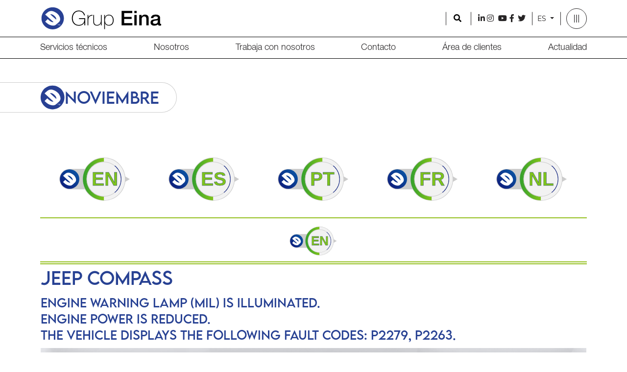

--- FILE ---
content_type: text/html; charset=UTF-8
request_url: https://grupeina.com/noviembre/
body_size: 17711
content:
<!doctype html>
<html lang="es-ES">

    <head>
        <meta charset="UTF-8">
        <meta name="viewport" content="width=device-width, initial-scale=1">
        <link rel="profile" href="https://gmpg.org/xfn/11">
        <!-- Favicons -->
        <link rel="apple-touch-icon" sizes="512x512" href="https://grupeina.com/wp-content/themes/eina-main/img/favicon/favicon.png">
        <link rel="icon" type="image/png" sizes="512x512" href="https://grupeina.com/wp-content/themes/eina-main/img/favicon/favicon.png">
        <link rel="manifest" href="https://grupeina.com/wp-content/themes/eina-main/img/favicon/site.webmanifest">
        <link rel="mask-icon" href="https://grupeina.com/wp-content/themes/eina-main/img/favicon/safari-pinned-tab.svg" color="#0d6efd">
        <meta name="msapplication-TileColor" content="#ffffff">
        <meta name="theme-color" content="#ffffff">
        <link href="https://unpkg.com/aos@2.3.1/dist/aos.css" rel="stylesheet">
        <meta name='robots' content='index, follow, max-image-preview:large, max-snippet:-1, max-video-preview:-1' />
	<style>img:is([sizes="auto" i], [sizes^="auto," i]) { contain-intrinsic-size: 3000px 1500px }</style>
	<script id="cookieyes" type="text/javascript" src="https://cdn-cookieyes.com/client_data/6f70f2fd58f192253b7e93c4a05af35e/script.js"></script><link rel="alternate" href="https://grupeina.com/noviembre/" hreflang="es" />
<link rel="alternate" href="https://grupeina.com/en/november/" hreflang="en" />
<link rel="alternate" href="https://grupeina.com/fr/novembre/" hreflang="fr" />
<link rel="alternate" href="https://grupeina.com/pt/novembro/" hreflang="pt" />

	<!-- This site is optimized with the Yoast SEO plugin v25.8 - https://yoast.com/wordpress/plugins/seo/ -->
	<title>noviembre - Eina</title>
	<meta name="description" content="MERCEDES-BENZ CLASE A (W169) con códigos de avería 463C, 46A8, 4636, 4736 473C 47A8 6319" />
	<link rel="canonical" href="https://grupeina.com/noviembre/" />
	<meta property="og:locale" content="es_ES" />
	<meta property="og:locale:alternate" content="en_US" />
	<meta property="og:locale:alternate" content="fr_FR" />
	<meta property="og:locale:alternate" content="pt_PT" />
	<meta property="og:type" content="article" />
	<meta property="og:title" content="noviembre - Eina" />
	<meta property="og:description" content="MERCEDES-BENZ CLASE A (W169) con códigos de avería 463C, 46A8, 4636, 4736 473C 47A8 6319" />
	<meta property="og:url" content="https://grupeina.com/noviembre/" />
	<meta property="og:site_name" content="Eina" />
	<meta property="article:publisher" content="https://www.facebook.com/GrupEina" />
	<meta property="article:modified_time" content="2025-11-03T10:50:46+00:00" />
	<meta property="og:image" content="https://grupeina.com/wp-content/uploads/2022/09/EN.svg" />
	<meta name="twitter:card" content="summary_large_image" />
	<meta name="twitter:site" content="@grupeinadigital" />
	<meta name="twitter:label1" content="Tiempo de lectura" />
	<meta name="twitter:data1" content="18 minutos" />
	<script type="application/ld+json" class="yoast-schema-graph">{"@context":"https://schema.org","@graph":[{"@type":"WebPage","@id":"https://grupeina.com/noviembre/","url":"https://grupeina.com/noviembre/","name":"noviembre - Eina","isPartOf":{"@id":"https://grupeina.com/#website"},"primaryImageOfPage":{"@id":"https://grupeina.com/noviembre/#primaryimage"},"image":{"@id":"https://grupeina.com/noviembre/#primaryimage"},"thumbnailUrl":"https://grupeina.com/wp-content/uploads/2022/09/EN.svg","datePublished":"2022-09-12T15:09:26+00:00","dateModified":"2025-11-03T10:50:46+00:00","description":"MERCEDES-BENZ CLASE A (W169) con códigos de avería 463C, 46A8, 4636, 4736 473C 47A8 6319","breadcrumb":{"@id":"https://grupeina.com/noviembre/#breadcrumb"},"inLanguage":"es","potentialAction":[{"@type":"ReadAction","target":["https://grupeina.com/noviembre/"]}]},{"@type":"ImageObject","inLanguage":"es","@id":"https://grupeina.com/noviembre/#primaryimage","url":"https://grupeina.com/wp-content/uploads/2022/09/EN.svg","contentUrl":"https://grupeina.com/wp-content/uploads/2022/09/EN.svg"},{"@type":"BreadcrumbList","@id":"https://grupeina.com/noviembre/#breadcrumb","itemListElement":[{"@type":"ListItem","position":1,"name":"Portada","item":"https://grupeina.com/"},{"@type":"ListItem","position":2,"name":"noviembre"}]},{"@type":"WebSite","@id":"https://grupeina.com/#website","url":"https://grupeina.com/","name":"Grup Eina","description":"Soluciones y servicios técnicos que hacen más fácil el día a día del profesional del taller","publisher":{"@id":"https://grupeina.com/#organization"},"potentialAction":[{"@type":"SearchAction","target":{"@type":"EntryPoint","urlTemplate":"https://grupeina.com/?s={search_term_string}"},"query-input":{"@type":"PropertyValueSpecification","valueRequired":true,"valueName":"search_term_string"}}],"inLanguage":"es"},{"@type":"Organization","@id":"https://grupeina.com/#organization","name":"Grup Eina","url":"https://grupeina.com/","logo":{"@type":"ImageObject","inLanguage":"es","@id":"https://grupeina.com/#/schema/logo/image/","url":"https://grupeina.com/wp-content/uploads/2022/12/isotip_tallat.png","contentUrl":"https://grupeina.com/wp-content/uploads/2022/12/isotip_tallat.png","width":473,"height":473,"caption":"Grup Eina"},"image":{"@id":"https://grupeina.com/#/schema/logo/image/"},"sameAs":["https://www.facebook.com/GrupEina","https://x.com/grupeinadigital","https://www.instagram.com/grup_eina/","https://twitter.com/grupeinadigital","https://www.linkedin.com/company/grup-eina","https://www.youtube.com/grupeinadigital"]}]}</script>
	<!-- / Yoast SEO plugin. -->


<link rel='dns-prefetch' href='//www.googletagmanager.com' />
<link rel="alternate" type="application/rss+xml" title="Eina &raquo; Feed" href="https://grupeina.com/feed/" />
<link rel="alternate" type="application/rss+xml" title="Eina &raquo; Feed de los comentarios" href="https://grupeina.com/comments/feed/" />
<script type="text/javascript">
/* <![CDATA[ */
window._wpemojiSettings = {"baseUrl":"https:\/\/s.w.org\/images\/core\/emoji\/16.0.1\/72x72\/","ext":".png","svgUrl":"https:\/\/s.w.org\/images\/core\/emoji\/16.0.1\/svg\/","svgExt":".svg","source":{"concatemoji":"https:\/\/grupeina.com\/wp-includes\/js\/wp-emoji-release.min.js?ver=6.8.2"}};
/*! This file is auto-generated */
!function(s,n){var o,i,e;function c(e){try{var t={supportTests:e,timestamp:(new Date).valueOf()};sessionStorage.setItem(o,JSON.stringify(t))}catch(e){}}function p(e,t,n){e.clearRect(0,0,e.canvas.width,e.canvas.height),e.fillText(t,0,0);var t=new Uint32Array(e.getImageData(0,0,e.canvas.width,e.canvas.height).data),a=(e.clearRect(0,0,e.canvas.width,e.canvas.height),e.fillText(n,0,0),new Uint32Array(e.getImageData(0,0,e.canvas.width,e.canvas.height).data));return t.every(function(e,t){return e===a[t]})}function u(e,t){e.clearRect(0,0,e.canvas.width,e.canvas.height),e.fillText(t,0,0);for(var n=e.getImageData(16,16,1,1),a=0;a<n.data.length;a++)if(0!==n.data[a])return!1;return!0}function f(e,t,n,a){switch(t){case"flag":return n(e,"\ud83c\udff3\ufe0f\u200d\u26a7\ufe0f","\ud83c\udff3\ufe0f\u200b\u26a7\ufe0f")?!1:!n(e,"\ud83c\udde8\ud83c\uddf6","\ud83c\udde8\u200b\ud83c\uddf6")&&!n(e,"\ud83c\udff4\udb40\udc67\udb40\udc62\udb40\udc65\udb40\udc6e\udb40\udc67\udb40\udc7f","\ud83c\udff4\u200b\udb40\udc67\u200b\udb40\udc62\u200b\udb40\udc65\u200b\udb40\udc6e\u200b\udb40\udc67\u200b\udb40\udc7f");case"emoji":return!a(e,"\ud83e\udedf")}return!1}function g(e,t,n,a){var r="undefined"!=typeof WorkerGlobalScope&&self instanceof WorkerGlobalScope?new OffscreenCanvas(300,150):s.createElement("canvas"),o=r.getContext("2d",{willReadFrequently:!0}),i=(o.textBaseline="top",o.font="600 32px Arial",{});return e.forEach(function(e){i[e]=t(o,e,n,a)}),i}function t(e){var t=s.createElement("script");t.src=e,t.defer=!0,s.head.appendChild(t)}"undefined"!=typeof Promise&&(o="wpEmojiSettingsSupports",i=["flag","emoji"],n.supports={everything:!0,everythingExceptFlag:!0},e=new Promise(function(e){s.addEventListener("DOMContentLoaded",e,{once:!0})}),new Promise(function(t){var n=function(){try{var e=JSON.parse(sessionStorage.getItem(o));if("object"==typeof e&&"number"==typeof e.timestamp&&(new Date).valueOf()<e.timestamp+604800&&"object"==typeof e.supportTests)return e.supportTests}catch(e){}return null}();if(!n){if("undefined"!=typeof Worker&&"undefined"!=typeof OffscreenCanvas&&"undefined"!=typeof URL&&URL.createObjectURL&&"undefined"!=typeof Blob)try{var e="postMessage("+g.toString()+"("+[JSON.stringify(i),f.toString(),p.toString(),u.toString()].join(",")+"));",a=new Blob([e],{type:"text/javascript"}),r=new Worker(URL.createObjectURL(a),{name:"wpTestEmojiSupports"});return void(r.onmessage=function(e){c(n=e.data),r.terminate(),t(n)})}catch(e){}c(n=g(i,f,p,u))}t(n)}).then(function(e){for(var t in e)n.supports[t]=e[t],n.supports.everything=n.supports.everything&&n.supports[t],"flag"!==t&&(n.supports.everythingExceptFlag=n.supports.everythingExceptFlag&&n.supports[t]);n.supports.everythingExceptFlag=n.supports.everythingExceptFlag&&!n.supports.flag,n.DOMReady=!1,n.readyCallback=function(){n.DOMReady=!0}}).then(function(){return e}).then(function(){var e;n.supports.everything||(n.readyCallback(),(e=n.source||{}).concatemoji?t(e.concatemoji):e.wpemoji&&e.twemoji&&(t(e.twemoji),t(e.wpemoji)))}))}((window,document),window._wpemojiSettings);
/* ]]> */
</script>
<style id='wp-emoji-styles-inline-css' type='text/css'>

	img.wp-smiley, img.emoji {
		display: inline !important;
		border: none !important;
		box-shadow: none !important;
		height: 1em !important;
		width: 1em !important;
		margin: 0 0.07em !important;
		vertical-align: -0.1em !important;
		background: none !important;
		padding: 0 !important;
	}
</style>
<link rel='stylesheet' id='wp-block-library-css' href='https://grupeina.com/wp-includes/css/dist/block-library/style.min.css?ver=6.8.2' type='text/css' media='all' />
<style id='classic-theme-styles-inline-css' type='text/css'>
/*! This file is auto-generated */
.wp-block-button__link{color:#fff;background-color:#32373c;border-radius:9999px;box-shadow:none;text-decoration:none;padding:calc(.667em + 2px) calc(1.333em + 2px);font-size:1.125em}.wp-block-file__button{background:#32373c;color:#fff;text-decoration:none}
</style>
<style id='global-styles-inline-css' type='text/css'>
:root{--wp--preset--aspect-ratio--square: 1;--wp--preset--aspect-ratio--4-3: 4/3;--wp--preset--aspect-ratio--3-4: 3/4;--wp--preset--aspect-ratio--3-2: 3/2;--wp--preset--aspect-ratio--2-3: 2/3;--wp--preset--aspect-ratio--16-9: 16/9;--wp--preset--aspect-ratio--9-16: 9/16;--wp--preset--color--black: #000000;--wp--preset--color--cyan-bluish-gray: #abb8c3;--wp--preset--color--white: #ffffff;--wp--preset--color--pale-pink: #f78da7;--wp--preset--color--vivid-red: #cf2e2e;--wp--preset--color--luminous-vivid-orange: #ff6900;--wp--preset--color--luminous-vivid-amber: #fcb900;--wp--preset--color--light-green-cyan: #7bdcb5;--wp--preset--color--vivid-green-cyan: #00d084;--wp--preset--color--pale-cyan-blue: #8ed1fc;--wp--preset--color--vivid-cyan-blue: #0693e3;--wp--preset--color--vivid-purple: #9b51e0;--wp--preset--gradient--vivid-cyan-blue-to-vivid-purple: linear-gradient(135deg,rgba(6,147,227,1) 0%,rgb(155,81,224) 100%);--wp--preset--gradient--light-green-cyan-to-vivid-green-cyan: linear-gradient(135deg,rgb(122,220,180) 0%,rgb(0,208,130) 100%);--wp--preset--gradient--luminous-vivid-amber-to-luminous-vivid-orange: linear-gradient(135deg,rgba(252,185,0,1) 0%,rgba(255,105,0,1) 100%);--wp--preset--gradient--luminous-vivid-orange-to-vivid-red: linear-gradient(135deg,rgba(255,105,0,1) 0%,rgb(207,46,46) 100%);--wp--preset--gradient--very-light-gray-to-cyan-bluish-gray: linear-gradient(135deg,rgb(238,238,238) 0%,rgb(169,184,195) 100%);--wp--preset--gradient--cool-to-warm-spectrum: linear-gradient(135deg,rgb(74,234,220) 0%,rgb(151,120,209) 20%,rgb(207,42,186) 40%,rgb(238,44,130) 60%,rgb(251,105,98) 80%,rgb(254,248,76) 100%);--wp--preset--gradient--blush-light-purple: linear-gradient(135deg,rgb(255,206,236) 0%,rgb(152,150,240) 100%);--wp--preset--gradient--blush-bordeaux: linear-gradient(135deg,rgb(254,205,165) 0%,rgb(254,45,45) 50%,rgb(107,0,62) 100%);--wp--preset--gradient--luminous-dusk: linear-gradient(135deg,rgb(255,203,112) 0%,rgb(199,81,192) 50%,rgb(65,88,208) 100%);--wp--preset--gradient--pale-ocean: linear-gradient(135deg,rgb(255,245,203) 0%,rgb(182,227,212) 50%,rgb(51,167,181) 100%);--wp--preset--gradient--electric-grass: linear-gradient(135deg,rgb(202,248,128) 0%,rgb(113,206,126) 100%);--wp--preset--gradient--midnight: linear-gradient(135deg,rgb(2,3,129) 0%,rgb(40,116,252) 100%);--wp--preset--font-size--small: 13px;--wp--preset--font-size--medium: 20px;--wp--preset--font-size--large: 36px;--wp--preset--font-size--x-large: 42px;--wp--preset--spacing--20: 0.44rem;--wp--preset--spacing--30: 0.67rem;--wp--preset--spacing--40: 1rem;--wp--preset--spacing--50: 1.5rem;--wp--preset--spacing--60: 2.25rem;--wp--preset--spacing--70: 3.38rem;--wp--preset--spacing--80: 5.06rem;--wp--preset--shadow--natural: 6px 6px 9px rgba(0, 0, 0, 0.2);--wp--preset--shadow--deep: 12px 12px 50px rgba(0, 0, 0, 0.4);--wp--preset--shadow--sharp: 6px 6px 0px rgba(0, 0, 0, 0.2);--wp--preset--shadow--outlined: 6px 6px 0px -3px rgba(255, 255, 255, 1), 6px 6px rgba(0, 0, 0, 1);--wp--preset--shadow--crisp: 6px 6px 0px rgba(0, 0, 0, 1);}:where(.is-layout-flex){gap: 0.5em;}:where(.is-layout-grid){gap: 0.5em;}body .is-layout-flex{display: flex;}.is-layout-flex{flex-wrap: wrap;align-items: center;}.is-layout-flex > :is(*, div){margin: 0;}body .is-layout-grid{display: grid;}.is-layout-grid > :is(*, div){margin: 0;}:where(.wp-block-columns.is-layout-flex){gap: 2em;}:where(.wp-block-columns.is-layout-grid){gap: 2em;}:where(.wp-block-post-template.is-layout-flex){gap: 1.25em;}:where(.wp-block-post-template.is-layout-grid){gap: 1.25em;}.has-black-color{color: var(--wp--preset--color--black) !important;}.has-cyan-bluish-gray-color{color: var(--wp--preset--color--cyan-bluish-gray) !important;}.has-white-color{color: var(--wp--preset--color--white) !important;}.has-pale-pink-color{color: var(--wp--preset--color--pale-pink) !important;}.has-vivid-red-color{color: var(--wp--preset--color--vivid-red) !important;}.has-luminous-vivid-orange-color{color: var(--wp--preset--color--luminous-vivid-orange) !important;}.has-luminous-vivid-amber-color{color: var(--wp--preset--color--luminous-vivid-amber) !important;}.has-light-green-cyan-color{color: var(--wp--preset--color--light-green-cyan) !important;}.has-vivid-green-cyan-color{color: var(--wp--preset--color--vivid-green-cyan) !important;}.has-pale-cyan-blue-color{color: var(--wp--preset--color--pale-cyan-blue) !important;}.has-vivid-cyan-blue-color{color: var(--wp--preset--color--vivid-cyan-blue) !important;}.has-vivid-purple-color{color: var(--wp--preset--color--vivid-purple) !important;}.has-black-background-color{background-color: var(--wp--preset--color--black) !important;}.has-cyan-bluish-gray-background-color{background-color: var(--wp--preset--color--cyan-bluish-gray) !important;}.has-white-background-color{background-color: var(--wp--preset--color--white) !important;}.has-pale-pink-background-color{background-color: var(--wp--preset--color--pale-pink) !important;}.has-vivid-red-background-color{background-color: var(--wp--preset--color--vivid-red) !important;}.has-luminous-vivid-orange-background-color{background-color: var(--wp--preset--color--luminous-vivid-orange) !important;}.has-luminous-vivid-amber-background-color{background-color: var(--wp--preset--color--luminous-vivid-amber) !important;}.has-light-green-cyan-background-color{background-color: var(--wp--preset--color--light-green-cyan) !important;}.has-vivid-green-cyan-background-color{background-color: var(--wp--preset--color--vivid-green-cyan) !important;}.has-pale-cyan-blue-background-color{background-color: var(--wp--preset--color--pale-cyan-blue) !important;}.has-vivid-cyan-blue-background-color{background-color: var(--wp--preset--color--vivid-cyan-blue) !important;}.has-vivid-purple-background-color{background-color: var(--wp--preset--color--vivid-purple) !important;}.has-black-border-color{border-color: var(--wp--preset--color--black) !important;}.has-cyan-bluish-gray-border-color{border-color: var(--wp--preset--color--cyan-bluish-gray) !important;}.has-white-border-color{border-color: var(--wp--preset--color--white) !important;}.has-pale-pink-border-color{border-color: var(--wp--preset--color--pale-pink) !important;}.has-vivid-red-border-color{border-color: var(--wp--preset--color--vivid-red) !important;}.has-luminous-vivid-orange-border-color{border-color: var(--wp--preset--color--luminous-vivid-orange) !important;}.has-luminous-vivid-amber-border-color{border-color: var(--wp--preset--color--luminous-vivid-amber) !important;}.has-light-green-cyan-border-color{border-color: var(--wp--preset--color--light-green-cyan) !important;}.has-vivid-green-cyan-border-color{border-color: var(--wp--preset--color--vivid-green-cyan) !important;}.has-pale-cyan-blue-border-color{border-color: var(--wp--preset--color--pale-cyan-blue) !important;}.has-vivid-cyan-blue-border-color{border-color: var(--wp--preset--color--vivid-cyan-blue) !important;}.has-vivid-purple-border-color{border-color: var(--wp--preset--color--vivid-purple) !important;}.has-vivid-cyan-blue-to-vivid-purple-gradient-background{background: var(--wp--preset--gradient--vivid-cyan-blue-to-vivid-purple) !important;}.has-light-green-cyan-to-vivid-green-cyan-gradient-background{background: var(--wp--preset--gradient--light-green-cyan-to-vivid-green-cyan) !important;}.has-luminous-vivid-amber-to-luminous-vivid-orange-gradient-background{background: var(--wp--preset--gradient--luminous-vivid-amber-to-luminous-vivid-orange) !important;}.has-luminous-vivid-orange-to-vivid-red-gradient-background{background: var(--wp--preset--gradient--luminous-vivid-orange-to-vivid-red) !important;}.has-very-light-gray-to-cyan-bluish-gray-gradient-background{background: var(--wp--preset--gradient--very-light-gray-to-cyan-bluish-gray) !important;}.has-cool-to-warm-spectrum-gradient-background{background: var(--wp--preset--gradient--cool-to-warm-spectrum) !important;}.has-blush-light-purple-gradient-background{background: var(--wp--preset--gradient--blush-light-purple) !important;}.has-blush-bordeaux-gradient-background{background: var(--wp--preset--gradient--blush-bordeaux) !important;}.has-luminous-dusk-gradient-background{background: var(--wp--preset--gradient--luminous-dusk) !important;}.has-pale-ocean-gradient-background{background: var(--wp--preset--gradient--pale-ocean) !important;}.has-electric-grass-gradient-background{background: var(--wp--preset--gradient--electric-grass) !important;}.has-midnight-gradient-background{background: var(--wp--preset--gradient--midnight) !important;}.has-small-font-size{font-size: var(--wp--preset--font-size--small) !important;}.has-medium-font-size{font-size: var(--wp--preset--font-size--medium) !important;}.has-large-font-size{font-size: var(--wp--preset--font-size--large) !important;}.has-x-large-font-size{font-size: var(--wp--preset--font-size--x-large) !important;}
:where(.wp-block-post-template.is-layout-flex){gap: 1.25em;}:where(.wp-block-post-template.is-layout-grid){gap: 1.25em;}
:where(.wp-block-columns.is-layout-flex){gap: 2em;}:where(.wp-block-columns.is-layout-grid){gap: 2em;}
:root :where(.wp-block-pullquote){font-size: 1.5em;line-height: 1.6;}
</style>
<link rel='stylesheet' id='contact-form-7-css' href='https://grupeina.com/wp-content/plugins/contact-form-7/includes/css/styles.css?ver=6.1.1' type='text/css' media='all' />
<link rel='stylesheet' id='bootstrap-css' href='https://grupeina.com/wp-content/themes/eina-main/css/lib/bootstrap.min.css?ver=202208090855' type='text/css' media='all' />
<link rel='stylesheet' id='fontawesome-css' href='https://grupeina.com/wp-content/themes/eina-main/css/lib/fontawesome.min.css?ver=202208090855' type='text/css' media='all' />
<link rel='stylesheet' id='owl-css' href='https://grupeina.com/wp-content/themes/eina-main/css/lib/owl.carousel.min.css?ver=202208090855' type='text/css' media='all' />
<link rel='stylesheet' id='bootscore-style-css' href='https://grupeina.com/wp-content/themes/eina-main/style.css?ver=202212071435' type='text/css' media='all' />
<script type="text/javascript" src="https://grupeina.com/wp-includes/js/jquery/jquery.min.js?ver=3.7.1" id="jquery-core-js"></script>
<script type="text/javascript" src="https://grupeina.com/wp-includes/js/jquery/jquery-migrate.min.js?ver=3.4.1" id="jquery-migrate-js"></script>

<!-- Fragmento de código de la etiqueta de Google (gtag.js) añadida por Site Kit -->
<!-- Fragmento de código de Google Analytics añadido por Site Kit -->
<script type="text/javascript" src="https://www.googletagmanager.com/gtag/js?id=G-VZBSCKLC6N" id="google_gtagjs-js" async></script>
<script type="text/javascript" id="google_gtagjs-js-after">
/* <![CDATA[ */
window.dataLayer = window.dataLayer || [];function gtag(){dataLayer.push(arguments);}
gtag("set","linker",{"domains":["grupeina.com"]});
gtag("js", new Date());
gtag("set", "developer_id.dZTNiMT", true);
gtag("config", "G-VZBSCKLC6N");
/* ]]> */
</script>
<link rel="https://api.w.org/" href="https://grupeina.com/wp-json/" /><link rel="alternate" title="JSON" type="application/json" href="https://grupeina.com/wp-json/wp/v2/pages/1715" /><link rel="EditURI" type="application/rsd+xml" title="RSD" href="https://grupeina.com/xmlrpc.php?rsd" />
<meta name="generator" content="WordPress 6.8.2" />
<link rel='shortlink' href='https://grupeina.com/?p=1715' />
<link rel="alternate" title="oEmbed (JSON)" type="application/json+oembed" href="https://grupeina.com/wp-json/oembed/1.0/embed?url=https%3A%2F%2Fgrupeina.com%2Fnoviembre%2F" />
<link rel="alternate" title="oEmbed (XML)" type="text/xml+oembed" href="https://grupeina.com/wp-json/oembed/1.0/embed?url=https%3A%2F%2Fgrupeina.com%2Fnoviembre%2F&#038;format=xml" />
<meta name="generator" content="Site Kit by Google 1.165.0" /><!-- Start cookieyes banner -->
<script id="cookieyes" type="text/javascript" src="https://cdn-cookieyes.com/client_data/6f70f2fd58f192253b7e93c4a05af35e/script.js"></script>
<!-- End cookieyes banner -->
<link rel="icon" href="https://grupeina.com/wp-content/uploads/2022/05/cropped-LOGO-GRUP-EINA-01web-32x32.png" sizes="32x32" />
<link rel="icon" href="https://grupeina.com/wp-content/uploads/2022/05/cropped-LOGO-GRUP-EINA-01web-192x192.png" sizes="192x192" />
<link rel="apple-touch-icon" href="https://grupeina.com/wp-content/uploads/2022/05/cropped-LOGO-GRUP-EINA-01web-180x180.png" />
<meta name="msapplication-TileImage" content="https://grupeina.com/wp-content/uploads/2022/05/cropped-LOGO-GRUP-EINA-01web-270x270.png" />
		<style type="text/css" id="wp-custom-css">
			.video-image iframe {
	height: auto;
}

.entry-content a {
	color: var(--azul)!important;
}
/* Centrar las pestañas */
.su-tabs-nav {
  display: flex;
  justify-content: center;
  text-align: center;
  flex-wrap: wrap;
  gap: 5px;
}

/* Estilo general de todas las pestañas */
.su-tabs-nav span {
  background-color: #ffffff;  /* Fondo azul por defecto */
  color: #000000;             /* Texto blanco por defecto */
  padding: 10px 20px;
  border-radius: 6px 6px 0 0;
  display: block;
  text-align: center;
  font-weight: normal;        /* Sin negrita */
  cursor: pointer;
  transition: all 0.3s ease;
  border: 1px solid #274193;
}

/* Estilo para la pestaña activa */
.su-tabs-nav span.su-tabs-current {
  background-color: #ffffff;   /* Fondo blanco */
  color: #274193;              /* Texto azul */
  border: 1px solid #274193;
  border-bottom: none;
  z-index: 2;
}
/* Quitar la negrita de los campos de entrada, select y textarea en WPForms */
.wpforms-form input[type="text"],
.wpforms-form input[type="email"],
.wpforms-form input[type="url"],
.wpforms-form input[type="tel"],
.wpforms-form input[type="number"],
.wpforms-form select,
.wpforms-form textarea {
    font-weight: normal !important;
}

/* Quitar la negrita de las etiquetas de los campos */
.wpforms-form label {
    font-weight: normal !important;
}

.wpforms-required-label::after{content:" obligatorio"!important; font-size:9px!important;}

.wpforms-page-indicator-steps{width:12%!important;}

/* Estilo general para los labels con clase .mandatory */
label.mandatory::after,
.wpforms-field-sublabel.after.mandatory::after {
  content: " * obligatorio";
  color: #cf2e2e !important;
  margin-left: 5px;
  font-size: 0.6em;
  font-weight: normal;
}


/* Nombre empresa recambios AD */
#wpforms-11145-field_1-container > label::after {
  content: " * obligatorio";
  color: #cf2e2e !important;
  margin-left: 5px;
  font-size: 0.6em;
  font-weight: normal;
}

/* Teléfono de la tienda */
#wpforms-11145-field_115-container > label::after {
  content: " * obligatorio";
  color: #cf2e2e !important;
  margin-left: 5px;
  font-size: 0.6em;
  font-weight: normal;
}


label.wpforms-field-sublabel.after[for="wpforms-11145-field_31-city"]::after {
  content: " * obligatorio";
  color: #cf2e2e !important;
  margin-left: 5px;
  font-size: 0.6em;
  font-weight: normal;
}
		</style>
		    </head>

    <body class="wp-singular page-template-default page page-id-1715 wp-theme-eina-main">

        
        <div id="to-top"></div>

        <div id="page" class="site">

            <header id="masthead" class="site-header">

                <div class="fixed-top bg-white">

                    <nav id="nav-main" class="navbar navbar-expand-lg navbar-light">

                        <div class="container py-2">

                            <!-- Navbar Brand -->

                            <a class="navbar-brand md" href="https://grupeina.com">
                                <img src="https://grupeina.com/wp-content/themes/eina-main/img/logo/logo.svg" alt="logo" class="logo md">
                            </a>

                            <!-- Offcanvas Navbar -->
                            <div class="offcanvas offcanvas-end" tabindex="-1" id="offcanvas-navbar">
                                <div class="offcanvas-header bg-light">
                                    <span class="h5 mb-0">Menu</span>
                                    <button type="button" class="btn-close text-reset" data-bs-dismiss="offcanvas" aria-label="Close"></button>
                                </div>
                                <div class="offcanvas-body">


                                    <!-- Top Nav Widget -->
                                    <div class="top-nav-widget desktop">
                                                                                    <div class="main-menu row">
                                                <div class="item-menu">			<div class="textwidget"><p><button class="top-nav-search-md" type="button" data-bs-toggle="collapse" data-bs-target="#collapse-search" aria-expanded="false" aria-controls="collapse-search"><i class="fas fa-search"></i><span class="visually-hidden-focusable">Search</span><br />
</button></p>
</div>
		</div><div class="item-menu">			<div class="textwidget"><ul class="social">
<li><a href="https://www.linkedin.com/company/grup-eina/" target="_blank" rel="noopener">l<i class="fab fa-linkedin-in"></i></a></li>
<li><a href="https://www.instagram.com/grup_eina/" target="_blank" rel="noopener">i<i class="fab fa-instagram"></i><br />
</a></li>
<li><a href="https://www.youtube.com/c/GrupEinaDigital" target="_blank" rel="noopener">y<i class="fab fa-youtube"></i><br />
</a></li>
<li><a href="https://www.facebook.com/GrupEina" target="_blank" rel="noopener">f<i class="fab fa-facebook-f"></i><br />
</a></li>
<li><a href="https://twitter.com/GrupEinaDigital" target="_blank" rel="noopener">t<i class="fab fa-twitter"></i><br />
</a></li>
</ul>
</div>
		</div><div class="item-menu"><div class="dropdown">
  <a class="dropdown-toggle" href="#" role="button" id="dropdownMenuLink" data-bs-toggle="dropdown" aria-expanded="false">
    ES
  </a>
  <ul class="dropdown-menu" aria-labelledby="dropdownMenuLink"><li><a class="dropdown-item" href="https://grupeina.com/noviembre/"><img style="display:none" src="https://grupeina.com/wp-content/plugins/polylang/flags/es.png" alt=""> ES</a></li><li><a class="dropdown-item" href="https://grupeina.com/en/november/"><img style="display:none" src="https://grupeina.com/wp-content/plugins/polylang/flags/us.png" alt=""> EN</a></li><li><a class="dropdown-item" href="https://grupeina.com/fr/novembre/"><img style="display:none" src="https://grupeina.com/wp-content/plugins/polylang/flags/fr.png" alt=""> FR</a></li><li><a class="dropdown-item" href="https://grupeina.com/pt/novembro/"><img style="display:none" src="https://grupeina.com/wp-content/plugins/polylang/flags/pt.png" alt=""> PT</a></li> </ul>
</div></div><div class="item-menu">			<div class="textwidget">
</div>
		</div>                                            </div>
                                                                                <!-- Top Nav Search Mobile Collapse -->
                                        <div class="collapse container" id="collapse-search">
                                                                                            <div class="div-search">
                                                    <div class="top-nav-search"><!-- Search Button Outline Secondary Right -->
<form class="searchform input-group" method="get" action="https://grupeina.com/" class="form-inline">
  
  <button type="submit" class="input-group-text btn btn-outline-secondary"><i class="fas fa-search"></i><span class="visually-hidden-focusable">Search</span></button>
  <input type="text" name="s" class="form-control" placeholder="Buscar">
</form></div>                                                </div>
                                                                                    </div>
                                    </div>

                                    <div class="dropdown desktop">
                                        <a href="#collapseExample" class="dropdown-toggle" data-smoothscroll="false" id="dropdownMenuButton1" data-bs-toggle="collapse" aria-controls="collapseExample" aria-expanded="false">
                                            <img src="https://grupeina.com/wp-content/themes/eina-main/img/menu-btn.svg" alt="menu stick btn" >
                                        </a>
                                        <!-- Bootstrap 5 Nav Walker Main Menu -->
                                        <ul id="bootscore-navbar" class="navbar-nav ms-auto dropdown-menu"><li  id="menu-item-230" class="menu-item menu-item-type-custom menu-item-object-custom nav-item nav-item-230"><a href="#collapse-servicios" class="nav-link ">Servicios técnicos</a></li>
<li  id="menu-item-32" class="menu-item menu-item-type-post_type menu-item-object-page nav-item nav-item-32"><a href="https://grupeina.com/el-aliado-tecnologico-del-taller/" class="nav-link ">Nosotros</a></li>
<li  id="menu-item-34" class="menu-item menu-item-type-post_type menu-item-object-page nav-item nav-item-34"><a href="https://grupeina.com/trabaja-con-nosotros/" class="nav-link ">Trabaja con nosotros</a></li>
<li  id="menu-item-31" class="menu-item menu-item-type-post_type menu-item-object-page nav-item nav-item-31"><a href="https://grupeina.com/contacto/" class="nav-link ">Contacto</a></li>
<li  id="menu-item-227" class="menu-item menu-item-type-custom menu-item-object-custom nav-item nav-item-227"><a href="http://einadocs.quickconnect.to/" class="nav-link ">Área de clientes</a></li>
<li  id="menu-item-401" class="menu-item menu-item-type-post_type menu-item-object-page nav-item nav-item-401"><a href="https://grupeina.com/actualidad/" class="nav-link ">Actualidad</a></li>
</ul>                                    </div>
                                    <div class="mobile1 ps-3 pe-3">
                                        <a class="link-m" data-smoothscroll="false" data-bs-toggle="collapse" href="#collapse-servicios-mobile" role="button" aria-expanded="false" aria-controls="collapse-servicios-mobile">
                                            Servicios técnicos                                        </a>
                                        <div id="collapse-servicios-mobile" class="collapse"><ul class="menu-servicios"><li class="desktop"><img src="https://grupeina.com/wp-content/themes/eina-main/img/more-40.svg" alt=""></li><li><a class=" rojo" href="https://grupeina.com/servicio/einacontact/">Eina<span class="text-rojo">Contact</span></a></li><li class="sep"></li><li><a class=" verde" href="https://grupeina.com/servicio/einavts/">Eina<span class="text-verde">VTS</span></a></li><li class="sep"></li><li><a class=" naranja" href="https://grupeina.com/servicio/einatech/">Eina<span class="text-naranja">Tech</span></a></li><li class="sep"></li><li><a class=" celeste-oscuro" href="https://grupeina.com/servicio/einatraining/">Eina<span class="text-celeste-oscuro">Training</span></a></li><li class="sep"></li><li><a class=" celeste-oscuro" href="https://grupeina.com/servicio/campuseina/"><span class="text-celeste-oscuro">Campus</span>Eina</a></li><li class="sep"></li><li><a class=" azul-oscuro" href="https://grupeina.com/servicio/livechannel/">Live<span class="text-azul-oscuro">Channel</span></a></li><li class="sep"></li><li><a class=" lila-oscuro" href="https://grupeina.com/servicio/einadigitaltools/">Eina<span class="text-lila-oscuro">DigitalTools</span></a></li><li class="sep"></li><li><a class=" azul-oscuro" href="https://grupeina.com/servicio/einaprojects/">Eina<span class="text-azul-oscuro">Projects</span></a></li><li class="sep"></li></ul></div><ul id="bootscore-navbar-mobile" class="navbar-nav ms-auto "><li  class="menu-item menu-item-type-custom menu-item-object-custom nav-item nav-item-230"><a href="#collapse-servicios" class="nav-link ">Servicios técnicos</a></li>
<li  class="menu-item menu-item-type-post_type menu-item-object-page nav-item nav-item-32"><a href="https://grupeina.com/el-aliado-tecnologico-del-taller/" class="nav-link ">Nosotros</a></li>
<li  class="menu-item menu-item-type-post_type menu-item-object-page nav-item nav-item-34"><a href="https://grupeina.com/trabaja-con-nosotros/" class="nav-link ">Trabaja con nosotros</a></li>
<li  class="menu-item menu-item-type-post_type menu-item-object-page nav-item nav-item-31"><a href="https://grupeina.com/contacto/" class="nav-link ">Contacto</a></li>
<li  class="menu-item menu-item-type-custom menu-item-object-custom nav-item nav-item-227"><a href="http://einadocs.quickconnect.to/" class="nav-link ">Área de clientes</a></li>
<li  class="menu-item menu-item-type-post_type menu-item-object-page nav-item nav-item-401"><a href="https://grupeina.com/actualidad/" class="nav-link ">Actualidad</a></li>
</ul>                                                                                     <div class="main-menu row">
                                                <div class="item-menu">			<div class="textwidget"><p><button class="top-nav-search-md" type="button" data-bs-toggle="collapse" data-bs-target="#collapse-search" aria-expanded="false" aria-controls="collapse-search"><i class="fas fa-search"></i><span class="visually-hidden-focusable">Search</span><br />
</button></p>
</div>
		</div><div class="item-menu">			<div class="textwidget"><ul class="social">
<li><a href="https://www.linkedin.com/company/grup-eina/" target="_blank" rel="noopener">l<i class="fab fa-linkedin-in"></i></a></li>
<li><a href="https://www.instagram.com/grup_eina/" target="_blank" rel="noopener">i<i class="fab fa-instagram"></i><br />
</a></li>
<li><a href="https://www.youtube.com/c/GrupEinaDigital" target="_blank" rel="noopener">y<i class="fab fa-youtube"></i><br />
</a></li>
<li><a href="https://www.facebook.com/GrupEina" target="_blank" rel="noopener">f<i class="fab fa-facebook-f"></i><br />
</a></li>
<li><a href="https://twitter.com/GrupEinaDigital" target="_blank" rel="noopener">t<i class="fab fa-twitter"></i><br />
</a></li>
</ul>
</div>
		</div><div class="item-menu"><div class="dropdown">
  <a class="dropdown-toggle" href="#" role="button" id="dropdownMenuLink" data-bs-toggle="dropdown" aria-expanded="false">
    ES
  </a>
  <ul class="dropdown-menu" aria-labelledby="dropdownMenuLink"><li><a class="dropdown-item" href="https://grupeina.com/noviembre/"><img style="display:none" src="https://grupeina.com/wp-content/plugins/polylang/flags/es.png" alt=""> ES</a></li><li><a class="dropdown-item" href="https://grupeina.com/en/november/"><img style="display:none" src="https://grupeina.com/wp-content/plugins/polylang/flags/us.png" alt=""> EN</a></li><li><a class="dropdown-item" href="https://grupeina.com/fr/novembre/"><img style="display:none" src="https://grupeina.com/wp-content/plugins/polylang/flags/fr.png" alt=""> FR</a></li><li><a class="dropdown-item" href="https://grupeina.com/pt/novembro/"><img style="display:none" src="https://grupeina.com/wp-content/plugins/polylang/flags/pt.png" alt=""> PT</a></li> </ul>
</div></div><div class="item-menu">			<div class="textwidget">
</div>
		</div>                                            </div>
                                                                            </div>
                                </div>
                            </div>


                            <div class="header-actions d-flex align-items-center">
                                <!-- Navbar Toggler -->
                                <button class="btn btn-outline-secondary d-lg-none ms-1 ms-md-2" type="button" data-bs-toggle="offcanvas" data-bs-target="#offcanvas-navbar" aria-controls="offcanvas-navbar">
                                    <i class="fas fa-bars"></i><span class="visually-hidden-focusable">Menu</span>
                                </button>

                            </div><!-- .header-actions -->

                        </div><!-- .container -->
                        <div class="submenu">
                            <div class="width-100 bb">
                                <div id="collapseExample" class="collapse bt show">
                                    <div class="container">
                                        <div class="menu-bottom">
                                            <ul id="bootscore-navbar-bottom" class="navbar-nav ms-auto "><li  class="menu-item menu-item-type-custom menu-item-object-custom nav-item nav-item-230"><a href="#collapse-servicios" class="nav-link ">Servicios técnicos</a></li>
<li  class="menu-item menu-item-type-post_type menu-item-object-page nav-item nav-item-32"><a href="https://grupeina.com/el-aliado-tecnologico-del-taller/" class="nav-link ">Nosotros</a></li>
<li  class="menu-item menu-item-type-post_type menu-item-object-page nav-item nav-item-34"><a href="https://grupeina.com/trabaja-con-nosotros/" class="nav-link ">Trabaja con nosotros</a></li>
<li  class="menu-item menu-item-type-post_type menu-item-object-page nav-item nav-item-31"><a href="https://grupeina.com/contacto/" class="nav-link ">Contacto</a></li>
<li  class="menu-item menu-item-type-custom menu-item-object-custom nav-item nav-item-227"><a href="http://einadocs.quickconnect.to/" class="nav-link ">Área de clientes</a></li>
<li  class="menu-item menu-item-type-post_type menu-item-object-page nav-item nav-item-401"><a href="https://grupeina.com/actualidad/" class="nav-link ">Actualidad</a></li>
</ul>                                        </div>
                                    </div>
                                    <div id="collapse-servicios" class="collapse ">
                                        <div class="container">
                                            <ul class="menu-servicios"><li class="desktop"><img src="https://grupeina.com/wp-content/themes/eina-main/img/more-40.svg" alt=""></li><li><a class=" rojo" href="https://grupeina.com/servicio/einacontact/">Eina<span class="text-rojo">Contact</span></a></li><li class="sep"></li><li><a class=" verde" href="https://grupeina.com/servicio/einavts/">Eina<span class="text-verde">VTS</span></a></li><li class="sep"></li><li><a class=" naranja" href="https://grupeina.com/servicio/einatech/">Eina<span class="text-naranja">Tech</span></a></li><li class="sep"></li><li><a class=" celeste-oscuro" href="https://grupeina.com/servicio/einatraining/">Eina<span class="text-celeste-oscuro">Training</span></a></li><li class="sep"></li><li><a class=" celeste-oscuro" href="https://grupeina.com/servicio/campuseina/"><span class="text-celeste-oscuro">Campus</span>Eina</a></li><li class="sep"></li><li><a class=" azul-oscuro" href="https://grupeina.com/servicio/livechannel/">Live<span class="text-azul-oscuro">Channel</span></a></li><li class="sep"></li><li><a class=" lila-oscuro" href="https://grupeina.com/servicio/einadigitaltools/">Eina<span class="text-lila-oscuro">DigitalTools</span></a></li><li class="sep"></li><li><a class=" azul-oscuro" href="https://grupeina.com/servicio/einaprojects/">Eina<span class="text-azul-oscuro">Projects</span></a></li><li class="sep"></li></ul>                                        </div>
                                    </div>
                                </div>
                            </div>
                        </div>

                    </nav><!-- .navbar -->



                </div><!-- .fixed-top .bg-light -->

            </header><!-- #masthead -->


            
<div id="content" class="site-content page-template container">
    <div id="primary" class="content-area">


        <main id="main" class="site-main">

            <header class="entry-header width-100">
                <!-- Featured Imagem -->
                                 <!-- .entry-header -->
            </header>

            
            <!-- No mostrar cuando pagina es contacto -->
                            <div data-aos="fade-right" class="custom-title mt-5">
                    <div class="content-title">
                        <div class="d-flex align-items-center">
                                                            <img class="fav" src="https://grupeina.com/wp-content/themes/eina-main/img/favicon/safari-pinned-tab.svg" alt="alt"/>                   
                                <h1>noviembre</h1>                                                    </div>
                    </div>
                                    </div>
            

            <div class="entry-content mt-5 ">
                <!-- Content -->
                                    <div class="width-100">
                        <div class="container">
                            <div data-aos="fade-up" class="mb-5">
                                <style>
btn btn-footer {
color: white;
}
</style>
<div>
<table style="width: 100%;">
<tbody><!--AQUÍ VAN LES ICONES DELS IDIOMES--></p>
<tr style="padding-bottom: 20px;">
<td valign="bottom"><center><br />
<a href="#englishLink"><img decoding="async" style="margin-bottom: 30px;" src="https://grupeina.com/wp-content/uploads/2022/09/EN.svg" width="150" /></a></center></td>
<td valign="bottom"><center><br />
<a href="#spanishLink"><img decoding="async" style="margin-bottom: 30px;" src="https://grupeina.com/wp-content/uploads/2022/09/ES.svg" width="150" /></a></center></td>
<td valign="bottom"><center><br />
<a href="#portugueseLink"><img decoding="async" style="margin-bottom: 30px;" src="https://grupeina.com/wp-content/uploads/2022/09/PT.svg" width="150" /></a></center></td>
<td valign="bottom"><center><br />
<a href="#frenchLink"><img decoding="async" style="margin-bottom: 30px;" src="https://grupeina.com/wp-content/uploads/2022/09/FR.svg" width="150" /></a></center></td>
<td valign="bottom"><center><br />
<a href="#neerlandedLink"><img decoding="async" style="margin-bottom: 30px;" src="https://grupeina.com/wp-content/uploads/2022/09/NL.svg" width="150" /></a></center></td>
</tr>
<tr>
<td style="border-top: 2px solid rgba(149, 193, 33, 1);" colspan="5">
<div style="margin: 20px;"></div>
</td>
</tr>
</tbody>
</table>
<p><!--TAULA ENGLISH--></p>
<table style="width: 100%;">
<tbody><!--INICI DE BUTLLETÍ. ENGLISH--></p>
<tr>
<td id="englishLink" colspan="2" valign="top"><center><br />
<img decoding="async" style="margin-top: -60px;" src="https://grupeina.com/wp-content/uploads/2022/09/EN.svg" width="100" /></center></td>
</tr>
<tr>
<td style="border-top: 2px solid rgba(149, 193, 33, 1);" colspan="2"></td>
</tr>
<tr>
<td style="border-top: 2px solid rgba(149, 193, 33, 1);" colspan="2"></td>
</tr>
<p><!--TÍTOL DE DESCRIPCIÓ--></p>
<tr>
<td colspan="2" valign="top">
<h1>JEEP COMPASS</h1>
</td>
</tr>
<p><!--DESCRIPCIÓ--></p>
<tr>
<td colspan="2" valign="top">
<h3>Engine Warning Lamp (MIL) is illuminated.<br />
Engine power is reduced.<br />
The vehicle displays the following fault codes: P2279, P2263.</h3>
</td>
</tr>
<p><!--LOGO MARCA--></p>
<tr>
<td colspan="2" valign="top"><img decoding="async" src="https://grupeina.com/wp-content/uploads/2022/10/JEEP.jpg" width="1500" /></td>
</tr>
<tr>
<td style="border-top: 2px solid rgba(149, 193, 33, 1);" colspan="2"></td>
</tr>
<p><!--TAULA BUTLLETÍ--></p>
<tr>
<td colspan="2" valign="top">
<table>
<tbody><!--TÍTOLS MODEL I VERSION--></p>
<tr>
<td valign="top">
<h2>MODEL</h2>
</td>
<td valign="top">
<h2>VERSION</h2>
</td>
</tr>
<p><!--MODELS I VERSIONS--></p>
<tr>
<td valign="top">
<h3>COMPASS</h3>
</td>
<td valign="top">
<h3> 2.2 CRD (ENE)</h3>
</td>
</tr>
<tr>
<td style="border-top: 2px solid rgba(149, 193, 33, 1);" colspan="2"></td>
</tr>
<p><!--ICONES--></p>
<tr>
<td valign="top" width="50%"><img decoding="async" style="margin-top: 20px;" src="https://grupeina.com/wp-content/uploads/2020/09/symptom-1.svg" width="50" /></td>
<td valign="top" width="50%"><img decoding="async" style="margin-top: 20px;" src="https://grupeina.com/wp-content/uploads/2020/09/cause-1.svg" width="50" /></td>
</tr>
<p><!--TÍTOLS SYMPTOMS I CAUSE--></p>
<tr>
<td colspan="2">
<div style="margin-top: 20px;"/></div>
</td>
</tr>
<tr>
<td valign="top">
<h3>SYMPTOMS:</h3>
</td>
<td valign="top">
<h3>CAUSE/S:</h3>
</td>
</tr>
<p><!--TEXTOS SINTOMA I CAUSA--></p>
<tr>
<td valign="top" style="padding-right: 20px;">P2279 &#8211; Leak in the intake air system.<br />
P2263 &#8211; Intake air leakage.<br />
Fault codes are recorded in the engine control unit.<br />
The vehicle displays one or several of the above-mentioned fault codes.<br />
Engine Warning Lamp (MIL) is illuminated.<br />
Engine power is reduced.</p>
<p>NOTE: This information technical bulletin affects only vehicles equipped with specific engine. MY and MK models equipped with 2.2L Diesel (ENE).</td>
<td valign="top">Incorrect connection of the intercooler inlet hose to the intercooler inlet and the intercooler outlet hose to the intercooler (See image 1).<br />
Possible misalignment of the caliper causing leakage.<br />
Defective intercooler inlet hose. Cracked hose.</td>
</tr>
<tr>
<td colspan="2">
<div style="margin-top: 20px;"/></div>
</td>
</tr>
<tr>
<td style="border-top: 2px solid rgba(149, 193, 33, 1);" colspan="2"></td>
</tr>
<p><!--ICONA SOLUCIÓ--></p>
<tr>
<td colspan="2" valign="top"><center><br />
<img decoding="async" src="https://grupeina.com/wp-content/uploads/2020/09/solution-1.svg" width="50" /></center></td>
</tr>
<p><!--TÍTOL SOLUCIÓ--></p>
<tr>
<td colspan="2" valign="top">
<h3 style="text-align: center;">SOLUTION</h3>
</td>
</tr>
<p><!--TEXT SOLUCIÓ--></p>
<tr>
<td colspan="2" valign="top">Repair procedure:<br />
• Confirm that the symptoms mentioned in the symptom field of this technical bulletin are present.<br />
• Read the fault codes recorded in the control unit using the diagnostic tool.<br />
• Confirm that one or several of the fault codes mentioned in the symptom field of this technical bulletin are recorded.<br />
• Check the condition and correct fastening of the intercooler inlet and outlet hose connections to the intercooler (See image 2.A).<br />
• Correctly position parts and fasteners as necessary if they are incorrectly positioned.<br />
• Replace any damaged parts that cannot be reinstalled correctly.<br />
• Check the condition of the intercooler inlet hose (See picture 2.B and 2.C).<br />
• Replace the hose with a new one, if the hose is cracked.<br />
• Perform the motor verification test according to the repair manual.</td>
</tr>
<tr>
<td colspan="2">
<div style="margin-top: 20px;"/></div>
</td>
</tr>
<tr>
<td style="border-top: 2px solid rgba(149, 193, 33, 1);" colspan="2"></td>
</tr>
<p><!--TÍTOL IMATGE 1 PHP EBCAPSULATED IMG! EXIST $img1--></p>
<tr>
<td colspan="2">
<div style="margin-top: 20px;"/></div>
</td>
</tr>
<tr>
<td colspan="2" valign="top">
<h3 style="text-align: left;">IMAGE 1:</h3>
</td>
</tr>
<tr>
<td colspan="2" valign="top">
<p style="text-align: left;">A &#8211; Connection of the intercooler inlet hose to the intercooler inlet.<br />
B &#8211; Connection of the intercooler outlet hose to the intercooler.</p>
</td>
</tr>
<p><!--IMATGE--></p>
<tr>
<td colspan="2" valign="top"><center><br />
<img decoding="async" src="https://grupeina.com/wp-content/uploads/2025/11/17840_0.jpg"/></center></td>
</tr>
<tr>
<td colspan="2">
<div style="margin-top: 20px;"/></div>
</td>
</tr>
<p><!--TÍTOL IMATGE 2 PHP EBCAPSULATED IMG! EXIST $img1--></p>
<tr>
<td colspan="2">
<div style="margin-top: 20px;"/></div>
</td>
</tr>
<tr>
<td colspan="2" valign="top">
<h3 style="text-align: left;">IMAGE 2:</h3>
</td>
</tr>
<tr>
<td colspan="2" valign="top">
<p style="text-align: left;">A &#8211; Example of gripper misalignment.<br />
B &#8211; Intercooler hose crack.<br />
C &#8211; Intercooler hose crack.</p>
</td>
</tr>
<p><!--IMATGE--></p>
<tr>
<td colspan="2" valign="top"><center><br />
<img decoding="async" src="https://grupeina.com/wp-content/uploads/2025/11/17840_1.jpg"/></center></td>
</tr>
<tr>
<td colspan="2">
<div style="margin-top: 20px;"/></div>
</td>
</tr>
<tr>
<td style="border-top: 2px solid rgba(149, 193, 33, 1);" colspan="2">
<div style="margin-top: 20px;"/></div>
</td>
</tr>
<p><!--PEU BUTLLETÍ--></p>
<tr>
<td colspan="2" valign="top">
<footer>The information provided in this bulletin is only a recommendation of the procedures to be followed and it cannot replace at any time neither the diagnosis nor the professional judgement of the repairer. Grup Eina Digital Ltd. will not accept any liability for any possible damages caused directly or indirectly from the use of the information in this bulletin.<br />
It is absolutely prohibited to distribute or sell this document without prior authorisation from the competent party.<br />
Copyright c-2025 Grup Eina.</footer>
</td>
</tr>
</tbody>
</table>
</td>
</tr>
<tr>
<td colspan="2">
<div style="margin-top: 20px;"/></div>
</td>
</tr>
<tr>
<td style="border-top: 2px solid rgba(149, 193, 33, 1);" colspan="2">
<div style="margin-top: 20px;"/></div>
</td>
</tr>
<p><!--ENLLAÇOS WEB I LOGO--></p>
<tr>
<td valign="top"><a class="btn btn-footer" style="color: white !important;" href="https://einavts.com/en/" target="_blanck" rel="noopener">einavts.com</a></p>
<p><!--<a class="btn btn-footer" style="color: white !important;" href="https://vehiclefix.einavts.com" target="_blanck" rel="noopener">vehiclefix.einavts.com</a>

<a class="btn btn-footer" style="color: white !important;" href="https://grupeina.com/en" target="_blanck" rel="noopener">grupeina.com</a>--></td>
<td align="right" valign="middle"><img decoding="async" src="https://grupeina.com/wp-content/uploads/2020/09/logoEINAVTS.svg" width="200" /></td>
</tr>
<tr>
<td colspan="2" valign="top">
<hr/>
</td>
</tr>
<tr>
<td style="border-top: 2px solid rgba(149, 193, 33, 1);" colspan="2"></td>
</tr>
</tbody>
</table>
<p><!--TAULA SPANISH--></p>
<table style="width: 100%;">
<tbody><!--INICI DE BUTLLETÍ. SPANISH--></p>
<tr>
<td id="spanishLink" colspan="2" valign="top"><center><br />
<img decoding="async" style="margin-top: -20px; margin-bottom: 15px;" src="https://grupeina.com/wp-content/uploads/2022/09/ES.svg" width="100" /></center></td>
</tr>
<tr>
<td style="border-top: 2px solid rgba(149, 193, 33, 1);" colspan="2"></td>
</tr>
<tr>
<td style="border-top: 2px solid rgba(149, 193, 33, 1);" colspan="2"></td>
</tr>
<p><!--TÍTOL DE DESCRIPCIÓ--></p>
<tr>
<td colspan="2" valign="top">
<h1>JEEP COMPASS</h1>
</td>
</tr>
<p><!--DESCRIPCIÓ--></p>
<tr>
<td colspan="2" valign="top">
<h3>Testigo de avería de motor (MIL) encendido.<br />
Baja potencia del motor.<br />
Vehículo presenta los siguientes códigos de avería: P2279, P2263.</h3>
</td>
</tr>
<p><!--LOGO MARCA--></p>
<tr>
<td colspan="2" valign="top"><img decoding="async" src="https://grupeina.com/wp-content/uploads/2022/10/JEEP.jpg" width="1500" /></td>
</tr>
<tr>
<td style="border-top: 2px solid rgba(149, 193, 33, 1);" colspan="2"></td>
</tr>
<p><!--TAULA BUTLLETÍ--></p>
<tr>
<td colspan="2" valign="top">
<table>
<tbody><!--TÍTOLS MODEL I VERSION--></p>
<tr>
<td valign="top">
<h2>MODELO</h2>
</td>
<td valign="top">
<h2>VERSIÓN</h2>
</td>
</tr>
<p><!--MODELS I VERSIONS--></p>
<tr>
<td valign="top">
<h3>COMPASS</h3>
</td>
<td valign="top">
<h3> 2.2 CRD (ENE)</h3>
</td>
</tr>
<tr>
<td style="border-top: 2px solid rgba(149, 193, 33, 1);" colspan="2"></td>
</tr>
<p><!--ICONES--></p>
<tr>
<td valign="top" width="50%"><img decoding="async" style="margin-top: 20px;" src="https://grupeina.com/wp-content/uploads/2020/09/symptom-1.svg" width="50" /></td>
<td valign="top" width="50%"><img decoding="async" style="margin-top: 20px;" src="https://grupeina.com/wp-content/uploads/2020/09/cause-1.svg" width="50" /></td>
</tr>
<p><!--TÍTOLS SYMPTOMS I CAUSE--></p>
<tr>
<td colspan="2">
<div style="margin-top: 20px;"/></div>
</td>
</tr>
<tr>
<td valign="top">
<h3>SÍNTOMA</h3>
</td>
<td valign="top">
<h3>CAUSA/S</h3>
</td>
</tr>
<p><!--TEXTOS SINTOMA I CAUSA--></p>
<tr>
<td valign="top" style="padding-right: 20px;">P2279 &#8211; Fuga del sistema de aire de admisión.<br />
P2263 &#8211; Fuga de aire de admisión.<br />
Códigos de avería registrados en la unidad de control motor.<br />
El vehículo presenta uno o varios de los códigos de avería mencionados.<br />
Testigo de avería de motor (MIL) encendido.<br />
Baja potencia del motor.</p>
<p>NOTA: Este boletín técnico afecta solamente a los vehículos equipados con motorización específica. Los modelos MY y MK equipados con 2.2L Diésel (ENE).</td>
<td valign="top">Incorrecta sujeción en la conexión de la manguera de entrada del intercooler a la entrada del intercooler y conexión de la manguera de salida del intercooler al intercooler (Ver imagen 1).<br />
Posible desalineación de la pinza que provoca fugas.<br />
Defecto de la manguera de entrada del intercooler. Manguera agrietada.</td>
</tr>
<tr>
<td colspan="2">
<div style="margin-top: 20px;"/></div>
</td>
</tr>
<tr>
<td style="border-top: 2px solid rgba(149, 193, 33, 1);" colspan="2"></td>
</tr>
<p><!--ICONA SOLUCIÓ--></p>
<tr>
<td colspan="2" valign="top"><center><br />
<img decoding="async" src="https://grupeina.com/wp-content/uploads/2020/09/solution-1.svg" width="50" /></center></td>
</tr>
<p><!--TÍTOL SOLUCIÓ--></p>
<tr>
<td colspan="2" valign="top">
<h3 style="text-align: center;">SOLUCIÓN</h3>
</td>
</tr>
<p><!--TEXT SOLUCIÓ--></p>
<tr>
<td colspan="2" valign="top">Procedimiento de reparación:<br />
• Confirmar que se reproducen los síntomas mencionados en el campo síntoma de este boletín técnico.<br />
• Realizar lectura de códigos de avería registrados en la unidad de control con el útil de diagnosis.<br />
• Confirmar que se registran uno o varios de los códigos de avería mencionados en el campo síntoma de este boletín técnico.<br />
• Comprobar el estado y la correcta sujeción de las conexiones de la manguera de entrada y salida del intercooler al intercooler (Ver imagen 2.A).<br />
• Colocar correctamente las piezas y sujeciones según sea necesario si estás están mal colocadas.<br />
• Sustituir las piezas necesarias si han resultado dañadas y no se pueden volver a instalar correctamente.<br />
• Comprobar el estado de la manguera de entrada del intercooler (ver imágenes 2.B y 2.C).<br />
• Sustituir la manguera por una nueva, si la manguera está agrietada.<br />
• Realizar la prueba de verificación del motor según el manual de reparaciones.</td>
</tr>
<tr>
<td colspan="2">
<div style="margin-top: 20px;"/></div>
</td>
</tr>
<tr>
<td style="border-top: 2px solid rgba(149, 193, 33, 1);" colspan="2"></td>
</tr>
<p><!--TÍTOL IMATGE 1 PHP EBCAPSULATED IMG! EXIST $img1--></p>
<tr>
<td colspan="2">
<div style="margin-top: 20px;"/></div>
</td>
</tr>
<tr>
<td colspan="2" valign="top">
<h3 style="text-align: left;">IMAGEN 1:</h3>
</td>
</tr>
<tr>
<td colspan="2" valign="top">
<p style="text-align: left;">A &#8211; Conexión de la manguera de entrada del intercooler a la entrada del intercooler.<br />
B &#8211; Conexión de la manguera de salida del intercooler al intercooler.</p>
</td>
</tr>
<p><!--IMATGE--></p>
<tr>
<td colspan="2" valign="top"><center><br />
<img decoding="async" src="https://grupeina.com/wp-content/uploads/2025/11/17840_0.jpg"/></center></td>
</tr>
<tr>
<td colspan="2">
<div style="margin-top: 20px;"/></div>
</td>
</tr>
<p><!--TÍTOL IMATGE 2 PHP EBCAPSULATED IMG! EXIST $img1--></p>
<tr>
<td colspan="2">
<div style="margin-top: 20px;"/></div>
</td>
</tr>
<tr>
<td colspan="2" valign="top">
<h3 style="text-align: left;">IMAGEN 2:</h3>
</td>
</tr>
<tr>
<td colspan="2" valign="top">
<p style="text-align: left;">A &#8211; Ejemplo de desalineación de la pinza.<br />
B &#8211; Grieta de la manguera del intercooler.<br />
C &#8211; Grieta de la manguera del intercooler.</p>
</td>
</tr>
<p><!--IMATGE--></p>
<tr>
<td colspan="2" valign="top"><center><br />
<img decoding="async" src="https://grupeina.com/wp-content/uploads/2025/11/17840_1.jpg"/></center></td>
</tr>
<tr>
<td colspan="2">
<div style="margin-top: 20px;"/></div>
</td>
</tr>
<tr>
<td style="border-top: 2px solid rgba(149, 193, 33, 1);" colspan="2">
<div style="margin-top: 20px;"/></div>
</td>
</tr>
<p><!--PEU BUTLLETÍ--></p>
<tr>
<td colspan="2" valign="top">
<footer>La información proporcionada en este boletín informativo es únicamente una recomendación de procedimiento a seguir y no puede sustituir en ningún momento el diagnóstico ni el juicio profesional del reparador. Grup Eina Digital S.L. no se responsabiliza de eventuales daños provocados, directos o indirectos, resultado del uso de la información incluida en este boletín informativo.<br />
Queda absolutamente prohibido distribuir o vender este documento sin autorización previa de la parte competente.<br />
Copyright c-2025 Grup Eina.</footer>
</td>
</tr>
</tbody>
</table>
</td>
</tr>
<tr>
<td colspan="2">
<div style="margin-top: 20px;"/></div>
</td>
</tr>
<tr>
<td style="border-top: 2px solid rgba(149, 193, 33, 1);" colspan="2">
<div style="margin-top: 20px;"/></div>
</td>
</tr>
<p><!--ENLLAÇOS WEB I LOGO--></p>
<tr>
<td valign="top"><a class="btn btn-footer" style="color: white !important;" href="https://einavts.com/es/" target="_blanck" rel="noopener">einavts.com</a></p>
<p><!--<a class="btn btn-footer" style="color: white !important;" href="https://vehiclefix.einavts.com" target="_blanck" rel="noopener">vehiclefix.einavts.com</a>

<a class="btn btn-footer" style="color: white !important;" href="https://grupeina.com/en" target="_blanck" rel="noopener">grupeina.com</a>--></td>
<td align="right" valign="middle"><img decoding="async" src="https://grupeina.com/wp-content/uploads/2020/09/logoEINAVTS.svg" width="200" /></td>
</tr>
<tr>
<td colspan="2" valign="top">
<hr/>
</td>
</tr>
<tr>
<td style="border-top: 2px solid rgba(149, 193, 33, 1);" colspan="2"></td>
</tr>
</tbody>
</table>
<p><!--TAULA PORTUGUESE--></p>
<table style="width: 100%;">
<tbody><!--INICI DE BUTLLETÍ. PORTUGUESE--></p>
<tr>
<td id="portugueseLink" colspan="2" valign="top"><center><br />
<img decoding="async" style="margin-top: -20px; margin-bottom: 15px;" src="https://grupeina.com/wp-content/uploads/2022/09/PT.svg" width="100" /></center></td>
</tr>
<tr>
<td style="border-top: 2px solid rgba(149, 193, 33, 1);" colspan="2"></td>
</tr>
<tr>
<td style="border-top: 2px solid rgba(149, 193, 33, 1);" colspan="2"></td>
</tr>
<p><!--TÍTOL DE DESCRIPCIÓ--></p>
<tr>
<td colspan="2" valign="top">
<h1>JEEP COMPASS</h1>
</td>
</tr>
<p><!--DESCRIPCIÓ--></p>
<tr>
<td colspan="2" valign="top">
<h3>Luz de avaria do motor (MIL) acesa.<br />
Baixa de potência do motor.<br />
O veículo apresenta os seguintes códigos de avaria: P2279, P2263.</h3>
</td>
</tr>
<p><!--LOGO MARCA--></p>
<tr>
<td colspan="2" valign="top"><img decoding="async" src="https://grupeina.com/wp-content/uploads/2022/10/JEEP.jpg" width="1500" /></td>
</tr>
<tr>
<td style="border-top: 2px solid rgba(149, 193, 33, 1);" colspan="2"></td>
</tr>
<p><!--TAULA BUTLLETÍ--></p>
<tr>
<td colspan="2" valign="top">
<table>
<tbody><!--TÍTOLS MODEL I VERSION--></p>
<tr>
<td valign="top">
<h2>MODELO</h2>
</td>
<td valign="top">
<h2>VERSÃO</h2>
</td>
</tr>
<p><!--MODELS I VERSIONS--></p>
<tr>
<td valign="top">
<h3>COMPASS</h3>
</td>
<td valign="top">
<h3> 2.2 CRD (ENE)</h3>
</td>
</tr>
<tr>
<td style="border-top: 2px solid rgba(149, 193, 33, 1);" colspan="2"></td>
</tr>
<p><!--ICONES--></p>
<tr>
<td valign="top" width="50%"><img decoding="async" style="margin-top: 20px;" src="https://grupeina.com/wp-content/uploads/2020/09/symptom-1.svg" width="50" /></td>
<td valign="top" width="50%"><img decoding="async" style="margin-top: 20px;" src="https://grupeina.com/wp-content/uploads/2020/09/cause-1.svg" width="50" /></td>
</tr>
<p><!--TÍTOLS SYMPTOMS I CAUSE--></p>
<tr>
<td colspan="2">
<div style="margin-top: 20px;"/></div>
</td>
</tr>
<tr>
<td valign="top">
<h3>SINTOMAS</h3>
</td>
<td valign="top">
<h3>CAUSA/S:</h3>
</td>
</tr>
<p><!--TEXTOS SINTOMA I CAUSA--></p>
<tr>
<td valign="top" style="padding-right: 20px;">P2279 &#8211; Vazamento do sistema de admissão de ar.<br />
P2263 &#8211; Vazamento de ar de admissão.<br />
Códigos de avaria registados na unidade de controlo do motor.<br />
O veículo apresenta um ou mais dos códigos de avaria acima mencionados.<br />
Luz de avaria do motor (MIL) acesa.<br />
Baixa de potência do motor.</p>
<p>NOTA: Este boletim técnico diz respeito apenas a veículos equipados com motor específico. Modelos MY e MK equipados com Diesel 2.2L (ENE).</td>
<td valign="top">Ligação incorrecta da mangueira de entrada do intercooler à entrada do intercooler e ligação da mangueira de saída do intercooler ao intercooler (Ver imagem 1).<br />
Possível desalinhamento do calibrador causando fugas.<br />
Mangueira de entrada do intercooler com defeito. Mangueira de entrada com fissuras.</td>
</tr>
<tr>
<td colspan="2">
<div style="margin-top: 20px;"/></div>
</td>
</tr>
<tr>
<td style="border-top: 2px solid rgba(149, 193, 33, 1);" colspan="2"></td>
</tr>
<p><!--ICONA SOLUCIÓ--></p>
<tr>
<td colspan="2" valign="top"><center><br />
<img decoding="async" src="https://grupeina.com/wp-content/uploads/2020/09/solution-1.svg" width="50" /></center></td>
</tr>
<p><!--TÍTOL SOLUCIÓ--></p>
<tr>
<td colspan="2" valign="top">
<h3 style="text-align: center;">SOLUÇÃO</h3>
</td>
</tr>
<p><!--TEXT SOLUCIÓ--></p>
<tr>
<td colspan="2" valign="top">Procedimento de reparação:<br />
• Confirmar a reprodução dos sintomas mencionados no campo de sintomas do presente boletim técnico.<br />
• Ler os códigos de avaria registados na unidade de controlo com a máquina de diagnóstico.<br />
• Confirmar o registo de um ou mais códigos de avaria mencionados no campo “sintomas” do presente boletim técnico.<br />
• Verifique o estado e a fixação correcta das ligações das mangueiras de entrada e de saída do intercooler ao intercooler (Ver imagem 2.A).<br />
• Posicionar correctamente as peças e fixadores, se necessário, se estiverem mal posicionados.<br />
• Substituir as peças necessárias se tiverem sido danificadas e não puderem ser reinstaladas correctamente.<br />
• Verifique o estado da mangueira de entrada do intercooler (ver figuras 2.B e 2.C).<br />
• Substituir a mangueira por uma nova, se a mangueira estiver rachada.<br />
• Efectuar o teste de verificação do motor de acordo com o manual de reparação.</td>
</tr>
<tr>
<td colspan="2">
<div style="margin-top: 20px;"/></div>
</td>
</tr>
<tr>
<td style="border-top: 2px solid rgba(149, 193, 33, 1);" colspan="2"></td>
</tr>
<p><!--TÍTOL IMATGE 1 PHP EBCAPSULATED IMG! EXIST $img1--></p>
<tr>
<td colspan="2">
<div style="margin-top: 20px;"/></div>
</td>
</tr>
<tr>
<td colspan="2" valign="top">
<h3 style="text-align: left;">IMAGEM 1:</h3>
</td>
</tr>
<tr>
<td colspan="2" valign="top">
<p style="text-align: left;">A &#8211; Ligação da mangueira de entrada do intercooler à entrada do intercooler.<br />
B &#8211; Ligação da mangueira de saída do intercooler ao intercooler.
</p>
</td>
</tr>
<p><!--IMATGE--></p>
<tr>
<td colspan="2" valign="top"><center><br />
<img decoding="async" src="https://grupeina.com/wp-content/uploads/2025/11/17840_0.jpg"/></center></td>
</tr>
<tr>
<td colspan="2">
<div style="margin-top: 20px;"/></div>
</td>
</tr>
<p><!--TÍTOL IMATGE 2 PHP EBCAPSULATED IMG! EXIST $img1--></p>
<tr>
<td colspan="2">
<div style="margin-top: 20px;"/></div>
</td>
</tr>
<tr>
<td colspan="2" valign="top">
<h3 style="text-align: left;">IMAGEM 2:</h3>
</td>
</tr>
<tr>
<td colspan="2" valign="top">
<p style="text-align: left;">A &#8211; Exemplo de desalinhamento da braçadeira.<br />
B &#8211; Fenda da mangueira intercooler.<br />
C &#8211; Fenda da mangueira intercooler.</p>
</td>
</tr>
<p><!--IMATGE--></p>
<tr>
<td colspan="2" valign="top"><center><br />
<img decoding="async" src="https://grupeina.com/wp-content/uploads/2025/11/17840_1.jpg"/></center></td>
</tr>
<tr>
<td colspan="2">
<div style="margin-top: 20px;"/></div>
</td>
</tr>
<tr>
<td style="border-top: 2px solid rgba(149, 193, 33, 1);" colspan="2">
<div style="margin-top: 20px;"/></div>
</td>
</tr>
<p><!--PEU BUTLLETÍ--></p>
<tr>
<td colspan="2" valign="top">
<footer>A informação fornecida neste boletim informativo é apenas uma recomendação do procedimento a seguir e não pode substituir em momento algum o diagnóstico ou o avaliação profissional do reparador. O Grup Eina Digital S.L. não aceita qualquer responsabilidade por quaisquer danos diretos ou indiretos resultantes da utilização da informação contida neste boletim informativo.<br />
É absolutamente proibido distribuir ou vender este documento sem autorização prévia da parte competente.<br />
Copyright c-2025 Grup Eina.</footer>
</td>
</tr>
</tbody>
</table>
</td>
</tr>
<tr>
<td colspan="2">
<div style="margin-top: 20px;"/></div>
</td>
</tr>
<tr>
<td style="border-top: 2px solid rgba(149, 193, 33, 1);" colspan="2">
<div style="margin-top: 20px;"/></div>
</td>
</tr>
<p><!--ENLLAÇOS WEB I LOGO--></p>
<tr>
<td valign="top"><a class="btn btn-footer" style="color: white !important;" href="https://einavts.com/pt/" target="_blanck" rel="noopener">einavts.com</a></p>
<p><!--<a class="btn btn-footer" style="color: white !important;" href="https://vehiclefix.einavts.com" target="_blanck" rel="noopener">vehiclefix.einavts.com</a>

<a class="btn btn-footer" style="color: white !important;" href="https://grupeina.com/en" target="_blanck" rel="noopener">grupeina.com</a>--></td>
<td align="right" valign="middle"><img decoding="async" src="https://grupeina.com/wp-content/uploads/2020/09/logoEINAVTS.svg" width="200" /></td>
</tr>
<tr>
<td colspan="2" valign="top">
<hr/>
</td>
</tr>
<tr>
<td style="border-top: 2px solid rgba(149, 193, 33, 1);" colspan="2"></td>
</tr>
</tbody>
</table>
<p><!--TAULA FRENCH--></p>
<table style="width: 100%;">
<tbody><!--INICI DE BUTLLETÍ. FRENCH--></p>
<tr>
<td id="frenchLink" colspan="2" valign="top"><center><br />
<img decoding="async" style="margin-top: -20px; margin-bottom: 15px;" src="https://grupeina.com/wp-content/uploads/2022/09/FR.svg" width="100" /></center></td>
</tr>
<tr>
<td style="border-top: 2px solid rgba(149, 193, 33, 1);" colspan="2"></td>
</tr>
<tr>
<td style="border-top: 2px solid rgba(149, 193, 33, 1);" colspan="2"></td>
</tr>
<p><!--TÍTOL DE DESCRIPCIÓ--></p>
<tr>
<td colspan="2" valign="top">
<h1>JEEP COMPASS</h1>
</td>
</tr>
<p><!--DESCRIPCIÓ--></p>
<tr>
<td colspan="2" valign="top">
<h3>Le voyant moteur est allumé (MIL).<br />
Manque de puissance du moteur.<br />
Le véhicule affiche les codes d&#8217;erreur suivants : P2279, P2263.</h3>
</td>
</tr>
<p><!--LOGO MARCA--></p>
<tr>
<td colspan="2" valign="top"><img decoding="async" src="https://grupeina.com/wp-content/uploads/2022/10/JEEP.jpg" width="1500" /></td>
</tr>
<tr>
<td style="border-top: 2px solid rgba(149, 193, 33, 1);" colspan="2"></td>
</tr>
<p><!--TAULA BUTLLETÍ--></p>
<tr>
<td colspan="2" valign="top">
<table>
<tbody><!--TÍTOLS MODEL I VERSION--></p>
<tr>
<td valign="top">
<h2>MODÈLES</h2>
</td>
<td valign="top">
<h2>MOTORISATION</h2>
</td>
</tr>
<p><!--MODELS I VERSIONS--></p>
<tr>
<td valign="top">
<h3>COMPASS</h3>
</td>
<td valign="top">
<h3> 2.2 CRD (ENE)</h3>
</td>
</tr>
<tr>
<td style="border-top: 2px solid rgba(149, 193, 33, 1);" colspan="2"></td>
</tr>
<p><!--ICONES--></p>
<tr>
<td valign="top" width="50%"><img decoding="async" style="margin-top: 20px;" src="https://grupeina.com/wp-content/uploads/2020/09/symptom-1.svg" width="50" /></td>
<td valign="top" width="50%"><img decoding="async" style="margin-top: 20px;" src="https://grupeina.com/wp-content/uploads/2020/09/cause-1.svg" width="50" /></td>
</tr>
<p><!--TÍTOLS SYMPTOMS I CAUSE--></p>
<tr>
<td colspan="2">
<div style="margin-top: 20px;"/></div>
</td>
</tr>
<tr>
<td valign="top">
<h3>SYMPTÔMES :</h3>
</td>
<td valign="top">
<h3>CAUSES POSSIBLES :</h3>
</td>
</tr>
<p><!--TEXTOS SINTOMA I CAUSA--></p>
<tr>
<td valign="top" style="padding-right: 20px;">P2279 &#8211; Fuite du système d&#8217;admission d&#8217;air.<br />
P2263 &#8211; Fuites d&#8217;air à l&#8217;admission.<br />
Codes défaut enregistrés dans le calculateur moteur.<br />
Le véhicule affiche un ou plusieurs de ces codes défaut.<br />
Le voyant moteur est allumé (MIL).<br />
Manque de puissance du moteur.</p>
<p>NOTE : ce bulletin technique ne s&#8217;applique qu&#8217;aux véhicules équipés de moteurs spécifiques. Modèles MY et MK équipés d&#8217;un moteur diesel 2.2L (ENE).</td>
<td valign="top">Raccord incorrect du tuyau d’entrée à l’intercooler et du tuyau de sortie à l’intercooler (voir image 1).<br />
Mauvais alignement possible du collier, provoquant des fuites.<br />
Tuyau d’entrée de l’intercooler défectueux. Tuyau fissuré.</td>
</tr>
<tr>
<td colspan="2">
<div style="margin-top: 20px;"/></div>
</td>
</tr>
<tr>
<td style="border-top: 2px solid rgba(149, 193, 33, 1);" colspan="2"></td>
</tr>
<p><!--ICONA SOLUCIÓ--></p>
<tr>
<td colspan="2" valign="top"><center><br />
<img decoding="async" src="https://grupeina.com/wp-content/uploads/2020/09/solution-1.svg" width="50" /></center></td>
</tr>
<p><!--TÍTOL SOLUCIÓ--></p>
<tr>
<td colspan="2" valign="top">
<h3 style="text-align: center;">PROCÉDURE DE RÉPARATION</h3>
</td>
</tr>
<p><!--TEXT SOLUCIÓ--></p>
<tr>
<td colspan="2" valign="top">• Confirmer que le véhicule présente bien les symptômes décrits.<br />
• Effectuer une lecture des codes défaut enregistrés dans le calculateur à l&#8217;aide de l&#8217;outil de diagnostic.<br />
• Confirmer qu&#8217;un ou plusieurs des codes défaut mentionnés dans le champ des symptômes de ce bulletin technique sont enregistrés.<br />
• Contrôlez l’état et le bon serrage des raccords des tuyaux d’entrée et de sortie à l’intercooler (voir image 2.A).<br />
• Corriger le positionnement des pièces et des fixations si elles sont mal positionnées.<br />
• Remplacez les pièces nécessaires si elles ont été endommagées et ne peuvent pas être réinstallées correctement.<br />
• Contrôlez l’état du tuyau d’entrée de l’intercooler (voir images 2.B et 2.C).<br />
• Remplacer le tuyau par un neuf s&#8217;il est fissuré.<br />
• Effectuer le test de contrôle du moteur conformément au manuel de réparation.</td>
</tr>
<tr>
<td colspan="2">
<div style="margin-top: 20px;"/></div>
</td>
</tr>
<tr>
<td style="border-top: 2px solid rgba(149, 193, 33, 1);" colspan="2"></td>
</tr>
<p><!--TÍTOL IMATGE 1 PHP EBCAPSULATED IMG! EXIST $img1--></p>
<tr>
<td colspan="2">
<div style="margin-top: 20px;"/></div>
</td>
</tr>
<tr>
<td colspan="2" valign="top">
<h3 style="text-align: left;">IMAGE 1:</h3>
</td>
</tr>
<tr>
<td colspan="2" valign="top">
<p style="text-align: left;">A &#8211; Raccord du tuyau d’admission à l’entrée de l’intercooler.<br />
B &#8211; Raccord du tuyau de sortie de l’intercooler.</p>
</td>
</tr>
<p><!--IMATGE--></p>
<tr>
<td colspan="2" valign="top"><center><br />
<img decoding="async" src="https://grupeina.com/wp-content/uploads/2025/11/17840_0.jpg"/></center></td>
</tr>
<tr>
<td colspan="2">
<div style="margin-top: 20px;"/></div>
</td>
</tr>
<p><!--TÍTOL IMATGE 2 PHP EBCAPSULATED IMG! EXIST $img1--></p>
<tr>
<td colspan="2">
<div style="margin-top: 20px;"/></div>
</td>
</tr>
<tr>
<td colspan="2" valign="top">
<h3 style="text-align: left;">IMAGE 2:</h3>
</td>
</tr>
<tr>
<td colspan="2" valign="top">
<p style="text-align: left;">A &#8211; Exemple de désalignement du collier.<br />
B &#8211; Fissure du tuyau d&#8217;intercooler.<br />
C &#8211; Fissure du tuyau d&#8217;intercooler.</p>
</td>
</tr>
<p><!--IMATGE--></p>
<tr>
<td colspan="2" valign="top"><center><br />
<img decoding="async" src="https://grupeina.com/wp-content/uploads/2025/11/17840_1.jpg"/></center></td>
</tr>
<tr>
<td colspan="2">
<div style="margin-top: 20px;"/></div>
</td>
</tr>
<tr>
<td style="border-top: 2px solid rgba(149, 193, 33, 1);" colspan="2">
<div style="margin-top: 20px;"/></div>
</td>
</tr>
<p><!--PEU BUTLLETÍ--></p>
<tr>
<td colspan="2" valign="top">
<footer>L’information proposée dans ce bulletin est uniquement une recommandation de procédure àsuivre et ne peut remplacer en aucun moment ni le diagnostic ni le jugement professionnel du réparateur. Grup Eina Digital S.L.n’est pas responsable des éventuels dommages provoqués directement ou indirectement dans l’application des informations inclues dans ce bulletin informatif.<br />
Il est absolument interdit de distribuer ou de vendre ce document sans l’autorisation préalable de la partie compétente.<br />
Copyright c-2025 Grup Eina.</footer>
</td>
</tr>
</tbody>
</table>
</td>
</tr>
<tr>
<td colspan="2">
<div style="margin-top: 20px;"/></div>
</td>
</tr>
<tr>
<td style="border-top: 2px solid rgba(149, 193, 33, 1);" colspan="2">
<div style="margin-top: 20px;"/></div>
</td>
</tr>
<p><!--ENLLAÇOS WEB I LOGO--></p>
<tr>
<td valign="top"><a class="btn btn-footer" style="color: white !important;" href="https://einavts.com/fr/" target="_blanck" rel="noopener">einavts.com</a></p>
<p><!--<a class="btn btn-footer" style="color: white !important;" href="https://vehiclefix.einavts.com" target="_blanck" rel="noopener">vehiclefix.einavts.com</a>

<a class="btn btn-footer" style="color: white !important;" href="https://grupeina.com/en" target="_blanck" rel="noopener">grupeina.com</a>--></td>
<td align="right" valign="middle"><img decoding="async" src="https://grupeina.com/wp-content/uploads/2020/09/logoEINAVTS.svg" width="200" /></td>
</tr>
<tr>
<td colspan="2" valign="top">
<hr/>
</td>
</tr>
<tr>
<td style="border-top: 2px solid rgba(149, 193, 33, 1);" colspan="2"></td>
</tr>
</tbody>
</table>
<p><!--TAULA NEERLANDED--></p>
<table style="width: 100%;">
<tbody><!--INICI DE BUTLLETÍ. NEERLANDED--></p>
<tr>
<td id="neerlandedLink" colspan="2" valign="top"><center><br />
<img decoding="async" style="margin-top: -20px; margin-bottom: 15px;" src="https://grupeina.com/wp-content/uploads/2022/09/NL.svg" width="100" /></center></td>
</tr>
<tr>
<td style="border-top: 2px solid rgba(149, 193, 33, 1);" colspan="2"></td>
</tr>
<tr>
<td style="border-top: 2px solid rgba(149, 193, 33, 1);" colspan="2"></td>
</tr>
<p><!--TÍTOL DE DESCRIPCIÓ--></p>
<tr>
<td colspan="2" valign="top">
<h1>JEEP COMPASS</h1>
</td>
</tr>
<p><!--DESCRIPCIÓ--></p>
<tr>
<td colspan="2" valign="top">
<h3>Motorstoringslampje (MIL) brandt.<br />
Gebrek aan motorvermogen.<br />
Le véhicule affiche les codes d&#8217;erreur suivants: P2279, P2263.</h3>
</td>
</tr>
<p><!--LOGO MARCA--></p>
<tr>
<td colspan="2" valign="top"><img decoding="async" src="https://grupeina.com/wp-content/uploads/2022/10/JEEP.jpg" width="1500" /></td>
</tr>
<tr>
<td style="border-top: 2px solid rgba(149, 193, 33, 1);" colspan="2"></td>
</tr>
<p><!--TAULA BUTLLETÍ--></p>
<tr>
<td colspan="2" valign="top">
<table>
<tbody><!--TÍTOLS MODEL I VERSION--></p>
<tr>
<td valign="top">
<h2>MODEL</h2>
</td>
<td valign="top">
<h2>VERSIE</h2>
</td>
</tr>
<p><!--MODELS I VERSIONS--></p>
<tr>
<td valign="top">
<h3>COMPASS</h3>
</td>
<td valign="top">
<h3> 2.2 CRD (ENE)</h3>
</td>
</tr>
<tr>
<td style="border-top: 2px solid rgba(149, 193, 33, 1);" colspan="2"></td>
</tr>
<p><!--ICONES--></p>
<tr>
<td valign="top" width="50%"><img decoding="async" style="margin-top: 20px;" src="https://grupeina.com/wp-content/uploads/2020/09/symptom-1.svg" width="50" /></td>
<td valign="top" width="50%"><img decoding="async" style="margin-top: 20px;" src="https://grupeina.com/wp-content/uploads/2020/09/cause-1.svg" width="50" /></td>
</tr>
<p><!--TÍTOLS SYMPTOMS I CAUSE--></p>
<tr>
<td colspan="2">
<div style="margin-top: 20px;"/></div>
</td>
</tr>
<tr>
<td valign="top">
<h3>SYMPTOMEN:</h3>
</td>
<td valign="top">
<h3>OORZAAK/OORZAKEN:</h3>
</td>
</tr>
<p><!--TEXTOS SINTOMA I CAUSA--></p>
<tr>
<td valign="top" style="padding-right: 20px;">P2279 &#8211; Inlaatluchtsysteem lek.<br />
P2263 &#8211; Inlaatlucht lekkage.<br />
Foutcodes geregistreerd in de motorregeleenheid.<br />
Het voertuig vertoont een of meer van de hierboven vermelde foutcodes.<br />
Motorstoringslampje (MIL) brandt.<br />
Gebrek aan motorvermogen.</p>
<p>OPMERKING: Dit technische bulletin is alleen van toepassing op voertuigen met specifieke motoren. MY en MK modellen uitgerust met 2.2L Diesel (ENE).</td>
<td valign="top">Verkeerde aansluiting van de intercoolerinlaatslang op de intercoolerinlaat en aansluiting van de intercooleruitlaatslang op de intercooler (Zie afbeelding 1).<br />
Mogelijke verkeerde uitlijning van de klem die lekkage veroorzaakt.<br />
Defecte intercooler inlaatslang. Gebroken slang.</td>
</tr>
<tr>
<td colspan="2">
<div style="margin-top: 20px;"/></div>
</td>
</tr>
<tr>
<td style="border-top: 2px solid rgba(149, 193, 33, 1);" colspan="2"></td>
</tr>
<p><!--ICONA SOLUCIÓ--></p>
<tr>
<td colspan="2" valign="top"><center><br />
<img decoding="async" src="https://grupeina.com/wp-content/uploads/2020/09/solution-1.svg" width="50" /></center></td>
</tr>
<p><!--TÍTOL SOLUCIÓ--></p>
<tr>
<td colspan="2" valign="top">
<h3 style="text-align: center;">PROCEDURE VOOR REPARATIE</h3>
</td>
</tr>
<p><!--TEXT SOLUCIÓ--></p>
<tr>
<td colspan="2" valign="top">Reparatieprocedure:<br />
• Controleer of de symptomen die in het symptomenveld van dit technische bulletin worden genoemd, worden weergegeven.<br />
• Lees de foutcodes uit met het diagnosegereedschap die in de regeleenheid zijn opgeslagen.<br />
• Controleer of een of meer van de foutcodes die in het symptomenveld van dit technische bulletin worden genoemd, zijn geregistreerd.<br />
• Controleer de toestand en de juiste bevestiging van de aansluitingen van de inlaat- en uitlaatslang van de intercooler op de intercooler (Zie afbeelding 2.A).<br />
• Plaats onderdelen en bevestigingsmiddelen indien nodig correct als ze verkeerd zijn geplaatst.<br />
• Vervang de nodige onderdelen indien deze beschadigd zijn en niet correct kunnen worden teruggeplaatst.<br />
• Controleer de toestand van de inlaatslang van de intercooler (zie foto 2.B en 2.C).<br />
• Vervang de slang door een nieuwe, als deze gebarsten is.<br />
• Voer de motorcontroletest uit volgens het reparatiehandboek.</td>
</tr>
<tr>
<td colspan="2">
<div style="margin-top: 20px;"/></div>
</td>
</tr>
<tr>
<td style="border-top: 2px solid rgba(149, 193, 33, 1);" colspan="2"></td>
</tr>
<p><!--TÍTOL IMATGE 1 PHP EBCAPSULATED IMG! EXIST $img1--></p>
<tr>
<td colspan="2">
<div style="margin-top: 20px;"/></div>
</td>
</tr>
<tr>
<td colspan="2" valign="top">
<h3 style="text-align: left;">ZIE AFBEELDING 1:</h3>
</td>
</tr>
<tr>
<td colspan="2" valign="top">
<p style="text-align: left;">A &#8211; Aansluiting van de inlaatslang van de interkoeler op de inlaat van de interkoeler.<br />
B &#8211; Aansluiting van de uitlaatslang van de intercooler op de intercooler.</p>
</td>
</tr>
<p><!--IMATGE--></p>
<tr>
<td colspan="2" valign="top"><center><br />
<img decoding="async" src="https://grupeina.com/wp-content/uploads/2025/11/17840_0.jpg"/></center></td>
</tr>
<tr>
<td colspan="2">
<div style="margin-top: 20px;"/></div>
</td>
</tr>
<p><!--TÍTOL IMATGE 2 PHP EBCAPSULATED IMG! EXIST $img1--></p>
<tr>
<td colspan="2">
<div style="margin-top: 20px;"/></div>
</td>
</tr>
<tr>
<td colspan="2" valign="top">
<h3 style="text-align: left;">ZIE AFBEELDING 2:</h3>
</td>
</tr>
<tr>
<td colspan="2" valign="top">
<p style="text-align: left;">A &#8211; Voorbeeld van verkeerde uitlijning van de klem.<br />
B &#8211; Intercooler slang scheur.<br />
C &#8211; Intercooler slang scheur.</p>
</td>
</tr>
<p><!--IMATGE--></p>
<tr>
<td colspan="2" valign="top"><center><br />
<img decoding="async" src="https://grupeina.com/wp-content/uploads/2025/11/17840_1.jpg"/></center></td>
</tr>
<tr>
<td colspan="2">
<div style="margin-top: 20px;"/></div>
</td>
</tr>
<tr>
<td style="border-top: 2px solid rgba(149, 193, 33, 1);" colspan="2">
<div style="margin-top: 20px;"/></div>
</td>
</tr>
<p><!--PEU BUTLLETÍ--></p>
<tr>
<td colspan="2" valign="top">
<footer>De informatie in dit bulletin is slechts een aanbeveling van de te volgen procedures en kan op geen enkel moment de diagnose of het professionele oordeel van de reparateur vervangen. Grup Eina Digital Ltd. aanvaardt geen aansprakelijkheid voor eventuele schade die direct of indirect wordt veroorzaakt door het gebruik van de informatie in dit bulletin.<br />
Het is absoluut verboden om dit document te verspreiden of te verkopen zonder voorafgaande toestemming van de bevoegde partij.<br />
Copyright c-2025 Grup Eina.</footer>
</td>
</tr>
</tbody>
</table>
</td>
</tr>
<tr>
<td colspan="2">
<div style="margin-top: 20px;"/></div>
</td>
</tr>
<tr>
<td style="border-top: 2px solid rgba(149, 193, 33, 1);" colspan="2">
<div style="margin-top: 20px;"/></div>
</td>
</tr>
<p><!--ENLLAÇOS WEB I LOGO--></p>
<tr>
<td valign="top"><a class="btn btn-footer" style="color: white !important;" href="https://einavts.com/nl/" target="_blanck" rel="noopener">einavts.com</a></p>
<p><!--<a class="btn btn-footer" style="color: white !important;" href="https://vehiclefix.einavts.com" target="_blanck" rel="noopener">vehiclefix.einavts.com</a>

<a class="btn btn-footer" style="color: white !important;" href="https://grupeina.com/en" target="_blanck" rel="noopener">grupeina.com</a>--></td>
<td align="right" valign="middle"><img decoding="async" src="https://grupeina.com/wp-content/uploads/2020/09/logoEINAVTS.svg" width="200" /></td>
</tr>
<tr>
<td colspan="2" valign="top">
<hr/>
</td>
</tr>
</tbody>
</table>
</div>
                            </div>
                        </div>
                    </div>
                
                
                <!-- SOCIOS NOSOTROS -->
                

                <!-- LOGOS NOSOTROS -->
                                <!-- NOSOTROS -->
                                <!-- NOSOTROS -->
                                <!-- NOSOTROS -->
                
                <!-- ACORDEON NOSOTROS  -->
                
                <!-- GALERIA NOSOTROS -->
                
                <!-- SEDES -->
                                



                <!-- telefonos de contacto -->



                <!-- SERVICIOS DESCRIPCION -->
                
                <!-- SERVICIOS UNIDADES ELECTRONICAS -->
                

                
                
            </div>

        </main><!-- #main -->



    </div><!-- #primary -->
</div><!-- #content -->


<div class="before-footer">
    <div class="row gx-0">
       <!-- <div class="col-12 bg-blue1"></div>-->
        <div class="col-6 bg-blue2"></div>
        <div class="col-6"></div>
        <div class="col-6 "></div>
        <div class="col-6 bg-blue3"></div>
        <div class="col-12 bg-blue1"></div>
    </div>
</div>

<footer>

    <div class="bootscore-footer bg-white pt-5 pb-3">
        <div class="container">



            <div class="row">

                <!-- Footer 1 Widget -->
                <div data-aos="zoom-in" class="col-md-6 py-3 br-footer">
                                        <div class="column-footer column-left">
                            <div class="widget_text footer_widget"><div class="textwidget custom-html-widget"><h3 class="mb-3 text-center">¿TE PODEMOS AYUDAR?</h3>
<div class="text-center mb-3 text-footer">

<span style="font-weight: 400;">Un equipo siempre atento </span>
<div class="text-center mb-3 text-footer">
<span style="font-weight: 400;">a tus necesidades.</span>
</div></div>
<div class="cont-btn-footer"><a class="btn btn-footer" href="https://grupeina.com/contacto/">Contacto</a></div>
</div></div>                        </div>
                                    </div>

                <!-- Footer 2 Widget -->
                <div data-aos="zoom-in" class="col-md-6 py-3 ps-md-5">
                                        <div class="column-footer column-right">
                            <div class="footer_widget">			<div class="textwidget"><div class="py-3 bb bt">
<div class="row align-items-center">
<div class="col-4 py-2 br"><img decoding="async" class="alignnone size-medium wp-image-46" src="https://grupeina.es/wp-content/uploads/2022/04/logo.svg" alt="" /></div>
<div class="col-8 helv"><span class="text-blue">España:</span> info@grupeina.com<br />
<span class="text-blue">Portugal:</span> grupeina@grupeina.pt<br />
<span class="text-blue">Internacional:</span> sales@grupeina.com</div>
</div>
</div>
<div class="row mt-2 align-items-center">
<div class="col-4 text-center br"><i class="text-blue siguenos helv">Síguenos</i></div>
<div class="col-8">
<ul class="social">
<li><a href="https://www.linkedin.com/company/grup-eina/" target="_blank" rel="noopener">l<i class="fab fa-linkedin-in"></i></a></li>
<li><a href="https://www.instagram.com/grup_eina/" target="_blank" rel="noopener">i<i class="fab fa-instagram"></i><br />
</a></li>
<li><a href="https://www.youtube.com/c/GrupEinaDigital" target="_blank" rel="noopener">y<i class="fab fa-youtube"></i><br />
</a></li>
<li><a href="https://www.facebook.com/GrupEina" target="_blank" rel="noopener">f<i class="fab fa-facebook-f"></i><br />
</a></li>
<li><a href="https://twitter.com/GrupEinaDigital" target="_blank" rel="noopener">t<i class="fab fa-twitter"></i> </a></li>
</ul>
</div>
</div>
</div>
		</div>                        </div>
                                    </div>
                <!-- Footer Widgets End -->

            </div>


        </div>
    </div>

    <div class="bt">
        <div class="container">
            <!-- Bootstrap 5 Nav Walker Footer Menu -->
            <ul id="footer-menu" class="nav "><li  id="menu-item-767" class="menu-item menu-item-type-post_type menu-item-object-page nav-item nav-item-767"><a href="https://grupeina.com/politica-de-cookies/" class="nav-link ">Política de cookies</a></li>
<li  id="menu-item-765" class="menu-item menu-item-type-post_type menu-item-object-page menu-item-privacy-policy nav-item nav-item-765"><a href="https://grupeina.com/politica-privacidad/" class="nav-link ">Política de privacidad</a></li>
<li  id="menu-item-768" class="menu-item menu-item-type-post_type menu-item-object-page nav-item nav-item-768"><a href="https://grupeina.com/terminos-y-condiciones/" class="nav-link ">Términos y condiciones</a></li>
<li  id="menu-item-958" class="menu-item menu-item-type-post_type menu-item-object-page nav-item nav-item-958"><a href="https://grupeina.com/terminos-y-condiciones-einatech/" class="nav-link ">Términos y condiciones EinaTech</a></li>
<li  id="menu-item-10686" class="menu-item menu-item-type-post_type menu-item-object-page nav-item nav-item-10686"><a href="https://grupeina.com/canal-de-consultas-y-denuncias/" class="nav-link ">Canal de consultas y denuncias</a></li>
</ul>            <!-- Bootstrap 5 Nav Walker Footer Menu End -->
        </div>
    </div>

</footer>

<div class="top-button position-fixed zi-1020">
    <a href="#to-top" class="btn btn-primary shadow"><i class="fas fa-chevron-up"></i><span class="visually-hidden-focusable">To top</span></a>
</div>

</div><!-- #page -->

<script type="speculationrules">
{"prefetch":[{"source":"document","where":{"and":[{"href_matches":"\/*"},{"not":{"href_matches":["\/wp-*.php","\/wp-admin\/*","\/wp-content\/uploads\/*","\/wp-content\/*","\/wp-content\/plugins\/*","\/wp-content\/themes\/eina-main\/*","\/*\\?(.+)"]}},{"not":{"selector_matches":"a[rel~=\"nofollow\"]"}},{"not":{"selector_matches":".no-prefetch, .no-prefetch a"}}]},"eagerness":"conservative"}]}
</script>
<script type="text/javascript" src="https://grupeina.com/wp-includes/js/dist/hooks.min.js?ver=4d63a3d491d11ffd8ac6" id="wp-hooks-js"></script>
<script type="text/javascript" src="https://grupeina.com/wp-includes/js/dist/i18n.min.js?ver=5e580eb46a90c2b997e6" id="wp-i18n-js"></script>
<script type="text/javascript" id="wp-i18n-js-after">
/* <![CDATA[ */
wp.i18n.setLocaleData( { 'text direction\u0004ltr': [ 'ltr' ] } );
/* ]]> */
</script>
<script type="text/javascript" src="https://grupeina.com/wp-content/plugins/contact-form-7/includes/swv/js/index.js?ver=6.1.1" id="swv-js"></script>
<script type="text/javascript" id="contact-form-7-js-translations">
/* <![CDATA[ */
( function( domain, translations ) {
	var localeData = translations.locale_data[ domain ] || translations.locale_data.messages;
	localeData[""].domain = domain;
	wp.i18n.setLocaleData( localeData, domain );
} )( "contact-form-7", {"translation-revision-date":"2025-08-05 09:20:42+0000","generator":"GlotPress\/4.0.1","domain":"messages","locale_data":{"messages":{"":{"domain":"messages","plural-forms":"nplurals=2; plural=n != 1;","lang":"es"},"This contact form is placed in the wrong place.":["Este formulario de contacto est\u00e1 situado en el lugar incorrecto."],"Error:":["Error:"]}},"comment":{"reference":"includes\/js\/index.js"}} );
/* ]]> */
</script>
<script type="text/javascript" id="contact-form-7-js-before">
/* <![CDATA[ */
var wpcf7 = {
    "api": {
        "root": "https:\/\/grupeina.com\/wp-json\/",
        "namespace": "contact-form-7\/v1"
    }
};
/* ]]> */
</script>
<script type="text/javascript" src="https://grupeina.com/wp-content/plugins/contact-form-7/includes/js/index.js?ver=6.1.1" id="contact-form-7-js"></script>
<script type="text/javascript" id="pll_cookie_script-js-after">
/* <![CDATA[ */
(function() {
				var expirationDate = new Date();
				expirationDate.setTime( expirationDate.getTime() + 31536000 * 1000 );
				document.cookie = "pll_language=es; expires=" + expirationDate.toUTCString() + "; path=/; secure; SameSite=Lax";
			}());
/* ]]> */
</script>
<script type="text/javascript" src="https://grupeina.com/wp-content/themes/eina-main/js/lib/owl.carousel.min.js?ver=202208090856" id="owl-js"></script>
<script type="text/javascript" src="https://grupeina.com/wp-content/themes/eina-main/js/lib/bootstrap.bundle.min.js?ver=202208090856" id="bootstrap-js"></script>
<script type="text/javascript" src="https://grupeina.com/wp-content/themes/eina-main/js/theme.js?ver=202208090856" id="bootscore-script-js"></script>
<script type="text/javascript" src="https://www.google.com/recaptcha/api.js?render=6LeNlvciAAAAAP2FnQ6demyM9JrshdGbEbmGabVP&amp;ver=3.0" id="google-recaptcha-js"></script>
<script type="text/javascript" src="https://grupeina.com/wp-includes/js/dist/vendor/wp-polyfill.min.js?ver=3.15.0" id="wp-polyfill-js"></script>
<script type="text/javascript" id="wpcf7-recaptcha-js-before">
/* <![CDATA[ */
var wpcf7_recaptcha = {
    "sitekey": "6LeNlvciAAAAAP2FnQ6demyM9JrshdGbEbmGabVP",
    "actions": {
        "homepage": "homepage",
        "contactform": "contactform"
    }
};
/* ]]> */
</script>
<script type="text/javascript" src="https://grupeina.com/wp-content/plugins/contact-form-7/modules/recaptcha/index.js?ver=6.1.1" id="wpcf7-recaptcha-js"></script>

<script src="https://unpkg.com/aos@2.3.1/dist/aos.js"></script>
<script>
  AOS.init();
</script>
<script>

    /* SCRIP QUE EN SERVICIOS EN FUNCION DE LA ANIMACIÓN ALINEA A LA IZQUIERDA O DERECHA EL CONTENIDO EN CASO DE QUE SEA UN IFRAME */
    
    let existeright = document.querySelector('#servicioright > .col-md-6 > p > iframe');
    let existeleft = document.querySelector('#servicioleft > .col-md-6 > p > iframe');

    if (existeright !== null) {
        
        let dondeAnado = document.querySelector('#servicioright > .col-md-6 > p');
        dondeAnado.classList.add("right");

    } else if (existeleft !== null) {
        
        let dondeAnado = document.querySelector('#servicioleft > .col-md-6 > p');
        dondeAnado.classList.add("left");

    } else {

        console.log('');

    };  
    
</script>
</body>

</html>

--- FILE ---
content_type: text/html; charset=utf-8
request_url: https://www.google.com/recaptcha/api2/anchor?ar=1&k=6LeNlvciAAAAAP2FnQ6demyM9JrshdGbEbmGabVP&co=aHR0cHM6Ly9ncnVwZWluYS5jb206NDQz&hl=en&v=N67nZn4AqZkNcbeMu4prBgzg&size=invisible&anchor-ms=20000&execute-ms=30000&cb=r5aat2dw6hcg
body_size: 48667
content:
<!DOCTYPE HTML><html dir="ltr" lang="en"><head><meta http-equiv="Content-Type" content="text/html; charset=UTF-8">
<meta http-equiv="X-UA-Compatible" content="IE=edge">
<title>reCAPTCHA</title>
<style type="text/css">
/* cyrillic-ext */
@font-face {
  font-family: 'Roboto';
  font-style: normal;
  font-weight: 400;
  font-stretch: 100%;
  src: url(//fonts.gstatic.com/s/roboto/v48/KFO7CnqEu92Fr1ME7kSn66aGLdTylUAMa3GUBHMdazTgWw.woff2) format('woff2');
  unicode-range: U+0460-052F, U+1C80-1C8A, U+20B4, U+2DE0-2DFF, U+A640-A69F, U+FE2E-FE2F;
}
/* cyrillic */
@font-face {
  font-family: 'Roboto';
  font-style: normal;
  font-weight: 400;
  font-stretch: 100%;
  src: url(//fonts.gstatic.com/s/roboto/v48/KFO7CnqEu92Fr1ME7kSn66aGLdTylUAMa3iUBHMdazTgWw.woff2) format('woff2');
  unicode-range: U+0301, U+0400-045F, U+0490-0491, U+04B0-04B1, U+2116;
}
/* greek-ext */
@font-face {
  font-family: 'Roboto';
  font-style: normal;
  font-weight: 400;
  font-stretch: 100%;
  src: url(//fonts.gstatic.com/s/roboto/v48/KFO7CnqEu92Fr1ME7kSn66aGLdTylUAMa3CUBHMdazTgWw.woff2) format('woff2');
  unicode-range: U+1F00-1FFF;
}
/* greek */
@font-face {
  font-family: 'Roboto';
  font-style: normal;
  font-weight: 400;
  font-stretch: 100%;
  src: url(//fonts.gstatic.com/s/roboto/v48/KFO7CnqEu92Fr1ME7kSn66aGLdTylUAMa3-UBHMdazTgWw.woff2) format('woff2');
  unicode-range: U+0370-0377, U+037A-037F, U+0384-038A, U+038C, U+038E-03A1, U+03A3-03FF;
}
/* math */
@font-face {
  font-family: 'Roboto';
  font-style: normal;
  font-weight: 400;
  font-stretch: 100%;
  src: url(//fonts.gstatic.com/s/roboto/v48/KFO7CnqEu92Fr1ME7kSn66aGLdTylUAMawCUBHMdazTgWw.woff2) format('woff2');
  unicode-range: U+0302-0303, U+0305, U+0307-0308, U+0310, U+0312, U+0315, U+031A, U+0326-0327, U+032C, U+032F-0330, U+0332-0333, U+0338, U+033A, U+0346, U+034D, U+0391-03A1, U+03A3-03A9, U+03B1-03C9, U+03D1, U+03D5-03D6, U+03F0-03F1, U+03F4-03F5, U+2016-2017, U+2034-2038, U+203C, U+2040, U+2043, U+2047, U+2050, U+2057, U+205F, U+2070-2071, U+2074-208E, U+2090-209C, U+20D0-20DC, U+20E1, U+20E5-20EF, U+2100-2112, U+2114-2115, U+2117-2121, U+2123-214F, U+2190, U+2192, U+2194-21AE, U+21B0-21E5, U+21F1-21F2, U+21F4-2211, U+2213-2214, U+2216-22FF, U+2308-230B, U+2310, U+2319, U+231C-2321, U+2336-237A, U+237C, U+2395, U+239B-23B7, U+23D0, U+23DC-23E1, U+2474-2475, U+25AF, U+25B3, U+25B7, U+25BD, U+25C1, U+25CA, U+25CC, U+25FB, U+266D-266F, U+27C0-27FF, U+2900-2AFF, U+2B0E-2B11, U+2B30-2B4C, U+2BFE, U+3030, U+FF5B, U+FF5D, U+1D400-1D7FF, U+1EE00-1EEFF;
}
/* symbols */
@font-face {
  font-family: 'Roboto';
  font-style: normal;
  font-weight: 400;
  font-stretch: 100%;
  src: url(//fonts.gstatic.com/s/roboto/v48/KFO7CnqEu92Fr1ME7kSn66aGLdTylUAMaxKUBHMdazTgWw.woff2) format('woff2');
  unicode-range: U+0001-000C, U+000E-001F, U+007F-009F, U+20DD-20E0, U+20E2-20E4, U+2150-218F, U+2190, U+2192, U+2194-2199, U+21AF, U+21E6-21F0, U+21F3, U+2218-2219, U+2299, U+22C4-22C6, U+2300-243F, U+2440-244A, U+2460-24FF, U+25A0-27BF, U+2800-28FF, U+2921-2922, U+2981, U+29BF, U+29EB, U+2B00-2BFF, U+4DC0-4DFF, U+FFF9-FFFB, U+10140-1018E, U+10190-1019C, U+101A0, U+101D0-101FD, U+102E0-102FB, U+10E60-10E7E, U+1D2C0-1D2D3, U+1D2E0-1D37F, U+1F000-1F0FF, U+1F100-1F1AD, U+1F1E6-1F1FF, U+1F30D-1F30F, U+1F315, U+1F31C, U+1F31E, U+1F320-1F32C, U+1F336, U+1F378, U+1F37D, U+1F382, U+1F393-1F39F, U+1F3A7-1F3A8, U+1F3AC-1F3AF, U+1F3C2, U+1F3C4-1F3C6, U+1F3CA-1F3CE, U+1F3D4-1F3E0, U+1F3ED, U+1F3F1-1F3F3, U+1F3F5-1F3F7, U+1F408, U+1F415, U+1F41F, U+1F426, U+1F43F, U+1F441-1F442, U+1F444, U+1F446-1F449, U+1F44C-1F44E, U+1F453, U+1F46A, U+1F47D, U+1F4A3, U+1F4B0, U+1F4B3, U+1F4B9, U+1F4BB, U+1F4BF, U+1F4C8-1F4CB, U+1F4D6, U+1F4DA, U+1F4DF, U+1F4E3-1F4E6, U+1F4EA-1F4ED, U+1F4F7, U+1F4F9-1F4FB, U+1F4FD-1F4FE, U+1F503, U+1F507-1F50B, U+1F50D, U+1F512-1F513, U+1F53E-1F54A, U+1F54F-1F5FA, U+1F610, U+1F650-1F67F, U+1F687, U+1F68D, U+1F691, U+1F694, U+1F698, U+1F6AD, U+1F6B2, U+1F6B9-1F6BA, U+1F6BC, U+1F6C6-1F6CF, U+1F6D3-1F6D7, U+1F6E0-1F6EA, U+1F6F0-1F6F3, U+1F6F7-1F6FC, U+1F700-1F7FF, U+1F800-1F80B, U+1F810-1F847, U+1F850-1F859, U+1F860-1F887, U+1F890-1F8AD, U+1F8B0-1F8BB, U+1F8C0-1F8C1, U+1F900-1F90B, U+1F93B, U+1F946, U+1F984, U+1F996, U+1F9E9, U+1FA00-1FA6F, U+1FA70-1FA7C, U+1FA80-1FA89, U+1FA8F-1FAC6, U+1FACE-1FADC, U+1FADF-1FAE9, U+1FAF0-1FAF8, U+1FB00-1FBFF;
}
/* vietnamese */
@font-face {
  font-family: 'Roboto';
  font-style: normal;
  font-weight: 400;
  font-stretch: 100%;
  src: url(//fonts.gstatic.com/s/roboto/v48/KFO7CnqEu92Fr1ME7kSn66aGLdTylUAMa3OUBHMdazTgWw.woff2) format('woff2');
  unicode-range: U+0102-0103, U+0110-0111, U+0128-0129, U+0168-0169, U+01A0-01A1, U+01AF-01B0, U+0300-0301, U+0303-0304, U+0308-0309, U+0323, U+0329, U+1EA0-1EF9, U+20AB;
}
/* latin-ext */
@font-face {
  font-family: 'Roboto';
  font-style: normal;
  font-weight: 400;
  font-stretch: 100%;
  src: url(//fonts.gstatic.com/s/roboto/v48/KFO7CnqEu92Fr1ME7kSn66aGLdTylUAMa3KUBHMdazTgWw.woff2) format('woff2');
  unicode-range: U+0100-02BA, U+02BD-02C5, U+02C7-02CC, U+02CE-02D7, U+02DD-02FF, U+0304, U+0308, U+0329, U+1D00-1DBF, U+1E00-1E9F, U+1EF2-1EFF, U+2020, U+20A0-20AB, U+20AD-20C0, U+2113, U+2C60-2C7F, U+A720-A7FF;
}
/* latin */
@font-face {
  font-family: 'Roboto';
  font-style: normal;
  font-weight: 400;
  font-stretch: 100%;
  src: url(//fonts.gstatic.com/s/roboto/v48/KFO7CnqEu92Fr1ME7kSn66aGLdTylUAMa3yUBHMdazQ.woff2) format('woff2');
  unicode-range: U+0000-00FF, U+0131, U+0152-0153, U+02BB-02BC, U+02C6, U+02DA, U+02DC, U+0304, U+0308, U+0329, U+2000-206F, U+20AC, U+2122, U+2191, U+2193, U+2212, U+2215, U+FEFF, U+FFFD;
}
/* cyrillic-ext */
@font-face {
  font-family: 'Roboto';
  font-style: normal;
  font-weight: 500;
  font-stretch: 100%;
  src: url(//fonts.gstatic.com/s/roboto/v48/KFO7CnqEu92Fr1ME7kSn66aGLdTylUAMa3GUBHMdazTgWw.woff2) format('woff2');
  unicode-range: U+0460-052F, U+1C80-1C8A, U+20B4, U+2DE0-2DFF, U+A640-A69F, U+FE2E-FE2F;
}
/* cyrillic */
@font-face {
  font-family: 'Roboto';
  font-style: normal;
  font-weight: 500;
  font-stretch: 100%;
  src: url(//fonts.gstatic.com/s/roboto/v48/KFO7CnqEu92Fr1ME7kSn66aGLdTylUAMa3iUBHMdazTgWw.woff2) format('woff2');
  unicode-range: U+0301, U+0400-045F, U+0490-0491, U+04B0-04B1, U+2116;
}
/* greek-ext */
@font-face {
  font-family: 'Roboto';
  font-style: normal;
  font-weight: 500;
  font-stretch: 100%;
  src: url(//fonts.gstatic.com/s/roboto/v48/KFO7CnqEu92Fr1ME7kSn66aGLdTylUAMa3CUBHMdazTgWw.woff2) format('woff2');
  unicode-range: U+1F00-1FFF;
}
/* greek */
@font-face {
  font-family: 'Roboto';
  font-style: normal;
  font-weight: 500;
  font-stretch: 100%;
  src: url(//fonts.gstatic.com/s/roboto/v48/KFO7CnqEu92Fr1ME7kSn66aGLdTylUAMa3-UBHMdazTgWw.woff2) format('woff2');
  unicode-range: U+0370-0377, U+037A-037F, U+0384-038A, U+038C, U+038E-03A1, U+03A3-03FF;
}
/* math */
@font-face {
  font-family: 'Roboto';
  font-style: normal;
  font-weight: 500;
  font-stretch: 100%;
  src: url(//fonts.gstatic.com/s/roboto/v48/KFO7CnqEu92Fr1ME7kSn66aGLdTylUAMawCUBHMdazTgWw.woff2) format('woff2');
  unicode-range: U+0302-0303, U+0305, U+0307-0308, U+0310, U+0312, U+0315, U+031A, U+0326-0327, U+032C, U+032F-0330, U+0332-0333, U+0338, U+033A, U+0346, U+034D, U+0391-03A1, U+03A3-03A9, U+03B1-03C9, U+03D1, U+03D5-03D6, U+03F0-03F1, U+03F4-03F5, U+2016-2017, U+2034-2038, U+203C, U+2040, U+2043, U+2047, U+2050, U+2057, U+205F, U+2070-2071, U+2074-208E, U+2090-209C, U+20D0-20DC, U+20E1, U+20E5-20EF, U+2100-2112, U+2114-2115, U+2117-2121, U+2123-214F, U+2190, U+2192, U+2194-21AE, U+21B0-21E5, U+21F1-21F2, U+21F4-2211, U+2213-2214, U+2216-22FF, U+2308-230B, U+2310, U+2319, U+231C-2321, U+2336-237A, U+237C, U+2395, U+239B-23B7, U+23D0, U+23DC-23E1, U+2474-2475, U+25AF, U+25B3, U+25B7, U+25BD, U+25C1, U+25CA, U+25CC, U+25FB, U+266D-266F, U+27C0-27FF, U+2900-2AFF, U+2B0E-2B11, U+2B30-2B4C, U+2BFE, U+3030, U+FF5B, U+FF5D, U+1D400-1D7FF, U+1EE00-1EEFF;
}
/* symbols */
@font-face {
  font-family: 'Roboto';
  font-style: normal;
  font-weight: 500;
  font-stretch: 100%;
  src: url(//fonts.gstatic.com/s/roboto/v48/KFO7CnqEu92Fr1ME7kSn66aGLdTylUAMaxKUBHMdazTgWw.woff2) format('woff2');
  unicode-range: U+0001-000C, U+000E-001F, U+007F-009F, U+20DD-20E0, U+20E2-20E4, U+2150-218F, U+2190, U+2192, U+2194-2199, U+21AF, U+21E6-21F0, U+21F3, U+2218-2219, U+2299, U+22C4-22C6, U+2300-243F, U+2440-244A, U+2460-24FF, U+25A0-27BF, U+2800-28FF, U+2921-2922, U+2981, U+29BF, U+29EB, U+2B00-2BFF, U+4DC0-4DFF, U+FFF9-FFFB, U+10140-1018E, U+10190-1019C, U+101A0, U+101D0-101FD, U+102E0-102FB, U+10E60-10E7E, U+1D2C0-1D2D3, U+1D2E0-1D37F, U+1F000-1F0FF, U+1F100-1F1AD, U+1F1E6-1F1FF, U+1F30D-1F30F, U+1F315, U+1F31C, U+1F31E, U+1F320-1F32C, U+1F336, U+1F378, U+1F37D, U+1F382, U+1F393-1F39F, U+1F3A7-1F3A8, U+1F3AC-1F3AF, U+1F3C2, U+1F3C4-1F3C6, U+1F3CA-1F3CE, U+1F3D4-1F3E0, U+1F3ED, U+1F3F1-1F3F3, U+1F3F5-1F3F7, U+1F408, U+1F415, U+1F41F, U+1F426, U+1F43F, U+1F441-1F442, U+1F444, U+1F446-1F449, U+1F44C-1F44E, U+1F453, U+1F46A, U+1F47D, U+1F4A3, U+1F4B0, U+1F4B3, U+1F4B9, U+1F4BB, U+1F4BF, U+1F4C8-1F4CB, U+1F4D6, U+1F4DA, U+1F4DF, U+1F4E3-1F4E6, U+1F4EA-1F4ED, U+1F4F7, U+1F4F9-1F4FB, U+1F4FD-1F4FE, U+1F503, U+1F507-1F50B, U+1F50D, U+1F512-1F513, U+1F53E-1F54A, U+1F54F-1F5FA, U+1F610, U+1F650-1F67F, U+1F687, U+1F68D, U+1F691, U+1F694, U+1F698, U+1F6AD, U+1F6B2, U+1F6B9-1F6BA, U+1F6BC, U+1F6C6-1F6CF, U+1F6D3-1F6D7, U+1F6E0-1F6EA, U+1F6F0-1F6F3, U+1F6F7-1F6FC, U+1F700-1F7FF, U+1F800-1F80B, U+1F810-1F847, U+1F850-1F859, U+1F860-1F887, U+1F890-1F8AD, U+1F8B0-1F8BB, U+1F8C0-1F8C1, U+1F900-1F90B, U+1F93B, U+1F946, U+1F984, U+1F996, U+1F9E9, U+1FA00-1FA6F, U+1FA70-1FA7C, U+1FA80-1FA89, U+1FA8F-1FAC6, U+1FACE-1FADC, U+1FADF-1FAE9, U+1FAF0-1FAF8, U+1FB00-1FBFF;
}
/* vietnamese */
@font-face {
  font-family: 'Roboto';
  font-style: normal;
  font-weight: 500;
  font-stretch: 100%;
  src: url(//fonts.gstatic.com/s/roboto/v48/KFO7CnqEu92Fr1ME7kSn66aGLdTylUAMa3OUBHMdazTgWw.woff2) format('woff2');
  unicode-range: U+0102-0103, U+0110-0111, U+0128-0129, U+0168-0169, U+01A0-01A1, U+01AF-01B0, U+0300-0301, U+0303-0304, U+0308-0309, U+0323, U+0329, U+1EA0-1EF9, U+20AB;
}
/* latin-ext */
@font-face {
  font-family: 'Roboto';
  font-style: normal;
  font-weight: 500;
  font-stretch: 100%;
  src: url(//fonts.gstatic.com/s/roboto/v48/KFO7CnqEu92Fr1ME7kSn66aGLdTylUAMa3KUBHMdazTgWw.woff2) format('woff2');
  unicode-range: U+0100-02BA, U+02BD-02C5, U+02C7-02CC, U+02CE-02D7, U+02DD-02FF, U+0304, U+0308, U+0329, U+1D00-1DBF, U+1E00-1E9F, U+1EF2-1EFF, U+2020, U+20A0-20AB, U+20AD-20C0, U+2113, U+2C60-2C7F, U+A720-A7FF;
}
/* latin */
@font-face {
  font-family: 'Roboto';
  font-style: normal;
  font-weight: 500;
  font-stretch: 100%;
  src: url(//fonts.gstatic.com/s/roboto/v48/KFO7CnqEu92Fr1ME7kSn66aGLdTylUAMa3yUBHMdazQ.woff2) format('woff2');
  unicode-range: U+0000-00FF, U+0131, U+0152-0153, U+02BB-02BC, U+02C6, U+02DA, U+02DC, U+0304, U+0308, U+0329, U+2000-206F, U+20AC, U+2122, U+2191, U+2193, U+2212, U+2215, U+FEFF, U+FFFD;
}
/* cyrillic-ext */
@font-face {
  font-family: 'Roboto';
  font-style: normal;
  font-weight: 900;
  font-stretch: 100%;
  src: url(//fonts.gstatic.com/s/roboto/v48/KFO7CnqEu92Fr1ME7kSn66aGLdTylUAMa3GUBHMdazTgWw.woff2) format('woff2');
  unicode-range: U+0460-052F, U+1C80-1C8A, U+20B4, U+2DE0-2DFF, U+A640-A69F, U+FE2E-FE2F;
}
/* cyrillic */
@font-face {
  font-family: 'Roboto';
  font-style: normal;
  font-weight: 900;
  font-stretch: 100%;
  src: url(//fonts.gstatic.com/s/roboto/v48/KFO7CnqEu92Fr1ME7kSn66aGLdTylUAMa3iUBHMdazTgWw.woff2) format('woff2');
  unicode-range: U+0301, U+0400-045F, U+0490-0491, U+04B0-04B1, U+2116;
}
/* greek-ext */
@font-face {
  font-family: 'Roboto';
  font-style: normal;
  font-weight: 900;
  font-stretch: 100%;
  src: url(//fonts.gstatic.com/s/roboto/v48/KFO7CnqEu92Fr1ME7kSn66aGLdTylUAMa3CUBHMdazTgWw.woff2) format('woff2');
  unicode-range: U+1F00-1FFF;
}
/* greek */
@font-face {
  font-family: 'Roboto';
  font-style: normal;
  font-weight: 900;
  font-stretch: 100%;
  src: url(//fonts.gstatic.com/s/roboto/v48/KFO7CnqEu92Fr1ME7kSn66aGLdTylUAMa3-UBHMdazTgWw.woff2) format('woff2');
  unicode-range: U+0370-0377, U+037A-037F, U+0384-038A, U+038C, U+038E-03A1, U+03A3-03FF;
}
/* math */
@font-face {
  font-family: 'Roboto';
  font-style: normal;
  font-weight: 900;
  font-stretch: 100%;
  src: url(//fonts.gstatic.com/s/roboto/v48/KFO7CnqEu92Fr1ME7kSn66aGLdTylUAMawCUBHMdazTgWw.woff2) format('woff2');
  unicode-range: U+0302-0303, U+0305, U+0307-0308, U+0310, U+0312, U+0315, U+031A, U+0326-0327, U+032C, U+032F-0330, U+0332-0333, U+0338, U+033A, U+0346, U+034D, U+0391-03A1, U+03A3-03A9, U+03B1-03C9, U+03D1, U+03D5-03D6, U+03F0-03F1, U+03F4-03F5, U+2016-2017, U+2034-2038, U+203C, U+2040, U+2043, U+2047, U+2050, U+2057, U+205F, U+2070-2071, U+2074-208E, U+2090-209C, U+20D0-20DC, U+20E1, U+20E5-20EF, U+2100-2112, U+2114-2115, U+2117-2121, U+2123-214F, U+2190, U+2192, U+2194-21AE, U+21B0-21E5, U+21F1-21F2, U+21F4-2211, U+2213-2214, U+2216-22FF, U+2308-230B, U+2310, U+2319, U+231C-2321, U+2336-237A, U+237C, U+2395, U+239B-23B7, U+23D0, U+23DC-23E1, U+2474-2475, U+25AF, U+25B3, U+25B7, U+25BD, U+25C1, U+25CA, U+25CC, U+25FB, U+266D-266F, U+27C0-27FF, U+2900-2AFF, U+2B0E-2B11, U+2B30-2B4C, U+2BFE, U+3030, U+FF5B, U+FF5D, U+1D400-1D7FF, U+1EE00-1EEFF;
}
/* symbols */
@font-face {
  font-family: 'Roboto';
  font-style: normal;
  font-weight: 900;
  font-stretch: 100%;
  src: url(//fonts.gstatic.com/s/roboto/v48/KFO7CnqEu92Fr1ME7kSn66aGLdTylUAMaxKUBHMdazTgWw.woff2) format('woff2');
  unicode-range: U+0001-000C, U+000E-001F, U+007F-009F, U+20DD-20E0, U+20E2-20E4, U+2150-218F, U+2190, U+2192, U+2194-2199, U+21AF, U+21E6-21F0, U+21F3, U+2218-2219, U+2299, U+22C4-22C6, U+2300-243F, U+2440-244A, U+2460-24FF, U+25A0-27BF, U+2800-28FF, U+2921-2922, U+2981, U+29BF, U+29EB, U+2B00-2BFF, U+4DC0-4DFF, U+FFF9-FFFB, U+10140-1018E, U+10190-1019C, U+101A0, U+101D0-101FD, U+102E0-102FB, U+10E60-10E7E, U+1D2C0-1D2D3, U+1D2E0-1D37F, U+1F000-1F0FF, U+1F100-1F1AD, U+1F1E6-1F1FF, U+1F30D-1F30F, U+1F315, U+1F31C, U+1F31E, U+1F320-1F32C, U+1F336, U+1F378, U+1F37D, U+1F382, U+1F393-1F39F, U+1F3A7-1F3A8, U+1F3AC-1F3AF, U+1F3C2, U+1F3C4-1F3C6, U+1F3CA-1F3CE, U+1F3D4-1F3E0, U+1F3ED, U+1F3F1-1F3F3, U+1F3F5-1F3F7, U+1F408, U+1F415, U+1F41F, U+1F426, U+1F43F, U+1F441-1F442, U+1F444, U+1F446-1F449, U+1F44C-1F44E, U+1F453, U+1F46A, U+1F47D, U+1F4A3, U+1F4B0, U+1F4B3, U+1F4B9, U+1F4BB, U+1F4BF, U+1F4C8-1F4CB, U+1F4D6, U+1F4DA, U+1F4DF, U+1F4E3-1F4E6, U+1F4EA-1F4ED, U+1F4F7, U+1F4F9-1F4FB, U+1F4FD-1F4FE, U+1F503, U+1F507-1F50B, U+1F50D, U+1F512-1F513, U+1F53E-1F54A, U+1F54F-1F5FA, U+1F610, U+1F650-1F67F, U+1F687, U+1F68D, U+1F691, U+1F694, U+1F698, U+1F6AD, U+1F6B2, U+1F6B9-1F6BA, U+1F6BC, U+1F6C6-1F6CF, U+1F6D3-1F6D7, U+1F6E0-1F6EA, U+1F6F0-1F6F3, U+1F6F7-1F6FC, U+1F700-1F7FF, U+1F800-1F80B, U+1F810-1F847, U+1F850-1F859, U+1F860-1F887, U+1F890-1F8AD, U+1F8B0-1F8BB, U+1F8C0-1F8C1, U+1F900-1F90B, U+1F93B, U+1F946, U+1F984, U+1F996, U+1F9E9, U+1FA00-1FA6F, U+1FA70-1FA7C, U+1FA80-1FA89, U+1FA8F-1FAC6, U+1FACE-1FADC, U+1FADF-1FAE9, U+1FAF0-1FAF8, U+1FB00-1FBFF;
}
/* vietnamese */
@font-face {
  font-family: 'Roboto';
  font-style: normal;
  font-weight: 900;
  font-stretch: 100%;
  src: url(//fonts.gstatic.com/s/roboto/v48/KFO7CnqEu92Fr1ME7kSn66aGLdTylUAMa3OUBHMdazTgWw.woff2) format('woff2');
  unicode-range: U+0102-0103, U+0110-0111, U+0128-0129, U+0168-0169, U+01A0-01A1, U+01AF-01B0, U+0300-0301, U+0303-0304, U+0308-0309, U+0323, U+0329, U+1EA0-1EF9, U+20AB;
}
/* latin-ext */
@font-face {
  font-family: 'Roboto';
  font-style: normal;
  font-weight: 900;
  font-stretch: 100%;
  src: url(//fonts.gstatic.com/s/roboto/v48/KFO7CnqEu92Fr1ME7kSn66aGLdTylUAMa3KUBHMdazTgWw.woff2) format('woff2');
  unicode-range: U+0100-02BA, U+02BD-02C5, U+02C7-02CC, U+02CE-02D7, U+02DD-02FF, U+0304, U+0308, U+0329, U+1D00-1DBF, U+1E00-1E9F, U+1EF2-1EFF, U+2020, U+20A0-20AB, U+20AD-20C0, U+2113, U+2C60-2C7F, U+A720-A7FF;
}
/* latin */
@font-face {
  font-family: 'Roboto';
  font-style: normal;
  font-weight: 900;
  font-stretch: 100%;
  src: url(//fonts.gstatic.com/s/roboto/v48/KFO7CnqEu92Fr1ME7kSn66aGLdTylUAMa3yUBHMdazQ.woff2) format('woff2');
  unicode-range: U+0000-00FF, U+0131, U+0152-0153, U+02BB-02BC, U+02C6, U+02DA, U+02DC, U+0304, U+0308, U+0329, U+2000-206F, U+20AC, U+2122, U+2191, U+2193, U+2212, U+2215, U+FEFF, U+FFFD;
}

</style>
<link rel="stylesheet" type="text/css" href="https://www.gstatic.com/recaptcha/releases/N67nZn4AqZkNcbeMu4prBgzg/styles__ltr.css">
<script nonce="J8_jmL4a6-pxi1ZKqJhWng" type="text/javascript">window['__recaptcha_api'] = 'https://www.google.com/recaptcha/api2/';</script>
<script type="text/javascript" src="https://www.gstatic.com/recaptcha/releases/N67nZn4AqZkNcbeMu4prBgzg/recaptcha__en.js" nonce="J8_jmL4a6-pxi1ZKqJhWng">
      
    </script></head>
<body><div id="rc-anchor-alert" class="rc-anchor-alert"></div>
<input type="hidden" id="recaptcha-token" value="[base64]">
<script type="text/javascript" nonce="J8_jmL4a6-pxi1ZKqJhWng">
      recaptcha.anchor.Main.init("[\x22ainput\x22,[\x22bgdata\x22,\x22\x22,\[base64]/[base64]/[base64]/MjU1OlQ/NToyKSlyZXR1cm4gZmFsc2U7cmV0dXJuISgoYSg0MyxXLChZPWUoKFcuQkI9ZCxUKT83MDo0MyxXKSxXLk4pKSxXKS5sLnB1c2goW0RhLFksVD9kKzE6ZCxXLlgsVy5qXSksVy5MPW5sLDApfSxubD1GLnJlcXVlc3RJZGxlQ2FsbGJhY2s/[base64]/[base64]/[base64]/[base64]/WVtTKytdPVc6KFc8MjA0OD9ZW1MrK109Vz4+NnwxOTI6KChXJjY0NTEyKT09NTUyOTYmJmQrMTxULmxlbmd0aCYmKFQuY2hhckNvZGVBdChkKzEpJjY0NTEyKT09NTYzMjA/[base64]/[base64]/[base64]/[base64]/bmV3IGdbWl0oTFswXSk6RD09Mj9uZXcgZ1taXShMWzBdLExbMV0pOkQ9PTM/bmV3IGdbWl0oTFswXSxMWzFdLExbMl0pOkQ9PTQ/[base64]/[base64]\x22,\[base64]\\u003d\\u003d\x22,\x22w43Cky5PwoHDqSfCmMKjesKQw5vCkj1cw45GHMOYw4VGKVXCqWltc8OGwqzDjMOMw5zCoxJqwqgDNTXDqTzCtHTDlsO/SBs9w4DDuMOkw6/DhMKLwovCgcOSAQzCrMK1w5/DqnY6wrvClXHDssOGZcKXwp7CjMK0dw7Dm13CqcKfDsKowqzClV5mw7LCmcOSw717JMKZAU/Ch8KqcVNRw6rCihZJR8OUwpFoWsKqw7Zcwq0Jw4Y6wqA5esKsw5/CnMKfwpPDnMK7IH7DrnjDnWnCpQtBwpLCqTcqWcKgw4VqX8KOAy8DOCBCNcOWwpbDisKDw4DCq8KgbsOxC201McKYaEQDwovDjsOpw6nCjsO3w5A9w65PCMOlwqPDng3DiHkAw45Uw5lBwoHCg1sOMkp1wo5+w4TCtcKUYHI4eMOzw4MkFE5jwrFxw6okF1kYwq7Cul/DmlgOR8KEUQnCusOYJE5yAVfDt8OawoPCqRQEXMOew6TCpwFAFVnDgRjDlX8twpF3IsK4w73Cm8KbOhsWw4LCoCbCkBNEwoE/[base64]/P03Dth/ChcKzZhrDu8OvwrjCrQQjQMOuUMOXw7AjXsOUw6/CpB8Lw57ClsO4LiPDvRjCk8KTw4XDoTrDlkUvR8KKOCzDnWDCusOtw6EabcK+fQU2TMKlw7PClwrDucKCCMORw7nDrcKPwoknQj/ClGjDoS4/w7BFwr7DsMKgw73CtcK8w5bDuAhLeMKqd2oAcErDg0A4wpXDgn/CsELCiMO+wrRiw7cWLMKWdsOUXMKsw71dXB7Dt8KAw5VbecO+RxDCvMKmwrrDsMONbQ7CtgEqcMKrw4XCo0PCr3nChCXCosKkNcO+w5teDMOAeAEgLsOHw47Dp8KYwpZTRWHDlMOhw7PCo27DhQ3DkFccA8OgRcO4wp7CpsOGwq/DnDPDuMKWb8K6AHrDgcKEwoVuUXzDkCDDksKNbixmw55dw4Btw5NAw6TCq8OqcMOSw63DosO9XRIpwq8Gw78FY8OnLW9rwrR8wqPCtcOrVBhWIsOdwq3Cp8OkwpTCnh4BFsOaBcKJTx8xbl/CmFg8w7PDtcO/woHCqMKCw4LDocK0wqU7wqjDrAoiwqwICRZ3R8K/w4XDpiLCmAjCpT9/w6DChsOrEUjCkB57e1rCnFHCt0UQwplgw7PDucKVw43Dg1PDhMKOw7rCjsOuw5d8DcOiDcO3OiN+DHldbMKTw7BTwqFUwoUKw4gfw4d5w5kDw4jDusKHKT5OwrJCQQjDlMKxI8KCw4/[base64]/DlhrCq8KpJ8K4w48JVcKUIcKAfsK7aElGDcKSXVBSPzHCsx3DlgQ6M8Orw6LDnMOhw6ghFVfDiXgMwpfDrCXCr2gCwovDsMK8PgLDn0PDs8O0A2zDk1DDr8KzDsO9bsKYw7/DjcKywrtuw7/Cg8OCcT7DqDbCk13Dl3tRw63DrHhaZVoxK8O3ecKpw5nDtMKvHcODwr8dDMOawqDDtcKGw6XDt8KSwrvCqBTCrBrChnlnB2/DkivCsirCicOTFMKDTmYKLV/CtMOvN2nCtsO8w4/DuMOTOxANw6jDoz7DpcK9w75Lw5ooFsKwO8K7S8KJPjPDh0jCvMOtH2Viw6hSwohHwoLDuHdnYUUfPsOzw6JLS3LCocK4QMOjRMKaw5BDw53DnyPCn2TCgCXDn8KSPMKIG29IGTdcTcKfDMKgEMO8OzUuw4/CsmnDrMOWXsKTwoTCusOpwqxtSsK/w57CnCbCrMKEw73CsRcqwop9w6vCvMKdwq7ClW/Dtz06w7HCjcKvw4BGwrnDtSoMwpDDjmhhFsOCKcOlw6Nzw6p0w77CmMOREi1cw7wVw53Cnn/DgnfDjVLDkUx/[base64]/DrzLDj8OrVF0OwoDDozfDtyzCmsK9ZwobQMOpw7xvJT3DgsKOw73CocKsXcOAwrIeYgsWXQzCjQbCpMOIOsK9VWTCi0JZVsKHwrpUw4RWwozChcODwrLCq8KdBcO3QBnDlcOVwr/CnXVfwpcnTsKEw5hfcsOqGWjDmGzCvjY7BcKTZ1zDj8KUwozCjR7DkwPCr8KAa2FjwpTCth/CqXXCggVbcsKhV8OyCmDDt8Kqwr3DjMKcUzTCmGUyDcOjBcOrwqFYw4rCscO3HsKYwrvCsgPCsiXClEcyfMKLfRYFw6PCsANOYsOYwrbCp23Dmxo+wpV6wpsFAWHCqG7DlxLDpiPDjwHDiSPDu8KtwrwbwrkDw6jCtm0fwoZawp/Ct3XDvsKkwo3DqMK0OsKvwpM4BTdIwpjCqcOZw6cPw5rCkcK7PyrCvQbDoXTDm8OiQ8OkwpVYw6ZXw6NRw6U1wpglw57DisOxdcOEwqXCn8KhDcK3FMKWOcK0VsOiwpXCtmI3w4EwwpMQwoLDg33Dr2/[base64]/PCrCvsOxX8KkEcKRwr8xwrguwoHClMOBwqwMwojDjsONwqMXw4PCsGvClj5dwp00wpEEw5rDhAgAdsKew7bDr8K2XVYOHcKKw7tjw7zCunolwrzDk8Ovwr/[base64]/DghhCHTtxw5jCjXzCkMK9VR1Nb8OLAgTCvMOvw7TDiCnCgsKmW2JRw6h7woJVSBvCpwHDkcOtw4gDw7HChjfDvRl1wp/DlgdPPnU5wqINw4TDq8Onw4s1w51kR8Opc3M2fg4aTk3CrsKhw5Y6wqAQwq3DkMOJHMKgfcONJU/CpTLDoMO5e14mLX0Nw7FENHHDscKhXMK2wp3DhlTCkMKcwpbDj8KKwqHDkBjCncO7SArCmsKYwp7CvsKWw4zDi8ONPwfCjnjDscOww6jCvMKMR8K3w5/[base64]/CusOZwp3CvxPCjifDrC8Aw7XDl8KYw4Ycw4Fke0LCqMKlw6/DicKgScOcXMOqwo5Ww5BoQALDgMKlwonChn8cL1PCrMOEVcK3w6Z7wo7CoVJpTMOWGsKdZVTCpm5SEH/DiHjDjcOXwpUVRsKJesKawpx/P8K5fMO6w73CnyTCicOdw4R2ZMOFbmoDHsOyw4/CgcONw6zChVNIw6xIwpPCoUIRaRN+w4fCuRTDpUs1SCcCZUwsw5DDqzRFFxJsfsKuw4wBw6bDlsOPGMOfw6djZMKcE8KSXAlrw7PDgxfDscKHwrLDknPDrHPDkCszRDQtaSgOUsKswp5OwpUcD2gXw7bCgSNew7/[base64]/wockVhvCnwxIw7zDlyHCo3wrwpDDrTPCukBaw6/DikMsw4oLw4jDvBjCnwARw7/DhUZxMi1qb1vClQw9FsK/D3fCjMOIfsO6wo9QE8KLworCrsOCw4TCtgjCplgCIG0UJip8w7rCuGZnVhHCq1Ndwq/CjsOnw41rHcOpwoTDtUhzB8K8ARPCjXvChHMCwpjChsKDFz9vw7zDoWnCkMOSI8KRw7QLwpk1w4slf8OAAMKuw7bDucKTMgAow43DpMKrw5sLecOKw7vCjR/CqMOfw6Afw5zDhMONwo/Dv8K9w6XDpsKZw7FKw4zDicOpQUwcdcOlwqDDqMOAwowDYhsvwqlWTF/DuwzCtMOSw4zCscKOCMKjbiXDsk0BwqwDw5FYwrTCrTvDmcOxe2zDnkPDoMOiwpzDpBrDlR/CqcOwwoRbOBTDq2ozwrZ3w756w4NaFsO4Jzh8w4nCrMKPwrLCswPCgCTCjn7Ch07CkBRic8KXE0FTLcKGwqzDpXw1w6HChlfDsMKVCsKWM2HDssK2w7/CnATDiQd+w7LDiCs3YXFTwq9uGsOeGMKZw4zDgWjCj2bDqMKgCcK9SBxUQkEqw73DmcKzw5TCj3tRWzLDnTI2LMOkKRl1TETDkELDpX0KwrgFwqIXSsKLwoJQw40GwpNgS8OGUF8OGQ3CpnfCrSkRXiA4RQ/DpMKow7U6w4DDkMOWw6NzwqvDqMKYMhskwoPCuQvCrVNoacOPZ8KKwpvCgsKRwqzCt8OmDnnDrsOGSlXDiD5kZURywotwwo1+w4/[base64]/[base64]/El15wq/Ch8OedhzCt2HCv8KlY1ZeKh4eXgrCuMOnZcOewoZpTcKhw4x2RCDCtC/DsCzCjV3DrsOqeA3CocKYMcObwrx4b8KqfRvCvsK0azkXQsO/ZwxWwpduVMKHIiDDkMO8w7fCug10BcKhVQhgwpAvw53Dl8OBLMK3A8OdwrkLwoHDrsOBw5bDuFkxAsO1wrhqwobDrUMIw4/DjATCmMKuwqwVwrnDkyvDoRt4woV8YMKewq3ClkHDq8O5wqzDkcOEwqgYA8Ozw5Q3UcKqC8KvbcKLwqLDvi9nw65OYUAoEH05VCrDjsK8KlnDv8O6fsOZw43CgQTDksKIcA4UGcONaQA6c8OsGTPDsSEJNMK6w4/CrsKQMkvDj0TDvcOawqXCjcKCV8KXw6XClSvCl8Kjw5JGwp4bEgDCny4bwqEmwqRBIxxNwrvCjsKyBMOHUV/Du04qwrXDjMOCw57Dukltw4HDrMKoVMK+bSR2SgbDhVJRPsO1wq/ColcQCBtbVw/DiG/DjBhSwqIYMQbCtwbDpzFTFMK9wqLChn/[base64]/CqsOHXMOLbcKkY8OvdcK+LcOYwpjCmRNCwrRyYcO9OcKGw7pDw71Ve8OhasKEYcK1CMKsw7g7CTrCt0fDk8K9wrrDoMOjacO6w57CsMKWwqNybcK/[base64]/[base64]/Dm3HDkDwqCmzDuQDCtsKjwqrCrMKKw4sKa8O4e8Odw4nDtQjDlVLCoj3DjhnCoFfCicOzw5lvwr1Fw5JcWBTCncOEwrLDmMKqw5zCvXLCn8OMw5JlAAUzwrUMw4MmaQ3CusOYw6wJw655LRDDoMKlYsOgVVw8wqZsN1bCvsK/wq7DiMO6b2zCsQnCvMOyUMKLA8KCw5DCjMK9IEcIwpHCqsKONsKxNxnDh3jCk8O/w6JSJUjDpiXCkcO0w5vDsVJ8aMKSw7pfw5dvwp8Tfz9MOjMbw4HDsDlUDsKKwqgZwoRkwobDosKFw5bCj3QBwpBPwrQicEZxwp8BwpEEwoXCtSQJw7zDt8O9w4FlXcOzc8OUw5MKwpXChDbDuMO2w5/Dt8O8wrMze8K0w4gcLcOpw7fDg8KiwqJvVMK3woZ3wq7ClSzCu8KfwrxWOsKmYGM+wpjCmcKTAcK4YXtScsO1w7d4fsK4YcK2w6kTCxEYesOwKsKXwp5NT8Ocf8OSw5sNw7XDnRbDtsOiwpbCoXDDscKrKX/CocKaPMOzAcKpw7bDoVlrKsKyw4fDq8KvP8KxwoRQw6vCh0ohw4cXZMOiworCnMOCGMOeRDnCukEWJzhUEj7CpyHDlMKWfw1Aw6XDrj4swqfDs8Kqwq/Co8OFAlTCvQfDrAnDqTVhEsOiAEwPwq/[base64]/CvFjDr1jCnsKpSsO/[base64]/CsWTCgUdfFMKgUzLDrsKiJhPCtsOnZ8Kzw4t9BxzCpgQrKyDDqD83woMvwqLCvDUEw4VHPcOucQ00PcOhwpc/wohXCRdKHsKsw6EPTcOuZMOLesKrOi/CosK+w6QhwqvCjcOHw7fDrMKDaH/DhMOqdcK6BcOcM2HDvX7Dq8O6w67Cm8ONw6lawq7DgsOxw6/CkcOhfFw1J8KPwqIXw5DCqyYnYG/DtRAScMOiw67DjsO0w6o5VMKyMMO/bsK4w6TDvTVgL8KBw7jCtlfCgMOGfgh1wqvDpBQ1G8O/cl/CksKuw4QnwpRywpjDgwZCw4jDusO1w5jDuHRwwr/DgsOHV256w5rCuMKQVcKywrZ7RU93w7Mkwp/Dr1UPw5TCtAtEJxnDpQjDmi3ChcObW8Opwp0aKhXCgz7CrzHDgkDCugZ8w7cWwpMUw5nCtnDDkCTCn8OCTUzCj03Dm8K+A8K4GAIJEyTDqSo4wofCnMOnw6zCjMOGw6fDmDXCojHDqV7DiWTDl8OVZcOBwo0kwrY6fz5Ow7PCuGVwwrsOPlg/w6lVA8OWNw7Cjw1swrt6TMKHBcKUwr83w53DqcOaQsOUFsOgDmURwqzDqsOYTwZOUcKSw7IUwq3Cu3PDjkHDpcK0wrY8Qhw1S3w4wqJ7woN7wrRFw7EPAEcgYnLCoRhgwpxFw5g2w57CtMOZw6rDtCXCpMK/NA3DhTfCh8K2wop8w5cRQSDCtcKaNB9nbVhnDQjDhEVhw5DDt8ODfcO0S8K/XQgRw4Y5wqHDj8OUwrt2SsOMwoh+K8OYw404w4kNLB8aw4zCksOCwqzCoMKtOsOVwooYw5LCvcKtwrFPwqlGw7XDjX5OdEPDj8OHRsO+w54easOLD8OoawnDv8K3KF8Gw5jCmcKte8O+IFvDiUzCpcKFZsOkB8OtY8KxwpYMwq/[base64]/SsKiEsOEw75IYAdNw44iwpzCsCTCg8OkwoxYMU/DusKuamnCu1ouw7R2MgIzKx1ewqnDpsKBw7nCisOIw7vDiF7CkWVJFcO8wpJlUsK0akHCuEdTwqjCnsKqwq/DmsOjw4nDlRfCvQHDksOgwrM1woTCvsOzX04SNcKIw5/Di2jCiSvClRvCusKHPgtgEUMASRNFw6Y8w5lVwrjCtsKAwoh1w7/Dp0PCiHLDtDUzJsK/EwNhCsKPCcKrwrTDu8KZLFZSw6HDvMKewpNDw5nDsMKlVjrDucKEciTDs2Y5wqEyRcKvJHlBw7Y4wowKwrbCrzLCixFAw5PDocKtw7VPY8OFwo/DtsK0wr7Dn3vDsDhxdS/CvsOASBwrw791woFYw67DozMAPsKTFCcZZ27Du8K4wp7DtzZswp0ucEA+Imdpw5d2G24Jw7dLwqk5ehljwqbDnMKnw7LCtsKRw5BgN8OvwrzCnMKGMQXDl1rCv8OSF8OgfsOWwqzDocO6RwtdYQzCjUwBSMK8SsKfaEAKUmUWwplywr/CucOiYzgRIMKbwrPDpMOpJsOgwp/DhcKMBmfDsUZnw447IVdgw6hGw7/CpcKBOcKiTgUUd8OdwrpFY1V1U3/Dg8Osw48Uw4LDoCTDgC0yY3lywqxewrLCqMOQwpgwwofCn0vCtcOfBsOUw7DDisOQDw7CqTXDgcK3wpA3X1Apw4Iww70sw5fCtiXDtzd0N8O8Wi5Wwq3CsArCn8OPBcKpEMKzNMK6w5HCr8Kyw6RnDRFTw5TDiMOAwrXDksOhw4QiZMKcdcOMw7N0wqXDuXnDu8K/w4nCgULDgGxkPyfDqcKIw7Yrw6/Dh0rCosO2d8ONM8Kdw7nDs8OBw7t1w4zCrBbCpsKWw7XCj3XDgcO5KMOhHsKybQnCmcOeacKzIEllwq9cw5HDnlLDn8O6w6ZUw7guZ25ow4PDksOtw4bDssOXw4LDo8K/w5Nmw5ptDsOTbMOTwqPDr8Khw5XCi8KZwqkGw7/DgCFDZnQgc8Omw6IXw4nCs2vCpSDDjsO0wqvDgwjCj8O8wp1Sw6TDnlLDqiYmw59THsKtSMKbZGnDm8KjwrhMFMKLTBEVbMKGwo9Rw5XCiGnDtsOiw6g8D1Agw543SmlDw5NVYMO0FG3DncKPWUfCtsKvP8KgFiDCvD/Ci8O6w4XCvsKRKwJUw4tTwrt7Ix9+OcOAHMKgwr3Cm8O2HVfDisOBwpABwoYPw6RwwrHCksKtT8O4w4TDoW/DoU/CscKBPsKGF3IRwr7DvcK+w5XCuEo1wrrClcKZw4pqDMK0BsKoEsOHQVJwa8O/wpjCvA4JPcOkc2xpbWDCp0DDjcKFLm9jw5/DqldqwpxBZTbDgxN7wozDggPCsQgDZUF8w5PCtER0bMOfwpAvwqjDjA0Lwr7ChSNWSMOuQsKNM8OrDsORS0/Dq2tvw7XCmjTDrgBHYMKbw7InwpPDqcORdsOeK0fDqMKuSMOYTMKow5nDiMK3cD5WaMORw6fCpHzCmVotwp4tZMKdwoXCgsOCNiAlecO0w4jDsEMSf8KJw47CoUbDusOOw4B/dlkVwr/[base64]/c8OSQSFbPlM0wol8HsKVw7bCpH0Lw54Cw4/[base64]/cCgRPcOFwpnCscOqdcKzRVBvIEfCqcKxRsO/G8KhwoAHW8O0woxjH8KAw4Q2NTZVNngCXEkSc8OSFX/[base64]/ClsOnIibDsE7ClSfDpAbDi8Odw6kVwr3DtXgwCiBww5XDmHTCoztXHEU1IsOCC8KoRTDDpcOkI3U/bjvDjmvCksOrw74vwqjDu8KDwpk9wqEPw5jCmSDDoMKiVAfChlvCjzQLw6HClMODw4A8Q8O+w4bDnHtlw5zCicKGwpkPw6TCqmU0aMONRwXDkMKOJsOew6c5w5hvDXfDvsKkKD3CsFFbwq4xEcOYwqbDpDvCj8KGwrJvw5DDvTIPwpk5w5HDuU/DgVLCusK0w6/CuAHDi8Knwp3CpMOywo4Dw7TDiw1SdEdGwr9TWMKhf8OkNcOIwqUlcS7CoHbDhAzDr8OXB2fDtsO+woDChTgVw4nDqcK3Og3CgiVAB8OeOzLDkGg+JXhhccO/DU0VfmvDsBTDsGfDv8OQw6XDjcO2O8OZK1PCssKrfFkLBcKzw4dfIDfDjydMMMK0w5bCiMOCWcKLwrPCkkDDqsOyw7kRwovDghPDjMOrw69jwrQMwqPDhsK9AMOQw7N+wqfDiWjDhTRdw6fDnyvCgS/CucO/DcORb8OyWUFqwrkSwqkbwo/DuANHNhAjwoo2GsOzHD0mwo/Coj0xBBzDr8OeQ8Kxw4hywrLCpsK2RsKZw63CrsKkJjPChMKEZMOqwqTDu1xmw44Ew6rDq8KjRXUxwp/DhRkXw5zDiWLCqE4BGV3CjsKNw5jCsRpJw47Ch8OKMXlhwrHDsBZ7w6/[base64]/cnAkXcK6IsKew7rCqmvDtmAnw7/CiUZoMAHDny7ClsO5woDCmWQ8YcOlwpdUw6Qww7/Cv8KDw58jacOTFRNjwpNbw73Cr8KJJAt3FXktw7sEw74cwp7DnTXCj8OUwpV3O8K7wonCg23CmRvDrcKqGjTDrVtPHjbDkMK+TSwGOArCosObSkY4UsKmw4cQRsOpw7XClB3DsEh8wqdzM1s+w7UTQV/CtXnCpjTDs8OKw6/Cmio3OUHCvEYow4TCtcONY0Z+B07DtDkiWMKPw4nCqmrCqx/Cj8OTwqzDmyvCkE/CuMOowoLCu8KWTsO/w7RuEzYZezHDlW3DoVUAw4vDisOrBhseKsKFwrjCoEzCmhZAworDk2MkeMKyKXfCuXDCicKAMMKFPRHDgsK8fMKRHMO6woPDogdqHFnDjj4vwp59wq/DlcKmeMKLCcK/OcOww6LDt8Oew4klw5MbwqzDombCiUUkWhg4w59Ow5/DiCBlVD82fAA5wrAbKScPKsKGw5DCoQLCo1kSPcOzwplxw6Mrwo/DnMOHwqkkNFTDosKNI3bDlxhSwqdYwqjCp8KMZcKuw6RZwqrCqABrIMOlwoLDiGPDjDzDisOBw4hrwpU+KXdow6fDqMKcw5PCjxt4w7XDh8KJwo9icEF3wp7DsATCogExw6vDsizCkjFTw6TDhA3DnD4rw5bDvQDDncO2c8O0WcKiworDqxnCvMOzLcOVU2l3wp/DmVXCqcKCwp7DmcKFRMOtwoHDvntEDsKrw7TDvMKNccKGw7rCocOnLMKWwo9Ww5dVTAY3c8OQKMKxwrRTwqcFwp1sbXhNK2bDgkPDiMKVw5tsw7I3w57Cu3dXByjCrkwIF8OwO2FrVMKuM8KrwrfCu8OmwqbDqAwOFcKOwo7Dg8KwbCvCgmU/w4TDmsKLRcKAJxNkw6LCpHwleBFcw60owpsFbMO9DMKHK2PDucKqRVTDq8O/AXbDqMOqFStmFhEmb8KIwoYmF2x8wqhlEgzCoUUoC2NiQ3c0ejjCtMKCwoTChsODXsOUKE3CuhHDuMKkXcK/w6rCoBYlNw4Jw7LDh8KGdnrDgMKpwqRJVsOJw5NHw5XCoUzCmsK/bz5PaHQLTsK/elY0w5PCtRfDoFbCkkjCq8Ovw57DglcLcTIvw73Dl21Lw5lPw7tSRcKkeyHCiMKDdMOKwqoIWcO+w7/Co8KrUD/CiMKhwrBWw5vCv8O6EwA6BcKWwrPDiMKFwrcQCV9GBBdgw7TCrcK/worCocOAC8KgdsOPw57Dr8KmCzZEw69Ww4JADEpvw7HCuGPDghRURMOsw4BINE8qwrnCp8KvM0nDjEEzVzxAf8KSY8K/wqvDksK0w4seC8OVwrXDjMObwrIEJ1wcZsK7w5EzYMKtB07CiFzDq0dOXMOQw7vDqmE0bH8Cwo/[base64]/[base64]/CusKTwox3FFNRcwR/LADCpMOEw5DCtgLCmMKTScOnwoB+woEMDMOUw5lfwqHCmcKFLsKww5VVw6l6YsKkHMOlw7I3CMKRJcOmw4p4wrInTSBuRWwfd8KWw5DDii7CrCMxD2LDicK4wrTDl8O3wqzDvMORH3gqwpIkC8O7VV/CmsKcwpxKw5vDpMK6LMOHw4vDt3M1wp7CgcOXw4tfIipbwoLDjsKsWTk+YHLDucKRwqDDtxUiO8KpwpXCusODwpTCtMOZExrDhjvDtsOVCsKvw71uTmMcQyPDomx5wrnDuE5eV8KwwrDCpcOmDRUXw718w53DhiXDoFkBwro/e8OsJDl+w4jDqn7CkiBCZjrCuBFsSMKrPMODwpfDqnYSwqtWXcOiw7DDr8KFH8K7w5LDqcKkw69pw5QPasOzwovDlsKAHwddQ8ORTcOeecObwoBvR11Mwpcaw7EadXckDnfDhEl/UsKdei4hW20mw5dBC8KGw4TDm8OiDhsCw7lMPMKFNMOtwq4/RlfChy8VUcKqZh3DkcOXUsOjwoFdA8KIw4/[base64]/wprDs3gWw6keTi/CkcOHwqFkeU9ywoQtwofCisO1fMORMXIyQ0vCjsKDesO6dcKeQXcFEEnDqsKgf8O8w5rDkXHDl3NFSUXDsScweHwow5fDtjrDiz3DnFrCnsO6wpLDlsOsR8OkCMOUwrNAR1lBesKXw7LCoMOuTcO/[base64]/[base64]/JMOODcOPD8OawqQZw7VRwp7DglkrE2XCqQQZw4xNUCAXKsOcwrTDoCRKV2nCuRzCtcOcAsK1w6XDtsOmERwnFXwIfR7Cl3LCv3/CmAEHw55yw7BewolBaCY7DsKbXiAnw49hMXPCqcK1FTXCnMOWcMOoN8OzwrnDpMK3w4sFwpRowrEsXcOUXsKDw7/[base64]/Vl1xBsOGw7B/A2YrwovDpRU/b8KJw7vCn8OxRhTDqG94HCLDhSXDp8KmwoDCkg/CisKcw5nCoW7Cjx7DnUAxYsOsP0sFMm/DpyBcfFADwqrCuMOmLUZpdD/CjcOHwoJ3Gi8fXhjCtcOcw57DnsKow4HDsFLDssOJw4HCjlV4wqTDhMOkwp7DtsKQe1XDvcK3wq9Cw6A7wqDDusO6w7JGw7J+HBhACMONLCnCvDTCtcKeS8OcO8Oqw5/DmsOdBcOXw756FMOMJUrCigsVw5B5f8OYZ8O3bEEbwrsCIMKfAk7ClMKLBjfDqcKvEMOPeGzCjH9/GzvCvR3Cp2EZC8OlZHtRwoLDlwfCk8K5wrVGw55uwo3DmMO2w61cKk7DmcOPwozDo2HDkcKVUcKqw5rDs3TCtGjDkcOIw5XDkzRuMcK9AAvDvhnDlsOdw4LCpxgWalDCrE3DkcO+BMKSw4PDsgLChF/CnxpBwpTCrcKufnfCgTEYXAvDmsOBb8K3IFvDiBPDsMKMf8KAFsOcw5LDmn0Gw5PDpsK9FRFnw4fCp13DkFN9wpFZwoTDv2dfFyLCnGvCryQxd3fDlR7CkXDCmC/ChxBTJgwUEV7CigpCEEwAw5Fwe8Ovel8qe2PDllJlw6dWXsKjVMO7RG17Z8Ofwq7ChktGTcK6cMO+bsOVw60Zw6ZOw7bCgEgXwphjwq7DiiLCocKTVn/CrRgaw5TCmMOvw4NLw64nw4RkCsK8w49Ew6rDkETDlFQcfiFowpDChcKcO8OyJsOLFcO3w4LCui/CpzTCk8O0T1cqA03Co0wva8KlIkNsD8KdSsKnRBJaFgscDMKZw7g4wpxuw7XDp8OvJcO5wqhDw4LDp0gmw6IbfMOhwqs7Tjw7woFSFMODw5YFYcKCwr/DosKWw6UjwooiwqYjdE4hG8OywoM5G8Kzwr/DoMKLw7ZefMKQORUXwqclWMK1w5HDiyojwr/DoWwRwq8YwrfDqsOYwo/CrcOow5HDtk1WwqrChRAPNArCtMK2w7kVMl4lJjTCkAXCqjFPwrJ/w6XDtFscw4fCth3DuibDlcOjeFvDmWLDnEgMWj7DscOzSk8Xw4/Co0jCmTDDo1c0w4LDnsO8w7LDhhAkwrZxRcOOdMOdw4/CgMK1c8O9dMKUwr3CscK6cMOvGMOEHsOkwoLCiMKNw5gPwozDoH4cw6BgwqU7w4o/wpzDqgXDplvDpsKVwq3Cgzoew7PDrsOEYzN5wqHCqDnCq3LDlXbDl09Pwosqw4gHw6sMJCdtKyZ5PMOSOcOewodXw5DCo0p2cjU9w5LDrsO/MsKGfU4dw7vDqMKdw5jDvcOKwoQtw7nDosOsJcOnwrjCq8OjNgwqw57Dll3CmDrCk37CuwnDqH7Cg20dVGIZw5J6wpzDsml7wqTCosOGw4DDq8O6wrIgwr44P8OawpxGCW8vw6JkYMOswqM/w44+CmImw4kJPyXCtcO6JQR2wqPCugrDjcKSwpPCiMOpwrfDo8KCJcKFV8K1wqw5bDtnMgTCt8KzUsOzb8KFNMKjwqnDlkfCjwfDqw1aZEovFcKuWXbCngTDpQ/DgsOLIMKAKMONwoRPd3rDs8Oqw53DnsKAAsKtwoFrw4jCmWTCpwF0GllSwpHDjMOxw53CisOcwqwSwp1MG8KKFQbCscOpw69wwrXDjHPCvQgUw7XDsEQcZsK4w7rCj0FtwpdMY8Kxw4sKEQtZJQFQVcOnPlkeG8O/wpIlE3Nnw4IJwqTDusKufMOHw5XDqBjCh8K2EsK/[base64]/Djwg1w4p8a8OGWsOIw4gTw6TDp8Ofwp/DjXcfBSvDjA17PMONwqjDhj44dMOSC8KVw7nCmUBWKDbCksKIGQLCr2M/I8Okw6bDhMKCQxLDpm/CscKvNMOLL0vDkMOiN8OtwrbDsgBIwprCr8OqOsKXJcOvwoHCvDZ7WxrDuy/Cgj9Sw78tw7nCuMKgBMK0aMK+woYXeUwsw7LCscKOwqLCr8OGwqAkKAIcA8OJd8O3wp9ANSNnwrRlw5fDmsOew7YewpnDqQVKwpXCp1k/wpjDucKNLSfDi8KgwrJuwqLDjGnCqUnDi8K5w4JKwrXCpkLDlMOUw7QKScOod3fDg8Kzw7F9JsKAFsKQwoJYw4wgDMOmwqZZw4QMKiHCqQI/woxZXiXCpT97ZQbCrTDCvFgSwoMnw6rDhVtsRMO1VsKVRh/ChMOFwoHCr28iwqTDu8OrMsOxBMKmVlALwo3Dl8K6AMKfw4stwrowwpHDkmDCrU8yPwIIe8K3w584NMOrw4rCpsK8wrMkeyFowofDmQ7DlcKIBAQ5AW/CgGnDr192PFlQw6DCpDZGSMORTcOuCkbDkMOSwqjCvB/[base64]/CvMO5KsKkw4Ftw5/DmMOPG8K5wrPCmGzCqcOrYyVGJS4uw4jCuxvCpMKIwpJOwpzCssKRwrXCtcKmw6h3eRM+wpMYwo9eBgJVG8KtMGbCnhlNCsOewoEIw4x/wobCvSDCksKbJUPDscKSwqRqw4szBsOqwonCuXxVJcOKwrdZTiDCtQRQw6DDuyHDoMKZBcKFLMK/BMKEw4JtwoPDv8OMKcOXw4vCkMOqSHcZwr89woXDocOlScORwo9pwp/DvcKowoolV33Cj8KOX8OcBcOwZkEHw7skdUhmw6nDkcKCw7s6bMKsX8OkIsKww6PDsivCnS1kw4/DtMO0wo7DriXCm3JZw4smXVfCqDVHVcOsw410w4fDqsKUfCpFHMOGKcO/[base64]/[base64]/CuDbCuMKFCnfDusO1Y0t8GsKawonCjCdEw6nDgcKew5nCtVAqCsOZYBQtcQ0dw4w8bEQCB8KHw6lzEGZNU0/DisKDw7HCscKow75fehY5wr3CqyXChETDiMObwr1nTMO6H1dsw6NFGMKvwqU/BMOOw5UkwpXDjWTCmsOUMcKDTMKFNsKCY8KRYcONwrZ0PQjDjWjDjC0Mw5xNwqwgL3IUEcK9E8OkO8O3TsOIRsOPwpXCn1vDvcKOwrERdMOICsKXwpINNsKTAMOcw6LDtBE8wp8baRfDmMKSa8O1EcOtw6p7w5HCssOdHUBEdcK2KcOFPMKgExN2HsOfw7fCjTfDr8O/wpNTL8KnJ3AcdcKMwrDChsOtCMOSwoMYL8Ojw4sMWGHDp1fDssORwp50TsKCwrIwVSJ+wqEzJ8OeFcOOw4QyYMOyESoSw5XCjcKOwqJ4w6bDhsKtIG/Cv27Cu0sgOcOMw4kKwqzCvXEzSyATJX8uwqE/PWVwG8OlJXkQCi/CjsKePMKVwoHDk8OHwpTDsQMhaMKwwrfDtyhpZMO/w5xaJFTCjwl7fRgFw7fDlsOzwqjDnkvCqCJAIcKAb1IdwpnCs1plwqfDvRHCqW1MwrLCtBU/KhbDglBKwo3DilzCkcKGwpoMUMKWwoJmLj7CtgLDuRxqPcK/wogrVcO8W0ooYm1zBEbDkWR6ZsKrCsOVwoVQGzYOw643wrbCpGoFCsOlWcKRUWzDhy5Ie8O/w5XCq8OuK8O2w4d+w7nCsBoUPVMVE8OPHUfCuMOjw4xfN8O4wqMLMWAgw7zCocK3wqTDn8KMTcKKwoRyDMOawozDuUvDvMOETsODw6U9w4DDoAAJV1zCs8KrHmZ9P8O9XyNIOk3CvQ/Di8KCw5vDr1ZPGCUfagbCssOsHcKLdBFowog0McKcwqpxJcOlMcOCwrNuI2NVwqjDn8OmRB3DusK2w5h2w5bDl8Osw7nCrULDucKywpwdK8OhZhjCo8K5w7XDtxlXOsOlw6J3wrHDuRM/[base64]/aDVDAlluIC3CqMK5w4XCplTDhMKCwr1xf8ObwpQCN8K2S8OMEsOzfVTDowfCscKpEHLDrMKVMnA7fMKGIDZ/a8O5QjnCv8KQwpQbw5fCm8Oowohpwo9/w5LDhmPCl0PCnsKKJMOzNh/Ck8KhOEXCq8KTDcODw7Eaw7pXbyo5w6E+JyrCqsKQw7fDm2Rpwq9obMK1G8O+BsKQwp0zNVc3w5PDgcKXDsK2w4zDtsO8TENWZ8KVw7nDrcK2w7bCm8KhCVnCicOPwqzCskPDowvCmgofSSzDhMOIwpYIAcK/wqF1PcOSGMOXw605VW7ChwLCnGzDiWLCisKBBBbCg10Ew5nDlR7CgcO8FnZmw7bCssOiw6Ekw7dHC3p+TxltN8KPw4pow4w8w4TDlT5sw5Anw7RawoUQwpbCjcK/FcOyRXFDH8KmwplJE8OHw6vDnMKJw5RfKMKcw4pSM0J0esOMSG/ChcKdwq9Hw5p3wpjDhcOYAcKmTHXDvMOFwpx9MsOuewdHFMK1dQo2EGJtVMK5UXzCnizChycxLX/CsGIwwoIkw5Mlw7/DrMKywq/Ch8O5aMOeYDLDrQrDgkAzfMK3D8KtZzNNw6fDrXMFTsKew7M6wqoGwoEew6waw7TDr8O5QsKXVcOiZWQywpBGw6pqw4nDqXANIVnDjEZfNkRhw4VEP0gmwoNwRxvDkcK+ECIYNUgsw57CoRgMXsK+w6gUw7jCusOwHyZWw5XDsBtzw7U0Nn/Ch2pOKsOCw5hFw4/CnsOuZMONPTnDi1hewqzDr8KuMERjw67DlXENw43Dj2vDj8Kzw50RCcKyw71kRcOzcTXCsjITwoNow6hIwo3Cpm7Cj8KqeQnCmD/CnCrChTHDmRoHwowzAEXChEPCpVQtEcKPw6jCq8KSDR7CuRB/w7TCi8K5wqNEACjDt8KwGMKzIsOuwo5UEAzCrMKbQx3DqMKJVFZdZsOzw4fCmDPCtcKLwpfCvAzCgF4uw5TDg8OQZsKEw7vDoMKCw7XCv2PDpxUAI8OyO3zCqErDlmovGcKYNzoMw7RQSxRWJsOowrbCu8K6I8K7w5TDvQYBwqknwrnCsRfDscOhwo9two3DvhnDjR/DpnZxdMOmJkTCnj3DqDHCs8OEw5AJw6LCk8OuCSHDshVTw6cGd8K2HVTDjyA/[base64]/CiMKdwo4bMlzCnCnCucKDEjdfUMKQFkbCsnfCmDorbR5qw6vCk8O3w4rDgUfCvsKxwrwnEMKkw6/CtkzCmsK3TcKbw54UNsKiwq7Dm37CpQTCmcK2wrbDnAPDhsK0a8Oew4XCsXcOAsK8wrhxTMOHBm0wTcKvw5c4wrxKw6XDuHsbwpDDoXZBckgkNcOyOSYEM1HDs0ZUVi5LfgsdZifDtWLDsEvCrCnCq8KyEynDjxvDgVhtw63DhSYiwp0/w4LDo2vDg2BhSG/CvHISwqDCnnvCocOLe33CvlNHwrNMJEbCmcKrw4lSw4PCqi0gAhwqwoYvcsOiLnrCuMOKw7I3asK4J8K9w5kuwpBYw6Nuw4TCm8KlcjTCpwLCk8OPbMK6w4sTw63CnsO9w5PDmEzCvXLDhnkSK8K6wqk/[base64]/Cv8OqHkVjDRTDonPCv24AIVtaw57CvsKrwrzDqcODCsKcGhgBwoV/[base64]/CtEt/w5vDmz8qH1pJLXNgc8KmwoIpwqYQc8O1w7EswqBgXljCksK6w7R+w4Q+K8Obw43DkhIxwrjDnlfDhjwBOkZow6YsfMO+X8Onwp9Yw6kFKcK/w5HCrkjCqAjCg8Kuw6jCrMO8YSzDtwnCtQp+wodXw4hPHgQhwojDi8KoPV1Pf8Omw6wrGX8swpJtQhLCpUEKQ8OFw5FywotlAsK/b8KRCUAWw7DColtRAzdmfsOww6UNUsKOw5fCoAICwqHCi8Oqwo1Dw4xnworCisKhwr7Ci8OJCUzDmsKawpRkwr5Ywqh5wqAieMKcMcOsw5Qkw4gcIQXCsWLCssO/dcOwd003wrcTecKeXBjClAsNW8OCfcKlSsKUXMO2w5jDvMO4w6nCgMKiD8OTbsO5wpPCqVglwr3DkyjDocKqTVTCsWUEMcOmAMOHwpbCvjgPZcKLKMObwpR8VcO/Uz53XD/CgQEHwoTDpcKNw6t/wowiOl56Nz/CnhDDgcK1w717ZWpfwq/[base64]/CnQsdEMK9WsKIwoJMccKTw6bDpsO3B8K8TMK/wozCq0ELw4lOw4fDvcKJCcOFNm/[base64]/DtsKdA1/CucOlPnhEw6IwY8Krw6l0w6BfVnVSw6DDsgzDoxvDl8OdOsO1BXrDhhVdVMKcw4zDs8OjwqDCqBd3OCrDpXfCtsOuw5nCk3jCtWzDk8KxeDnCs2rDg0bCijXClUvCv8KAwqwcNcKkIH/[base64]/CjMKUw6PDg8K5wo/CisKswonCuxg8MQ3Cp8OuasKVf2FNwoR5wrHCtsKXw4TDlxPCnMKfwoXDpAVLGGg/K17ClU3DhcKcw6FzwpM5L8K1wpfChcO4w6Mkw519w5kdwrBYwo15T8OcVsK8ScO2aMKSw4UbLcOSdsO3wojDjjDCsMONCXzCicOCw59rwqtsRw1wey/[base64]/DlB57w6jCrMKmw7B8w7xzK1nDn8Odw5zDkRMdwqLCqwzDksOEMX9Xw710K8O3w6p/JMOgcMKndsKywq7CpcKJwp8SMsKgwrEkFTnDkSQBHFPDowpTRMOcO8KoGAcNw7phw5HDlsOVTcOGw5LDsMOABcONacO4BcK9wqvDuzPDuUM8HgkHwpXCjcKqEsKvw4vCoMOzO1MHel1JI8OnTFTCh8OBKnvCvXEpXsKdwofDp8OCwr9ue8K/BcKhwosSw7kuZC3CvMKyw5HCh8K5QDEew5Yew5DCh8OEUcKlIMK1NcKFMsKwCHkPwpkCaH41Jg/CjmRRwonDqipPwpIwDhIuMcKdXcKlw6EpQ8KeURc+wrUxdMOGw4I3S8O4w5dBw4cCLQjDksONw7BTIMK8w4lRQsO2RT/[base64]/Dpw/[base64]/wqTDshV8wqF1G8OQwolGH2bDuk5uGm1lw60MwpUTWsOXNT8CY8KrU2vDj04wf8OYw74zw7fCv8OYS8Kzw6HDg8Kwwp9/HBPCnMKHwqnDoEvCpGpCwqs+w6kow5jDn23DrsOHIcKvwqgxGcK0ZsKKwqc9O8OXw61Cwq3DosKMw4bCigPCuHJxdsOIw4E7EhPCkcKPO8KwWcOhTjEdcVbCtMO7CS8sYcOMbcOPw55pKH3DtHMdIRJJwqhEw48sQMKWX8OKw4/Doj3Cpn95WCrDoT/DrMKaDMKzYSwgw4o8dDDCn1c+wqI+w73DicK1NVHCqGrDh8KcU8K/YsOww7owWcOXPsKsdkzDvS5VM8OKworCkilIw4DDvsORK8KxbsKMOV9Rw5N/[base64]/DiE7CtnA3w6MFcsOadMOZw53DisKqGVrDtcOgwonDgMOhwoR8w6QGasKzwpHDh8K/woLDuRfCv8OYDl99Q3LCgcK/woIzWiISwpvCp3ZYacKGw5U8eMO0TFPCtxDCo0bDlBIlK2HCvMOuwphHYMOPNBzDvMKMKXYNwrLDuMKiwr/[base64]/Di8KifMKjwo4mRjglDEdxQcOCYnDCksOKc8ORw47Di8OpU8O0w5B7wpbCrMKsw6cDw7YOE8O1JCxYw7JOT8K0w5hVwphMwq3Do8Kcw4rCsCzCtcO/U8K+KSpLaXoud8OxH8K+w6d7w6PCvMK4w6XCgMOXworCtXgKWhUKRxhaKF5QwoHDksKvN8OvbW/CtzTDgMO1wovDniHCoMK3w5AoUx3Dnh4ywodkesKlw64kwoo6AFzDu8OzNMOdwpgcfREXw6fCuMOpJFPClMOQw5rCnl7DmMKKW3dIwr4Vw54QVsKXwo55eQLCmgRhwqpcTcOdU0zCkQXDuh/[base64]/[base64]/ChgzCmsKVwrHCoUPCj8K1FsOkAUhfN8KLIsOVwpXDq3jCjcOVNsK0bArCnMKhwpjDk8K3Ak3Ci8OkesKKwpxMwrTDv8OmwprCucOlTwXChH/CucKuw61fwqTClMKoMhwaAG9mwo7Cv1BuNzTCoH1TwojCq8Kcw54AT8OxwppWwo5/wrBEaQzCvcO0woMvXMOTwpRyZMKBw7hHwq/CjS5IBMKYwrvCpsOjw5xEwp/DjR7ClFs5EAwXUlTDgcKPw7ceV3k4wq/DmMK5w6LCpmPCtsOyRDI4wrbDnGcOFMKuwrXDlsOEcsKmIsODwoTDnHBRAXHDvRnDq8OjwonDmUTCscOcAifCjsKmw6EgCWfCmzTDjB/Co3XCuhV6wrLDiztRM2QDfsOsUBoQBATCssKjUGE+QcOGSMOAwqYBwrRUWMKcfEc0wqfDr8KwPwnDrsKbL8K2w6oJwr0wW3l2wo3DpBHCrUZPw6p8wrUYNMOQw4RBcCrDg8K8RG9vw73DqsOcw4DCksOfwqrDsl3DqBLCvHTDhmvDj8KHe2/CtVZsB8K/[base64]/Cs8O1wpnCvzgdegbCicKRwoURaMK/woVawpxzOcKxcBYgbcOaw59MHGZ6wpJvdsOpwrRzwr54DsO3SCnDlMOCw5YAw4zCjcOMOcKxwqlreMKPSQXDj3/Ci0DCs1hww4Q4XQtLKxHDgCceNcOpwoVkw5vCosO/wojCmFVFHMObXsO6A3hgAMOIw4Mzw7HCnzJSwpBpwo5GwrvCrB1RLyN1E8KLwpDDuyvCmMKywpDCgXLClnzDil0Twr/[base64]/Pg\\u003d\\u003d\x22],null,[\x22conf\x22,null,\x226LeNlvciAAAAAP2FnQ6demyM9JrshdGbEbmGabVP\x22,0,null,null,null,1,[21,125,63,73,95,87,41,43,42,83,102,105,109,121],[7059694,743],0,null,null,null,null,0,null,0,null,700,1,null,0,\[base64]/76lBhmnigkZhAoZnOKMAhnM8xEZ\x22,0,0,null,null,1,null,0,0,null,null,null,0],\x22https://grupeina.com:443\x22,null,[3,1,1],null,null,null,1,3600,[\x22https://www.google.com/intl/en/policies/privacy/\x22,\x22https://www.google.com/intl/en/policies/terms/\x22],\x22LGyF3VuOYMMbZ2RKI6wQQX04ZiNj3BNt/dGMvFF3CSs\\u003d\x22,1,0,null,1,1770118471771,0,0,[102,122,18,193],null,[71,211,243,14],\x22RC-TqHQfjvQyKDe4A\x22,null,null,null,null,null,\x220dAFcWeA6OB7MMhVcKezexwhqVvzBfx5cYYovyG18ThdGrgr1193S065kn3_nh4cbbCxQbwVpDUDgJAdJ0OICxsH8lc5Uq_3xyEw\x22,1770201271896]");
    </script></body></html>

--- FILE ---
content_type: image/svg+xml
request_url: https://grupeina.com/wp-content/uploads/2022/09/NL.svg
body_size: 4661
content:
<?xml version="1.0" encoding="UTF-8" standalone="no"?>
<!-- Generator: Adobe Illustrator 21.0.0, SVG Export Plug-In . SVG Version: 6.00 Build 0)  -->

<svg
   version="1.1"
   id="Capa_1"
   x="0px"
   y="0px"
   viewBox="0 0 202 127"
   style="enable-background:new 0 0 202 127;"
   xml:space="preserve"
   sodipodi:docname="NL.svg"
   inkscape:version="1.1 (c68e22c387, 2021-05-23)"
   xmlns:inkscape="http://www.inkscape.org/namespaces/inkscape"
   xmlns:sodipodi="http://sodipodi.sourceforge.net/DTD/sodipodi-0.dtd"
   xmlns="http://www.w3.org/2000/svg"
   xmlns:svg="http://www.w3.org/2000/svg"><defs
   id="defs1008" /><sodipodi:namedview
   id="namedview1006"
   pagecolor="#ffffff"
   bordercolor="#cccccc"
   borderopacity="1"
   inkscape:pageshadow="0"
   inkscape:pageopacity="1"
   inkscape:pagecheckerboard="0"
   showgrid="false"
   inkscape:zoom="5.5"
   inkscape:cx="97.181818"
   inkscape:cy="63.545455"
   inkscape:window-width="1920"
   inkscape:window-height="1057"
   inkscape:window-x="-8"
   inkscape:window-y="-8"
   inkscape:window-maximized="1"
   inkscape:current-layer="Capa_1" />
<style
   type="text/css"
   id="style917">
	.st0{fill:#CCCCCC;}
	.st1{fill:url(#XMLID_2_);}
	.st2{fill:#F2F2F2;}
	.st3{fill:#0E207E;}
	.st4{fill:url(#XMLID_3_);}
	.st5{fill:#FFFFFF;}
	.st6{fill:url(#XMLID_4_);}
	.st7{enable-background:new    ;}
	.st8{fill:none;stroke:#000000;stroke-width:0.5;stroke-miterlimit:10;}
	.st9{font-family:'ArialMT';}
	.st10{font-size:12.8237px;}
</style>
<path
   id="XMLID_1940_"
   class="st0"
   d="M31.1,34.9C15.6,34.9,3,47.5,3,62.9C3,78.4,15.6,91,31.1,91h55.1V34.9H31.1z" />
<circle
   id="XMLID_1939_"
   class="st0"
   cx="125.5"
   cy="63"
   r="59.3" />
<linearGradient
   id="XMLID_2_"
   gradientUnits="userSpaceOnUse"
   x1="67.6"
   y1="65.05"
   x2="125.5"
   y2="65.05"
   gradientTransform="matrix(1 0 0 -1 0 128)">
	<stop
   offset="0"
   style="stop-color:#008837"
   id="stop921" />
	<stop
   offset="0"
   style="stop-color:#33A02C"
   id="stop923" />
	<stop
   offset="1"
   style="stop-color:#80C41C"
   id="stop925" />
</linearGradient>
<path
   id="XMLID_1938_"
   class="st1"
   d="M125.5,5v115.9c-32,0-57.9-25.9-57.9-57.9S93.5,5,125.5,5z" />
<path
   id="XMLID_1937_"
   class="st0"
   d="M196.8,63l-15.5-9c0.6,2.9,1,5.9,1,9s-0.4,6.1-1,9L196.8,63z" />
<path
   id="XMLID_1936_"
   class="st2"
   d="M125.5,5v115.9c32,0,57.9-25.9,57.9-57.9C183.5,31,157.5,5,125.5,5z" />
<circle
   id="XMLID_1935_"
   class="st0"
   cx="125.5"
   cy="63"
   r="47.9" />
<path
   id="XMLID_1934_"
   class="st0"
   d="M125.5,15.1v95.8C99,110.9,77.6,89.5,77.6,63S99.1,15.1,125.5,15.1z" />
<path
   id="XMLID_1933_"
   class="st3"
   d="M155.8,100.1c10.8-8.8,17.7-22.2,17.7-37.1c0-15-6.9-28.4-17.7-37.2l-30.2,37.1L155.8,100.1z" />
<circle
   id="XMLID_1932_"
   class="st2"
   cx="125.5"
   cy="63"
   r="46.5" />
<linearGradient
   id="XMLID_3_"
   gradientUnits="userSpaceOnUse"
   x1="12.1715"
   y1="46.1715"
   x2="49.931"
   y2="83.931"
   gradientTransform="matrix(1 0 0 -1 0 128)">
	<stop
   offset="0"
   style="stop-color:#0E207E"
   id="stop935" />
	<stop
   offset="1"
   style="stop-color:#0A51A1"
   id="stop937" />
</linearGradient>
<circle
   id="XMLID_1931_"
   class="st4"
   cx="31.1"
   cy="62.9"
   r="26.7" />
<g
   id="XMLID_1927_">
	<path
   id="XMLID_1928_"
   class="st5"
   d="M48.5,62.1c-1.8-7.2-6.6-11.8-14-15.2C27,43.4,22,46,18.7,48.9c-3.3,2.8-5.5,4.9-5.5,4.9   L33.1,72c0,0-4,2.8-13.9-7.2l-6,6.1c0,0,3.8,3.6,6.4,5.5s7.4,4.1,12.2,4.3c4.7,0.2,6.6-1.7,10.4-5.2C46,71.9,50.3,69.2,48.5,62.1z    M39.5,66.2L25.2,53.3c0,0,4-1.6,9.8,3.6S39.5,66.2,39.5,66.2z" />
</g>
<linearGradient
   id="XMLID_4_"
   gradientUnits="userSpaceOnUse"
   x1="100.1596"
   y1="82.1"
   x2="151.3892"
   y2="82.1"
   gradientTransform="matrix(1 0 0 -1 0 128)">
	<stop
   offset="0"
   style="stop-color:#008837"
   id="stop943" />
	<stop
   offset="0"
   style="stop-color:#33A02C"
   id="stop945" />
	<stop
   offset="1"
   style="stop-color:#80C41C"
   id="stop947" />
</linearGradient>





<text
   xml:space="preserve"
   style="font-style:normal;font-weight:normal;font-size:52.7443px;line-height:1.25;font-family:sans-serif;fill:#7ec31c;fill-opacity:1;stroke:#0e207e;stroke-width:0.56315;stroke-miterlimit:4;stroke-dasharray:none;stroke-opacity:1"
   x="90.931023"
   y="80.546806"
   id="text2174"><tspan
     sodipodi:role="line"
     id="tspan2172"
     x="90.931023"
     y="80.546806"
     style="font-style:normal;font-variant:normal;font-weight:bold;font-stretch:normal;font-family:Arial;-inkscape-font-specification:'Arial Bold';fill:#7ec31c;fill-opacity:1;stroke:#0e207e;stroke-width:0.56315;stroke-miterlimit:4;stroke-dasharray:none;stroke-opacity:1">NL</tspan></text></svg>


--- FILE ---
content_type: image/svg+xml
request_url: https://grupeina.com/wp-content/uploads/2022/09/ES.svg
body_size: 4667
content:
<?xml version="1.0" encoding="UTF-8" standalone="no"?>
<!-- Generator: Adobe Illustrator 21.0.0, SVG Export Plug-In . SVG Version: 6.00 Build 0)  -->

<svg
   version="1.1"
   id="Capa_1"
   x="0px"
   y="0px"
   viewBox="0 0 202 127"
   style="enable-background:new 0 0 202 127;"
   xml:space="preserve"
   sodipodi:docname="ES.svg"
   inkscape:version="1.1 (c68e22c387, 2021-05-23)"
   xmlns:inkscape="http://www.inkscape.org/namespaces/inkscape"
   xmlns:sodipodi="http://sodipodi.sourceforge.net/DTD/sodipodi-0.dtd"
   xmlns="http://www.w3.org/2000/svg"
   xmlns:svg="http://www.w3.org/2000/svg"><defs
   id="defs1008" /><sodipodi:namedview
   id="namedview1006"
   pagecolor="#ffffff"
   bordercolor="#cccccc"
   borderopacity="1"
   inkscape:pageshadow="0"
   inkscape:pageopacity="1"
   inkscape:pagecheckerboard="0"
   showgrid="false"
   inkscape:zoom="5.5"
   inkscape:cx="97.181818"
   inkscape:cy="63.545455"
   inkscape:window-width="1920"
   inkscape:window-height="1057"
   inkscape:window-x="-8"
   inkscape:window-y="-8"
   inkscape:window-maximized="1"
   inkscape:current-layer="Capa_1" />
<style
   type="text/css"
   id="style917">
	.st0{fill:#CCCCCC;}
	.st1{fill:url(#XMLID_2_);}
	.st2{fill:#F2F2F2;}
	.st3{fill:#0E207E;}
	.st4{fill:url(#XMLID_3_);}
	.st5{fill:#FFFFFF;}
	.st6{fill:url(#XMLID_4_);}
	.st7{enable-background:new    ;}
	.st8{fill:none;stroke:#000000;stroke-width:0.5;stroke-miterlimit:10;}
	.st9{font-family:'ArialMT';}
	.st10{font-size:12.8237px;}
</style>
<path
   id="XMLID_1940_"
   class="st0"
   d="M31.1,34.9C15.6,34.9,3,47.5,3,62.9C3,78.4,15.6,91,31.1,91h55.1V34.9H31.1z" />
<circle
   id="XMLID_1939_"
   class="st0"
   cx="125.5"
   cy="63"
   r="59.3" />
<linearGradient
   id="XMLID_2_"
   gradientUnits="userSpaceOnUse"
   x1="67.6"
   y1="65.05"
   x2="125.5"
   y2="65.05"
   gradientTransform="matrix(1 0 0 -1 0 128)">
	<stop
   offset="0"
   style="stop-color:#008837"
   id="stop921" />
	<stop
   offset="0"
   style="stop-color:#33A02C"
   id="stop923" />
	<stop
   offset="1"
   style="stop-color:#80C41C"
   id="stop925" />
</linearGradient>
<path
   id="XMLID_1938_"
   class="st1"
   d="M125.5,5v115.9c-32,0-57.9-25.9-57.9-57.9S93.5,5,125.5,5z" />
<path
   id="XMLID_1937_"
   class="st0"
   d="M196.8,63l-15.5-9c0.6,2.9,1,5.9,1,9s-0.4,6.1-1,9L196.8,63z" />
<path
   id="XMLID_1936_"
   class="st2"
   d="M125.5,5v115.9c32,0,57.9-25.9,57.9-57.9C183.5,31,157.5,5,125.5,5z" />
<circle
   id="XMLID_1935_"
   class="st0"
   cx="125.5"
   cy="63"
   r="47.9" />
<path
   id="XMLID_1934_"
   class="st0"
   d="M125.5,15.1v95.8C99,110.9,77.6,89.5,77.6,63S99.1,15.1,125.5,15.1z" />
<path
   id="XMLID_1933_"
   class="st3"
   d="M155.8,100.1c10.8-8.8,17.7-22.2,17.7-37.1c0-15-6.9-28.4-17.7-37.2l-30.2,37.1L155.8,100.1z" />
<circle
   id="XMLID_1932_"
   class="st2"
   cx="125.5"
   cy="63"
   r="46.5" />
<linearGradient
   id="XMLID_3_"
   gradientUnits="userSpaceOnUse"
   x1="12.1715"
   y1="46.1715"
   x2="49.931"
   y2="83.931"
   gradientTransform="matrix(1 0 0 -1 0 128)">
	<stop
   offset="0"
   style="stop-color:#0E207E"
   id="stop935" />
	<stop
   offset="1"
   style="stop-color:#0A51A1"
   id="stop937" />
</linearGradient>
<circle
   id="XMLID_1931_"
   class="st4"
   cx="31.1"
   cy="62.9"
   r="26.7" />
<g
   id="XMLID_1927_">
	<path
   id="XMLID_1928_"
   class="st5"
   d="M48.5,62.1c-1.8-7.2-6.6-11.8-14-15.2C27,43.4,22,46,18.7,48.9c-3.3,2.8-5.5,4.9-5.5,4.9   L33.1,72c0,0-4,2.8-13.9-7.2l-6,6.1c0,0,3.8,3.6,6.4,5.5s7.4,4.1,12.2,4.3c4.7,0.2,6.6-1.7,10.4-5.2C46,71.9,50.3,69.2,48.5,62.1z    M39.5,66.2L25.2,53.3c0,0,4-1.6,9.8,3.6S39.5,66.2,39.5,66.2z" />
</g>
<linearGradient
   id="XMLID_4_"
   gradientUnits="userSpaceOnUse"
   x1="100.1596"
   y1="82.1"
   x2="151.3892"
   y2="82.1"
   gradientTransform="matrix(1 0 0 -1 0 128)">
	<stop
   offset="0"
   style="stop-color:#008837"
   id="stop943" />
	<stop
   offset="0"
   style="stop-color:#33A02C"
   id="stop945" />
	<stop
   offset="1"
   style="stop-color:#80C41C"
   id="stop947" />
</linearGradient>





<text
   xml:space="preserve"
   style="font-style:normal;font-weight:normal;font-size:52.7443px;line-height:1.25;font-family:sans-serif;fill:#7ec31c;fill-opacity:1;stroke:#0e207e;stroke-width:0.56314961;stroke-opacity:1;stroke-miterlimit:4;stroke-dasharray:none"
   x="90.931023"
   y="80.546806"
   id="text2174"><tspan
     sodipodi:role="line"
     id="tspan2172"
     x="90.931023"
     y="80.546806"
     style="font-style:normal;font-variant:normal;font-weight:bold;font-stretch:normal;font-family:Arial;-inkscape-font-specification:'Arial Bold';stroke-width:0.56314961;fill:#7ec31c;fill-opacity:1;stroke:#0e207e;stroke-opacity:1;stroke-miterlimit:4;stroke-dasharray:none">ES</tspan></text></svg>


--- FILE ---
content_type: image/svg+xml
request_url: https://grupeina.com/wp-content/uploads/2022/09/PT.svg
body_size: 4661
content:
<?xml version="1.0" encoding="UTF-8" standalone="no"?>
<!-- Generator: Adobe Illustrator 21.0.0, SVG Export Plug-In . SVG Version: 6.00 Build 0)  -->

<svg
   version="1.1"
   id="Capa_1"
   x="0px"
   y="0px"
   viewBox="0 0 202 127"
   style="enable-background:new 0 0 202 127;"
   xml:space="preserve"
   sodipodi:docname="PT.svg"
   inkscape:version="1.1 (c68e22c387, 2021-05-23)"
   xmlns:inkscape="http://www.inkscape.org/namespaces/inkscape"
   xmlns:sodipodi="http://sodipodi.sourceforge.net/DTD/sodipodi-0.dtd"
   xmlns="http://www.w3.org/2000/svg"
   xmlns:svg="http://www.w3.org/2000/svg"><defs
   id="defs1008" /><sodipodi:namedview
   id="namedview1006"
   pagecolor="#ffffff"
   bordercolor="#cccccc"
   borderopacity="1"
   inkscape:pageshadow="0"
   inkscape:pageopacity="1"
   inkscape:pagecheckerboard="0"
   showgrid="false"
   inkscape:zoom="5.5"
   inkscape:cx="97.181818"
   inkscape:cy="63.545455"
   inkscape:window-width="1920"
   inkscape:window-height="1057"
   inkscape:window-x="-8"
   inkscape:window-y="-8"
   inkscape:window-maximized="1"
   inkscape:current-layer="Capa_1" />
<style
   type="text/css"
   id="style917">
	.st0{fill:#CCCCCC;}
	.st1{fill:url(#XMLID_2_);}
	.st2{fill:#F2F2F2;}
	.st3{fill:#0E207E;}
	.st4{fill:url(#XMLID_3_);}
	.st5{fill:#FFFFFF;}
	.st6{fill:url(#XMLID_4_);}
	.st7{enable-background:new    ;}
	.st8{fill:none;stroke:#000000;stroke-width:0.5;stroke-miterlimit:10;}
	.st9{font-family:'ArialMT';}
	.st10{font-size:12.8237px;}
</style>
<path
   id="XMLID_1940_"
   class="st0"
   d="M31.1,34.9C15.6,34.9,3,47.5,3,62.9C3,78.4,15.6,91,31.1,91h55.1V34.9H31.1z" />
<circle
   id="XMLID_1939_"
   class="st0"
   cx="125.5"
   cy="63"
   r="59.3" />
<linearGradient
   id="XMLID_2_"
   gradientUnits="userSpaceOnUse"
   x1="67.6"
   y1="65.05"
   x2="125.5"
   y2="65.05"
   gradientTransform="matrix(1 0 0 -1 0 128)">
	<stop
   offset="0"
   style="stop-color:#008837"
   id="stop921" />
	<stop
   offset="0"
   style="stop-color:#33A02C"
   id="stop923" />
	<stop
   offset="1"
   style="stop-color:#80C41C"
   id="stop925" />
</linearGradient>
<path
   id="XMLID_1938_"
   class="st1"
   d="M125.5,5v115.9c-32,0-57.9-25.9-57.9-57.9S93.5,5,125.5,5z" />
<path
   id="XMLID_1937_"
   class="st0"
   d="M196.8,63l-15.5-9c0.6,2.9,1,5.9,1,9s-0.4,6.1-1,9L196.8,63z" />
<path
   id="XMLID_1936_"
   class="st2"
   d="M125.5,5v115.9c32,0,57.9-25.9,57.9-57.9C183.5,31,157.5,5,125.5,5z" />
<circle
   id="XMLID_1935_"
   class="st0"
   cx="125.5"
   cy="63"
   r="47.9" />
<path
   id="XMLID_1934_"
   class="st0"
   d="M125.5,15.1v95.8C99,110.9,77.6,89.5,77.6,63S99.1,15.1,125.5,15.1z" />
<path
   id="XMLID_1933_"
   class="st3"
   d="M155.8,100.1c10.8-8.8,17.7-22.2,17.7-37.1c0-15-6.9-28.4-17.7-37.2l-30.2,37.1L155.8,100.1z" />
<circle
   id="XMLID_1932_"
   class="st2"
   cx="125.5"
   cy="63"
   r="46.5" />
<linearGradient
   id="XMLID_3_"
   gradientUnits="userSpaceOnUse"
   x1="12.1715"
   y1="46.1715"
   x2="49.931"
   y2="83.931"
   gradientTransform="matrix(1 0 0 -1 0 128)">
	<stop
   offset="0"
   style="stop-color:#0E207E"
   id="stop935" />
	<stop
   offset="1"
   style="stop-color:#0A51A1"
   id="stop937" />
</linearGradient>
<circle
   id="XMLID_1931_"
   class="st4"
   cx="31.1"
   cy="62.9"
   r="26.7" />
<g
   id="XMLID_1927_">
	<path
   id="XMLID_1928_"
   class="st5"
   d="M48.5,62.1c-1.8-7.2-6.6-11.8-14-15.2C27,43.4,22,46,18.7,48.9c-3.3,2.8-5.5,4.9-5.5,4.9   L33.1,72c0,0-4,2.8-13.9-7.2l-6,6.1c0,0,3.8,3.6,6.4,5.5s7.4,4.1,12.2,4.3c4.7,0.2,6.6-1.7,10.4-5.2C46,71.9,50.3,69.2,48.5,62.1z    M39.5,66.2L25.2,53.3c0,0,4-1.6,9.8,3.6S39.5,66.2,39.5,66.2z" />
</g>
<linearGradient
   id="XMLID_4_"
   gradientUnits="userSpaceOnUse"
   x1="100.1596"
   y1="82.1"
   x2="151.3892"
   y2="82.1"
   gradientTransform="matrix(1 0 0 -1 0 128)">
	<stop
   offset="0"
   style="stop-color:#008837"
   id="stop943" />
	<stop
   offset="0"
   style="stop-color:#33A02C"
   id="stop945" />
	<stop
   offset="1"
   style="stop-color:#80C41C"
   id="stop947" />
</linearGradient>





<text
   xml:space="preserve"
   style="font-style:normal;font-weight:normal;font-size:52.7443px;line-height:1.25;font-family:sans-serif;fill:#7ec31c;fill-opacity:1;stroke:#0e207e;stroke-width:0.56315;stroke-miterlimit:4;stroke-dasharray:none;stroke-opacity:1"
   x="90.931023"
   y="80.546806"
   id="text2174"><tspan
     sodipodi:role="line"
     id="tspan2172"
     x="90.931023"
     y="80.546806"
     style="font-style:normal;font-variant:normal;font-weight:bold;font-stretch:normal;font-family:Arial;-inkscape-font-specification:'Arial Bold';fill:#7ec31c;fill-opacity:1;stroke:#0e207e;stroke-width:0.56315;stroke-miterlimit:4;stroke-dasharray:none;stroke-opacity:1">PT</tspan></text></svg>


--- FILE ---
content_type: image/svg+xml
request_url: https://grupeina.com/wp-content/uploads/2020/09/symptom-1.svg
body_size: 4563
content:
<?xml version="1.0" encoding="utf-8"?>
<!-- Generator: Adobe Illustrator 21.0.0, SVG Export Plug-In . SVG Version: 6.00 Build 0)  -->
<svg version="1.1" id="Capa_1" xmlns="http://www.w3.org/2000/svg" xmlns:xlink="http://www.w3.org/1999/xlink" x="0px" y="0px"
	 viewBox="0 0 556 506" style="enable-background:new 0 0 556 506;" xml:space="preserve">
<style type="text/css">
	.st0{opacity:0.8;fill:url(#SVGID_1_);}
	.st1{opacity:0.8;fill:url(#SVGID_2_);}
	.st2{fill:url(#SVGID_3_);}
	.st3{fill:url(#SVGID_4_);}
	.st4{fill:#CCCCCC;}
	.st5{fill:url(#XMLID_4_);}
	.st6{fill:#F2F2F2;}
	.st7{fill:#0E207E;}
</style>
<symbol  id="Bloc_de_notas_-_Gris" viewBox="-13.5 -17 32.9 33">
	<g>
		<linearGradient id="SVGID_1_" gradientUnits="userSpaceOnUse" x1="1.0273" y1="-17.0371" x2="1.0273" y2="14.9629">
			<stop  offset="0" style="stop-color:#FFFFFF"/>
			<stop  offset="1" style="stop-color:#B7C6CE"/>
		</linearGradient>
		<path class="st0" d="M-0.3,9.9v1h2.9v-1c0-0.5,0.4-1,1-1h0.3c0.5,0,1,0.5,1,1v1h2.9v-1c0-0.5,0.4-1,1-1H9c0.5,0,1,0.5,1,1v1h0.6
			l1.9-1.9v-3h2V10l-3.1,3H10v1c0,0.5-0.5,1-1,1H8.8c-0.6,0-1-0.5-1-1v-1H4.9v1c0,0.5-0.5,1-1,1H3.6c-0.6,0-1-0.5-1-1v-1h-2.9v1
			c0,0.5-0.4,1-1,1h-0.3c-0.5,0-1-0.5-1-1v-1h-2.9v1c0,0.5-0.5,1-1,1h-0.3c-0.6,0-1-0.5-1-1v-1h-4.7v-30h8.8l0.2,0.7l0.3,1.3h-7.3
			v26h2.7v-1c0-0.5,0.4-1,1-1h0.3c0.5,0,1,0.5,1,1v1h2.9v-1c0-0.5,0.5-1,1-1h0.3C-0.8,8.9-0.3,9.4-0.3,9.9z"/>
		<linearGradient id="SVGID_2_" gradientUnits="userSpaceOnUse" x1="9.2125" y1="-17.0371" x2="9.2125" y2="14.9633">
			<stop  offset="0" style="stop-color:#FFFFFF"/>
			<stop  offset="1" style="stop-color:#B7C6CE"/>
		</linearGradient>
		<path class="st1" d="M18.9-0.2L15.7,3c-0.8,0.8-2,0.8-2.8,0c0,0,0,0,0,0h0L1.2-8.6L1-8.9l-2-8.1l8.1,2l0.8,0.8l0,0L18.9-3v0
			c0,0,0,0,0,0C19.7-2.2,19.7-1,18.9-0.2z M1.8-9.7l4.4-4.4l-4.1-1l-1.3,1.4L1.8-9.7z M7-11.4L4.5-8.9l8.4,8.4L15.4-3L7-11.4z"/>
	</g>
	<g>
		<linearGradient id="SVGID_3_" gradientUnits="userSpaceOnUse" x1="-13.4746" y1="0" x2="13.5254" y2="0">
			<stop  offset="0" style="stop-color:#008837"/>
			<stop  offset="0" style="stop-color:#33A02C"/>
			<stop  offset="1" style="stop-color:#80C41C"/>
		</linearGradient>
		<path class="st2" d="M-1.3,11v1h2.9v-1c0-0.5,0.5-1,1-1h0.3c0.6,0,1,0.5,1,1v1h2.9v-1c0-0.5,0.5-1,1-1H8c0.5,0,1,0.5,1,1v1h0.6
			l1.9-1.9v-3h2V11l-3.1,3H9v1c0,0.5-0.5,1-1,1H7.8c-0.5,0-1-0.5-1-1v-1H3.9v1c0,0.5-0.4,1-1,1H2.6c-0.5,0-1-0.5-1-1v-1h-2.9v1
			c0,0.5-0.5,1-1,1h-0.3c-0.6,0-1-0.5-1-1v-1h-2.9v1c0,0.5-0.5,1-1,1h-0.3c-0.5,0-1-0.5-1-1v-1h-4.7v-30h8.8l0.2,0.7l0.3,1.3h-7.3
			v26h2.7v-1c0-0.5,0.5-1,1-1h0.3c0.5,0,1,0.5,1,1v1h2.9v-1c0-0.5,0.4-1,1-1h0.3C-1.8,10-1.3,10.4-1.3,11z"/>
		<linearGradient id="SVGID_4_" gradientUnits="userSpaceOnUse" x1="-2.0488" y1="-5.6747" x2="18.4729" y2="-5.6747">
			<stop  offset="0" style="stop-color:#008837"/>
			<stop  offset="0" style="stop-color:#33A02C"/>
			<stop  offset="1" style="stop-color:#80C41C"/>
		</linearGradient>
		<path class="st3" d="M17.9,0.8L14.7,4c-0.8,0.8-2,0.8-2.8,0c0,0,0,0,0,0h0L0.2-7.6L0-7.9l-2-8.1l8.1,2l0.8,0.8l0,0L17.9-2l0,0
			c0,0,0,0,0,0C18.7-1.2,18.7,0,17.9,0.8z M0.8-8.7l4.4-4.4l-4.1-1l-1.3,1.4L0.8-8.7z M6-10.4L3.5-7.9l8.4,8.4L14.4-2L6-10.4z"/>
	</g>
</symbol>
<g id="XMLID_1_">
	<circle id="XMLID_115_" class="st4" cx="254.7" cy="252.2" r="243.2"/>
	
		<linearGradient id="XMLID_4_" gradientUnits="userSpaceOnUse" x1="17.0119" y1="315.6933" x2="254.68" y2="315.6933" gradientTransform="matrix(1 0 0 -1 0 568)">
		<stop  offset="0" style="stop-color:#008837"/>
		<stop  offset="0" style="stop-color:#33A02C"/>
		<stop  offset="1" style="stop-color:#80C41C"/>
	</linearGradient>
	<path id="XMLID_114_" class="st5" d="M254.7,14.7v475.1C123.4,489.9,17,383.5,17,252.2C17,120.9,123.4,14.7,254.7,14.7z"/>
	<path id="XMLID_113_" class="st4" d="M547,252.2l-63.6-36.8c2.6,11.9,4,24,4,36.8c0,12.6-1.5,24.9-4,36.8L547,252.2z"/>
	<path id="XMLID_112_" class="st6" d="M254.7,14.7v475.1c131.3,0,237.7-106.4,237.7-237.7C492.1,120.9,385.7,14.7,254.7,14.7z"/>
	<circle id="XMLID_111_" class="st4" cx="254.7" cy="252.2" r="196.4"/>
	<path id="XMLID_110_" class="st4" d="M254.7,55.8v392.8c-108.5,0-196.4-87.9-196.4-196.4C58.1,143.7,146.2,55.8,254.7,55.8z"/>
	<path id="XMLID_109_" class="st7" d="M378.5,404.5c44.3-36,72.6-90.9,72.6-152.3s-28.3-116.4-72.6-152.3L254.7,252.2L378.5,404.5z"
		/>
	<circle id="XMLID_108_" class="st6" cx="254.7" cy="252.2" r="190.9"/>
</g>
<use xlink:href="#Bloc_de_notas_-_Gris"  width="32.9" height="33" id="XMLID_3_" x="-13.5" y="-17" transform="matrix(6.5 0 0 -6.4844 259 235.5)" style="overflow:visible;"/>
</svg>


--- FILE ---
content_type: image/svg+xml
request_url: https://grupeina.com/wp-content/uploads/2020/09/logoEINAVTS.svg
body_size: 10454
content:
<?xml version="1.0" encoding="utf-8"?>
<!-- Generator: Adobe Illustrator 21.0.0, SVG Export Plug-In . SVG Version: 6.00 Build 0)  -->
<svg version="1.1" id="Capa_1" xmlns="http://www.w3.org/2000/svg" xmlns:xlink="http://www.w3.org/1999/xlink" x="0px" y="0px"
	 viewBox="0 0 179 59" style="enable-background:new 0 0 179 59;" xml:space="preserve">
<style type="text/css">
	.st0{fill:#1A1A1A;}
	.st1{fill:#0E207E;}
	.st2{fill:#CCCCCC;}
	.st3{fill:url(#XMLID_2_);}
	.st4{fill:#F2F2F2;}
	.st5{fill:url(#XMLID_3_);}
	.st6{fill:#FFFFFF;}
	.st7{fill:url(#XMLID_4_);}
</style>
<g id="XMLID_1911_">
	<g id="XMLID_1941_">
		<g id="XMLID_1970_">
			<path id="XMLID_1984_" class="st0" d="M98.3,37v0.9h-11V21.7h10.9v0.9h-9.9v6.5h9.3v0.9h-9.3V37H98.3z"/>
			<path id="XMLID_1982_" class="st0" d="M100,21.7h1v16.2h-1V21.7z"/>
			<path id="XMLID_1980_" class="st0" d="M103.8,21.7h1.2l10.2,14.8h0V21.7h1v16.2h-1.2L104.9,23h0v14.9h-1V21.7z"/>
			<path id="XMLID_1977_" class="st0" d="M125,21.7l6.4,16.2h-1.1l-2-5.2h-7.7l-2.1,5.2h-1.1l6.5-16.2H125z M128,31.9l-3.5-9.1h0
				l-3.6,9.1H128z"/>
			<path id="XMLID_1975_" class="st0" d="M131,21.7h2.9l4,12.8h0l4.1-12.8h2.9l-5.5,16.2h-3.1L131,21.7z"/>
			<path id="XMLID_1973_" class="st0" d="M145.1,21.7h13.1v2.4h-5.1v13.7h-2.8V24.2h-5.1V21.7z"/>
			<path id="XMLID_1971_" class="st0" d="M162,32.5c0,2.5,1.8,3.5,4.1,3.5c2.5,0,3.4-1.2,3.4-2.4c0-1.2-0.7-1.7-1.3-2
				c-1.1-0.4-2.6-0.7-4.8-1.3c-2.8-0.7-3.6-2.4-3.6-4.1c0-3.2,3-4.8,5.9-4.8c3.4,0,6.2,1.8,6.2,5.2H169c-0.1-2.1-1.5-2.9-3.5-2.9
				c-1.3,0-3,0.5-3,2.1c0,1.1,0.8,1.8,1.9,2.1c0.2,0.1,3.8,1,4.7,1.2c2.1,0.6,3.1,2.4,3.1,4.1c0,3.6-3.2,5.1-6.4,5.1
				c-3.7,0-6.7-1.8-6.7-5.8H162z"/>
		</g>
		<g id="XMLID_1942_">
			<g id="XMLID_1945_">
				<path id="XMLID_1967_" class="st1" d="M129.9,41.5h0.3v2.3h0c0.1-0.2,0.1-0.3,0.2-0.4c0.1-0.1,0.2-0.2,0.4-0.3
					c0.1-0.1,0.3-0.1,0.4-0.2c0.2,0,0.3-0.1,0.5-0.1c0.3,0,0.5,0.1,0.8,0.2c0.2,0.1,0.4,0.2,0.5,0.4c0.1,0.2,0.2,0.4,0.3,0.6
					c0.1,0.2,0.1,0.5,0.1,0.8c0,0.5-0.1,0.8-0.2,1.1c-0.1,0.3-0.3,0.5-0.5,0.6c-0.2,0.1-0.4,0.2-0.6,0.3c-0.2,0-0.4,0.1-0.5,0.1
					c-0.3,0-0.5,0-0.7-0.1c-0.2-0.1-0.3-0.2-0.4-0.3c-0.1-0.1-0.2-0.2-0.3-0.3c-0.1-0.1-0.1-0.2-0.1-0.2h0V47h-0.3V41.5z
					 M131.7,46.8c0.3,0,0.5-0.1,0.7-0.2c0.2-0.1,0.3-0.3,0.4-0.4c0.1-0.2,0.2-0.4,0.2-0.6c0.1-0.2,0.1-0.4,0.1-0.7
					c0-0.2,0-0.4-0.1-0.6s-0.1-0.4-0.3-0.5c-0.1-0.2-0.3-0.3-0.4-0.4c-0.2-0.1-0.4-0.1-0.6-0.1c-0.3,0-0.5,0-0.7,0.1
					c-0.2,0.1-0.3,0.2-0.5,0.4c-0.1,0.2-0.2,0.3-0.3,0.5c-0.1,0.2-0.1,0.4-0.1,0.7c0,0.2,0,0.5,0.1,0.7c0.1,0.2,0.1,0.4,0.3,0.6
					c0.1,0.2,0.3,0.3,0.5,0.4C131.2,46.7,131.4,46.8,131.7,46.8z"/>
				<path id="XMLID_1965_" class="st1" d="M133.6,43.1h0.3l1.5,3.6l1.3-3.6h0.3l-1.7,4.3c-0.1,0.2-0.2,0.4-0.2,0.5
					c-0.1,0.1-0.1,0.2-0.2,0.3c-0.1,0.1-0.2,0.1-0.4,0.1c-0.1,0-0.3,0-0.6,0v-0.3c0.2,0,0.4,0,0.5,0c0.1,0,0.2-0.1,0.3-0.2
					c0.1-0.1,0.1-0.2,0.2-0.3c0.1-0.1,0.1-0.4,0.2-0.6L133.6,43.1z"/>
				<path id="XMLID_1963_" class="st1" d="M139.4,44.3c0-0.4,0.1-0.8,0.2-1.1c0.1-0.3,0.3-0.7,0.5-0.9c0.2-0.3,0.5-0.5,0.8-0.6
					c0.3-0.2,0.7-0.2,1.1-0.2c0.3,0,0.5,0,0.8,0.1c0.3,0.1,0.5,0.2,0.7,0.4c0.2,0.2,0.4,0.3,0.5,0.6c0.1,0.2,0.2,0.5,0.3,0.8h-0.3
					c-0.1-0.5-0.4-0.8-0.7-1.1c-0.3-0.3-0.7-0.4-1.2-0.4c-0.4,0-0.7,0.1-1,0.2c-0.3,0.1-0.5,0.3-0.7,0.6c-0.2,0.2-0.3,0.5-0.4,0.8
					c-0.1,0.3-0.1,0.6-0.1,1c0,0.3,0,0.7,0.1,1c0.1,0.3,0.2,0.6,0.4,0.8c0.2,0.2,0.4,0.4,0.7,0.5c0.3,0.1,0.6,0.2,1,0.2
					c0.3,0,0.6-0.1,0.9-0.2c0.3-0.1,0.5-0.3,0.7-0.4c0.2-0.2,0.3-0.4,0.4-0.7c0.1-0.3,0.1-0.6,0.1-0.9h-2v-0.3h2.3V47H144v-1.2h0
					c-0.1,0.2-0.2,0.4-0.3,0.5c-0.1,0.2-0.3,0.3-0.5,0.4c-0.2,0.1-0.4,0.2-0.6,0.3c-0.2,0.1-0.4,0.1-0.7,0.1c-0.4,0-0.8-0.1-1.1-0.2
					c-0.3-0.1-0.6-0.3-0.8-0.6c-0.2-0.3-0.4-0.6-0.5-0.9C139.5,45,139.4,44.7,139.4,44.3z"/>
				<path id="XMLID_1961_" class="st1" d="M145.5,43.9L145.5,43.9c0.1-0.1,0.1-0.2,0.2-0.4c0.1-0.1,0.2-0.2,0.3-0.3s0.3-0.1,0.4-0.2
					c0.2,0,0.3-0.1,0.5-0.1v0.3c-0.2,0-0.3,0-0.5,0c-0.2,0.1-0.4,0.2-0.6,0.3c-0.1,0.1-0.1,0.1-0.2,0.2c-0.1,0.1-0.1,0.1-0.1,0.2
					c0,0.1-0.1,0.2-0.1,0.3c0,0.1,0,0.2,0,0.4V47h-0.3v-3.9h0.3V43.9z"/>
				<path id="XMLID_1959_" class="st1" d="M150.4,47h-0.3v-0.8h0c-0.1,0.1-0.1,0.3-0.2,0.4c-0.1,0.1-0.2,0.2-0.3,0.3
					c-0.1,0.1-0.3,0.1-0.4,0.2c-0.1,0-0.3,0.1-0.4,0.1c-0.2,0-0.4,0-0.6-0.1c-0.2-0.1-0.3-0.1-0.4-0.2c-0.1-0.1-0.2-0.2-0.2-0.3
					c-0.1-0.1-0.1-0.2-0.1-0.3c0-0.1,0-0.2,0-0.3c0-0.1,0-0.2,0-0.3v-2.4h0.3v2.5c0,0.1,0,0.2,0,0.4c0,0.1,0.1,0.3,0.1,0.4
					c0.1,0.1,0.2,0.2,0.3,0.3c0.1,0.1,0.4,0.1,0.6,0.1c0.2,0,0.4,0,0.6-0.1c0.2-0.1,0.3-0.2,0.4-0.3c0.1-0.1,0.2-0.3,0.3-0.5
					c0.1-0.2,0.1-0.4,0.1-0.7v-2.1h0.3V47z"/>
				<path id="XMLID_1956_" class="st1" d="M151.6,44L151.6,44c0.1-0.1,0.1-0.2,0.2-0.3c0.1-0.1,0.2-0.2,0.3-0.3
					c0.1-0.1,0.3-0.2,0.4-0.2c0.2-0.1,0.4-0.1,0.6-0.1c0.3,0,0.6,0.1,0.8,0.2c0.2,0.1,0.4,0.3,0.5,0.4s0.3,0.4,0.3,0.7
					c0.1,0.2,0.1,0.5,0.1,0.8c0,0.3,0,0.6-0.1,0.8c-0.1,0.2-0.2,0.5-0.3,0.6c-0.1,0.2-0.3,0.3-0.5,0.4c-0.2,0.1-0.5,0.2-0.8,0.2
					c-0.3,0-0.6-0.1-0.9-0.2s-0.4-0.4-0.6-0.7h0l0,2.2h-0.3v-5.3h0.3V44z M153,46.8c0.3,0,0.5,0,0.7-0.1c0.2-0.1,0.3-0.2,0.5-0.4
					c0.1-0.2,0.2-0.4,0.3-0.6c0.1-0.2,0.1-0.4,0.1-0.7c0-0.2,0-0.4-0.1-0.7c-0.1-0.2-0.1-0.4-0.3-0.6c-0.1-0.2-0.3-0.3-0.5-0.4
					c-0.2-0.1-0.4-0.2-0.7-0.2c-0.3,0-0.5,0.1-0.7,0.2c-0.2,0.1-0.3,0.2-0.4,0.4c-0.1,0.2-0.2,0.4-0.2,0.6c-0.1,0.2-0.1,0.4-0.1,0.7
					c0,0.2,0,0.5,0.1,0.7c0,0.2,0.1,0.4,0.2,0.6c0.1,0.2,0.3,0.3,0.4,0.4C152.5,46.8,152.8,46.8,153,46.8z"/>
				<path id="XMLID_1954_" class="st1" d="M157.7,41.5h3.9v0.8h-3v1.4h2.7v0.8h-2.7v1.6h3V47h-4V41.5z"/>
				<path id="XMLID_1951_" class="st1" d="M162.4,41.5h0.9v0.8h-0.9V41.5z M162.4,43h0.9V47h-0.9V43z"/>
				<path id="XMLID_1949_" class="st1" d="M164.2,43h0.8v0.6l0,0c0.1-0.2,0.3-0.4,0.5-0.5c0.2-0.1,0.4-0.2,0.7-0.2
					c0.4,0,0.8,0.1,1,0.3c0.2,0.2,0.4,0.6,0.4,1V47h-0.9v-2.5c0-0.3-0.1-0.5-0.2-0.7c-0.1-0.1-0.3-0.2-0.6-0.2c-0.1,0-0.3,0-0.4,0.1
					c-0.1,0.1-0.2,0.1-0.3,0.2c-0.1,0.1-0.1,0.2-0.2,0.3c0,0.1-0.1,0.3-0.1,0.4V47h-0.9V43z"/>
				<path id="XMLID_1946_" class="st1" d="M171.9,46.1c0,0.1,0,0.2,0,0.2c0,0,0.1,0.1,0.2,0.1c0,0,0.1,0,0.1,0s0.1,0,0.1,0V47
					c0,0-0.1,0-0.1,0c0,0-0.1,0-0.1,0c-0.1,0-0.1,0-0.2,0c-0.1,0-0.1,0-0.1,0c-0.2,0-0.3,0-0.4-0.1c-0.1-0.1-0.2-0.2-0.2-0.4
					c-0.2,0.2-0.4,0.3-0.6,0.4s-0.5,0.1-0.7,0.1c-0.2,0-0.3,0-0.5-0.1c-0.2,0-0.3-0.1-0.4-0.2c-0.1-0.1-0.2-0.2-0.3-0.4
					c-0.1-0.1-0.1-0.3-0.1-0.5c0-0.2,0-0.4,0.1-0.6c0.1-0.2,0.2-0.3,0.3-0.4c0.1-0.1,0.3-0.1,0.5-0.2c0.2,0,0.4-0.1,0.5-0.1
					c0.2,0,0.3-0.1,0.4-0.1c0.1,0,0.3,0,0.4-0.1c0.1,0,0.2-0.1,0.3-0.1c0.1-0.1,0.1-0.2,0.1-0.3c0-0.1,0-0.2-0.1-0.3
					c-0.1-0.1-0.1-0.1-0.2-0.2c-0.1,0-0.2-0.1-0.3-0.1c-0.1,0-0.2,0-0.3,0c-0.2,0-0.4,0.1-0.6,0.2c-0.2,0.1-0.2,0.3-0.3,0.5h-0.9
					c0-0.3,0.1-0.5,0.2-0.6c0.1-0.2,0.2-0.3,0.4-0.4c0.2-0.1,0.4-0.2,0.6-0.2c0.2,0,0.4-0.1,0.6-0.1c0.2,0,0.4,0,0.6,0.1
					c0.2,0,0.4,0.1,0.5,0.2c0.1,0.1,0.3,0.2,0.4,0.4c0.1,0.1,0.1,0.3,0.1,0.5V46.1z M171,45c-0.1,0.1-0.3,0.1-0.5,0.2
					c-0.2,0-0.4,0-0.6,0.1c-0.1,0-0.2,0-0.3,0.1c-0.1,0-0.2,0.1-0.2,0.1c-0.1,0-0.1,0.1-0.2,0.2c0,0.1-0.1,0.2-0.1,0.3
					c0,0.1,0,0.2,0.1,0.2c0.1,0.1,0.1,0.1,0.2,0.2c0.1,0,0.2,0.1,0.3,0.1c0.1,0,0.2,0,0.3,0c0.1,0,0.2,0,0.3,0
					c0.1,0,0.2-0.1,0.3-0.1c0.1-0.1,0.2-0.1,0.2-0.2c0.1-0.1,0.1-0.2,0.1-0.3V45z"/>
			</g>
			<g id="XMLID_1943_">
				<rect id="XMLID_1944_" x="87.3" y="44.4" class="st1" width="39.2" height="1"/>
			</g>
		</g>
	</g>
	<path id="XMLID_1940_" class="st2" d="M16,18.5C9.7,18.5,4.5,23.7,4.5,30c0,6.3,5.1,11.5,11.5,11.5h22.5V18.5H16z"/>
	<circle id="XMLID_1939_" class="st2" cx="54.6" cy="30" r="24.2"/>
	<linearGradient id="XMLID_2_" gradientUnits="userSpaceOnUse" x1="30.9514" y1="30.0264" x2="54.6404" y2="30.0264">
		<stop  offset="0" style="stop-color:#008837"/>
		<stop  offset="0" style="stop-color:#33A02C"/>
		<stop  offset="1" style="stop-color:#80C41C"/>
	</linearGradient>
	<path id="XMLID_1938_" class="st3" d="M54.6,6.3v47.4C41.6,53.7,31,43.1,31,30C31,16.9,41.6,6.3,54.6,6.3z"/>
	<path id="XMLID_1937_" class="st2" d="M83.8,30l-6.4-3.7c0.3,1.2,0.4,2.4,0.4,3.7c0,1.3-0.1,2.5-0.4,3.7L83.8,30z"/>
	<path id="XMLID_1936_" class="st4" d="M54.6,6.3v47.4c13.1,0,23.7-10.6,23.7-23.7C78.3,16.9,67.7,6.3,54.6,6.3z"/>
	<circle id="XMLID_1935_" class="st2" cx="54.6" cy="30" r="19.6"/>
	<path id="XMLID_1934_" class="st2" d="M54.6,10.4v39.2c-10.8,0-19.6-8.8-19.6-19.6C35.1,19.2,43.8,10.4,54.6,10.4z"/>
	<path id="XMLID_1933_" class="st1" d="M67,45.2c4.4-3.6,7.2-9.1,7.2-15.2c0-6.1-2.8-11.6-7.2-15.2L54.6,30L67,45.2z"/>
	<circle id="XMLID_1932_" class="st4" cx="54.6" cy="30" r="19"/>
	<linearGradient id="XMLID_3_" gradientUnits="userSpaceOnUse" x1="8.2842" y1="37.7378" x2="23.7294" y2="22.2927">
		<stop  offset="0" style="stop-color:#0E207E"/>
		<stop  offset="1" style="stop-color:#0A51A1"/>
	</linearGradient>
	<circle id="XMLID_1931_" class="st5" cx="16" cy="30" r="10.9"/>
	<g id="XMLID_1927_">
		<path id="XMLID_1928_" class="st6" d="M23.1,29.6c-0.8-2.9-2.7-4.8-5.7-6.2c-3.1-1.4-5.1-0.3-6.4,0.8c-1.3,1.2-2.2,2-2.2,2
			l8.1,7.4c0,0-1.7,1.1-5.7-2.9l-2.5,2.5c0,0,1.6,1.5,2.6,2.2c1,0.8,3,1.7,5,1.8c1.9,0.1,2.7-0.7,4.3-2.1
			C22.1,33.7,23.9,32.6,23.1,29.6z M19.5,31.3l-5.8-5.3c0,0,1.6-0.7,4,1.5S19.5,31.3,19.5,31.3z"/>
	</g>
	<linearGradient id="XMLID_4_" gradientUnits="userSpaceOnUse" x1="40.9906" y1="30.0152" x2="68.2902" y2="30.0152">
		<stop  offset="0" style="stop-color:#008837"/>
		<stop  offset="0" style="stop-color:#33A02C"/>
		<stop  offset="1" style="stop-color:#80C41C"/>
	</linearGradient>
	<path id="XMLID_1912_" class="st7" d="M66.3,19.3H42.9c-1.1,0-2,0.9-2,2v14.7c0,1.1,0.9,2,2,2h8.6l-0.7,2h-3.1
		c-0.3,0-0.5,0.2-0.5,0.5c0,0.3,0.2,0.5,0.5,0.5h13.7c0.3,0,0.5-0.2,0.5-0.5c0-0.3-0.2-0.5-0.5-0.5h-3.1l-0.7-2h8.6c1.1,0,2-0.9,2-2
		V21.2C68.3,20.1,67.4,19.3,66.3,19.3z M54.6,36.4c-0.5,0-1-0.4-1-1c0-0.5,0.4-1,1-1c0.5,0,1,0.4,1,1C55.6,35.9,55.2,36.4,54.6,36.4
		z M66.3,33.9H42.9V21.2h23.4V33.9z M60.4,22.8c-2.5,0-4.6,2.1-4.6,4.6s2.1,4.6,4.6,4.6S65,30,65,27.4S62.9,22.8,60.4,22.8z
		 M60,29.9l-2.6-2.3l0.7-0.8l1.7,1.5l2.6-3.4l0.9,0.7L60,29.9z M46.3,24.4c0,0.5-0.4,1-1,1c-0.5,0-1-0.4-1-1c0-0.5,0.4-1,1-1
		C45.8,23.4,46.3,23.8,46.3,24.4z M54.5,24.7H47V24h7.5V24.7z M54.5,27.8H47V27h7.5V27.8z M54.5,30.8H47v-0.7h7.5V30.8z M46.3,27.4
		c0,0.5-0.4,1-1,1c-0.5,0-1-0.4-1-1c0-0.5,0.4-1,1-1C45.8,26.4,46.3,26.9,46.3,27.4z M46.3,30.5c0,0.5-0.4,1-1,1c-0.5,0-1-0.4-1-1
		s0.4-1,1-1C45.8,29.5,46.3,29.9,46.3,30.5z"/>
</g>
</svg>


--- FILE ---
content_type: image/svg+xml
request_url: https://grupeina.com/wp-content/uploads/2022/09/FR.svg
body_size: 4661
content:
<?xml version="1.0" encoding="UTF-8" standalone="no"?>
<!-- Generator: Adobe Illustrator 21.0.0, SVG Export Plug-In . SVG Version: 6.00 Build 0)  -->

<svg
   version="1.1"
   id="Capa_1"
   x="0px"
   y="0px"
   viewBox="0 0 202 127"
   style="enable-background:new 0 0 202 127;"
   xml:space="preserve"
   sodipodi:docname="FR.svg"
   inkscape:version="1.1 (c68e22c387, 2021-05-23)"
   xmlns:inkscape="http://www.inkscape.org/namespaces/inkscape"
   xmlns:sodipodi="http://sodipodi.sourceforge.net/DTD/sodipodi-0.dtd"
   xmlns="http://www.w3.org/2000/svg"
   xmlns:svg="http://www.w3.org/2000/svg"><defs
   id="defs1008" /><sodipodi:namedview
   id="namedview1006"
   pagecolor="#ffffff"
   bordercolor="#cccccc"
   borderopacity="1"
   inkscape:pageshadow="0"
   inkscape:pageopacity="1"
   inkscape:pagecheckerboard="0"
   showgrid="false"
   inkscape:zoom="5.5"
   inkscape:cx="97.181818"
   inkscape:cy="63.545455"
   inkscape:window-width="1920"
   inkscape:window-height="1057"
   inkscape:window-x="-8"
   inkscape:window-y="-8"
   inkscape:window-maximized="1"
   inkscape:current-layer="Capa_1" />
<style
   type="text/css"
   id="style917">
	.st0{fill:#CCCCCC;}
	.st1{fill:url(#XMLID_2_);}
	.st2{fill:#F2F2F2;}
	.st3{fill:#0E207E;}
	.st4{fill:url(#XMLID_3_);}
	.st5{fill:#FFFFFF;}
	.st6{fill:url(#XMLID_4_);}
	.st7{enable-background:new    ;}
	.st8{fill:none;stroke:#000000;stroke-width:0.5;stroke-miterlimit:10;}
	.st9{font-family:'ArialMT';}
	.st10{font-size:12.8237px;}
</style>
<path
   id="XMLID_1940_"
   class="st0"
   d="M31.1,34.9C15.6,34.9,3,47.5,3,62.9C3,78.4,15.6,91,31.1,91h55.1V34.9H31.1z" />
<circle
   id="XMLID_1939_"
   class="st0"
   cx="125.5"
   cy="63"
   r="59.3" />
<linearGradient
   id="XMLID_2_"
   gradientUnits="userSpaceOnUse"
   x1="67.6"
   y1="65.05"
   x2="125.5"
   y2="65.05"
   gradientTransform="matrix(1 0 0 -1 0 128)">
	<stop
   offset="0"
   style="stop-color:#008837"
   id="stop921" />
	<stop
   offset="0"
   style="stop-color:#33A02C"
   id="stop923" />
	<stop
   offset="1"
   style="stop-color:#80C41C"
   id="stop925" />
</linearGradient>
<path
   id="XMLID_1938_"
   class="st1"
   d="M125.5,5v115.9c-32,0-57.9-25.9-57.9-57.9S93.5,5,125.5,5z" />
<path
   id="XMLID_1937_"
   class="st0"
   d="M196.8,63l-15.5-9c0.6,2.9,1,5.9,1,9s-0.4,6.1-1,9L196.8,63z" />
<path
   id="XMLID_1936_"
   class="st2"
   d="M125.5,5v115.9c32,0,57.9-25.9,57.9-57.9C183.5,31,157.5,5,125.5,5z" />
<circle
   id="XMLID_1935_"
   class="st0"
   cx="125.5"
   cy="63"
   r="47.9" />
<path
   id="XMLID_1934_"
   class="st0"
   d="M125.5,15.1v95.8C99,110.9,77.6,89.5,77.6,63S99.1,15.1,125.5,15.1z" />
<path
   id="XMLID_1933_"
   class="st3"
   d="M155.8,100.1c10.8-8.8,17.7-22.2,17.7-37.1c0-15-6.9-28.4-17.7-37.2l-30.2,37.1L155.8,100.1z" />
<circle
   id="XMLID_1932_"
   class="st2"
   cx="125.5"
   cy="63"
   r="46.5" />
<linearGradient
   id="XMLID_3_"
   gradientUnits="userSpaceOnUse"
   x1="12.1715"
   y1="46.1715"
   x2="49.931"
   y2="83.931"
   gradientTransform="matrix(1 0 0 -1 0 128)">
	<stop
   offset="0"
   style="stop-color:#0E207E"
   id="stop935" />
	<stop
   offset="1"
   style="stop-color:#0A51A1"
   id="stop937" />
</linearGradient>
<circle
   id="XMLID_1931_"
   class="st4"
   cx="31.1"
   cy="62.9"
   r="26.7" />
<g
   id="XMLID_1927_">
	<path
   id="XMLID_1928_"
   class="st5"
   d="M48.5,62.1c-1.8-7.2-6.6-11.8-14-15.2C27,43.4,22,46,18.7,48.9c-3.3,2.8-5.5,4.9-5.5,4.9   L33.1,72c0,0-4,2.8-13.9-7.2l-6,6.1c0,0,3.8,3.6,6.4,5.5s7.4,4.1,12.2,4.3c4.7,0.2,6.6-1.7,10.4-5.2C46,71.9,50.3,69.2,48.5,62.1z    M39.5,66.2L25.2,53.3c0,0,4-1.6,9.8,3.6S39.5,66.2,39.5,66.2z" />
</g>
<linearGradient
   id="XMLID_4_"
   gradientUnits="userSpaceOnUse"
   x1="100.1596"
   y1="82.1"
   x2="151.3892"
   y2="82.1"
   gradientTransform="matrix(1 0 0 -1 0 128)">
	<stop
   offset="0"
   style="stop-color:#008837"
   id="stop943" />
	<stop
   offset="0"
   style="stop-color:#33A02C"
   id="stop945" />
	<stop
   offset="1"
   style="stop-color:#80C41C"
   id="stop947" />
</linearGradient>





<text
   xml:space="preserve"
   style="font-style:normal;font-weight:normal;font-size:52.7443px;line-height:1.25;font-family:sans-serif;fill:#7ec31c;fill-opacity:1;stroke:#0e207e;stroke-width:0.56315;stroke-miterlimit:4;stroke-dasharray:none;stroke-opacity:1"
   x="90.931023"
   y="80.546806"
   id="text2174"><tspan
     sodipodi:role="line"
     id="tspan2172"
     x="90.931023"
     y="80.546806"
     style="font-style:normal;font-variant:normal;font-weight:bold;font-stretch:normal;font-family:Arial;-inkscape-font-specification:'Arial Bold';fill:#7ec31c;fill-opacity:1;stroke:#0e207e;stroke-width:0.56315;stroke-miterlimit:4;stroke-dasharray:none;stroke-opacity:1">FR</tspan></text></svg>


--- FILE ---
content_type: image/svg+xml
request_url: https://grupeina.com/wp-content/uploads/2020/09/cause-1.svg
body_size: 4081
content:
<?xml version="1.0" encoding="utf-8"?>
<!-- Generator: Adobe Illustrator 21.0.0, SVG Export Plug-In . SVG Version: 6.00 Build 0)  -->
<svg version="1.1" id="Capa_1" xmlns="http://www.w3.org/2000/svg" xmlns:xlink="http://www.w3.org/1999/xlink" x="0px" y="0px"
	 viewBox="0 0 556 506" style="enable-background:new 0 0 556 506;" xml:space="preserve">
<style type="text/css">
	.st0{opacity:0.8;}
	.st1{opacity:0.8;fill:url(#SVGID_1_);}
	.st2{opacity:0.8;fill:url(#SVGID_2_);}
	.st3{fill:url(#SVGID_3_);}
	.st4{fill:url(#SVGID_4_);}
	.st5{fill:#CCCCCC;}
	.st6{fill:url(#XMLID_4_);}
	.st7{fill:#F2F2F2;}
	.st8{fill:#0E207E;}
</style>
<symbol  id="Ayuda_-_Gris" viewBox="-10.2 -17 23.7 33">
	<g class="st0">
		<linearGradient id="SVGID_1_" gradientUnits="userSpaceOnUse" x1="2.1255" y1="-17.001" x2="2.1255" y2="15.1826">
			<stop  offset="0" style="stop-color:#FFFFFF"/>
			<stop  offset="1" style="stop-color:#B7C6CE"/>
		</linearGradient>
		<path class="st1" d="M5.1-6.2h-7.4v0.4c0,1.3,0.2,2.4,0.4,3.2C-1.5-1.7-1-1-0.4-0.3c0.6,0.7,2,1.9,4.1,3.7c1.2,1,1.9,2,1.9,2.9
			c0,0.9-0.3,1.6-0.8,2.1C4.2,8.8,3.4,9.1,2.4,9.1c-1.1,0-2-0.4-2.8-1.1c-0.7-0.7-1.1-1.8-1.3-3.3l-7.5,0.9c0.3,2.8,1.4,5,3.2,6.7
			c1.8,1.8,4.7,2.7,8.6,2.7c3,0,5.4-0.6,7.3-1.9c2.5-1.7,3.7-3.9,3.7-6.7c0-1.1-0.3-2.2-0.9-3.3c-0.6-1.1-2-2.4-4-4
			C7.1-2,6.1-3,5.7-3.7C5.4-4.3,5.2-5.2,5.1-6.2L5.1-6.2z"/>
		<linearGradient id="SVGID_2_" gradientUnits="userSpaceOnUse" x1="1.7231" y1="-17.001" x2="1.7231" y2="15.1827">
			<stop  offset="0" style="stop-color:#FFFFFF"/>
			<stop  offset="1" style="stop-color:#B7C6CE"/>
		</linearGradient>
		<circle class="st2" cx="1.7" cy="-13" r="4.1"/>
	</g>
	<g>
		<linearGradient id="SVGID_3_" gradientUnits="userSpaceOnUse" x1="-10.2373" y1="5.4077" x2="12.4863" y2="5.4077">
			<stop  offset="0" style="stop-color:#008837"/>
			<stop  offset="0" style="stop-color:#33A02C"/>
			<stop  offset="1" style="stop-color:#80C41C"/>
		</linearGradient>
		<path class="st3" d="M4.1-5.2h-7.4v0.4c0,1.3,0.2,2.4,0.4,3.2C-2.5-0.7-2,0-1.4,0.7c0.6,0.7,2,1.9,4.1,3.7c1.2,1,1.9,2,1.9,2.9
			c0,0.9-0.3,1.6-0.8,2.1c-0.5,0.5-1.3,0.7-2.3,0.7c-1.1,0-2-0.4-2.8-1.1c-0.7-0.7-1.1-1.8-1.3-3.3l-7.5,0.9c0.3,2.8,1.4,5,3.2,6.7
			c1.8,1.8,4.7,2.7,8.6,2.7c3,0,5.4-0.6,7.3-1.9c2.5-1.7,3.7-3.9,3.7-6.7c0-1.1-0.3-2.2-0.9-3.3c-0.6-1.1-2-2.4-4-4
			C6.1-1,5.1-2,4.7-2.7C4.4-3.3,4.2-4.2,4.1-5.2L4.1-5.2z"/>
		<linearGradient id="SVGID_4_" gradientUnits="userSpaceOnUse" x1="-3.3281" y1="-11.9497" x2="4.7725" y2="-11.9497">
			<stop  offset="0" style="stop-color:#008837"/>
			<stop  offset="0" style="stop-color:#33A02C"/>
			<stop  offset="1" style="stop-color:#80C41C"/>
		</linearGradient>
		<circle class="st4" cx="0.7" cy="-11.9" r="4.1"/>
	</g>
</symbol>
<g id="XMLID_1_">
	<circle id="XMLID_115_" class="st5" cx="254.7" cy="252.2" r="243.2"/>
	
		<linearGradient id="XMLID_4_" gradientUnits="userSpaceOnUse" x1="17.0119" y1="315.6933" x2="254.68" y2="315.6933" gradientTransform="matrix(1 0 0 -1 0 568)">
		<stop  offset="0" style="stop-color:#008837"/>
		<stop  offset="0" style="stop-color:#33A02C"/>
		<stop  offset="1" style="stop-color:#80C41C"/>
	</linearGradient>
	<path id="XMLID_114_" class="st6" d="M254.7,14.7v475.1C123.4,489.9,17,383.5,17,252.2C17,120.9,123.4,14.7,254.7,14.7z"/>
	<path id="XMLID_113_" class="st5" d="M547,252.2l-63.6-36.8c2.6,11.9,4,24,4,36.8c0,12.6-1.5,24.9-4,36.8L547,252.2z"/>
	<path id="XMLID_112_" class="st7" d="M254.7,14.7v475.1c131.3,0,237.7-106.4,237.7-237.7C492.1,120.9,385.7,14.7,254.7,14.7z"/>
	<circle id="XMLID_111_" class="st5" cx="254.7" cy="252.2" r="196.4"/>
	<path id="XMLID_110_" class="st5" d="M254.7,55.8v392.8c-108.5,0-196.4-87.9-196.4-196.4C58.1,143.7,146.2,55.8,254.7,55.8z"/>
	<path id="XMLID_109_" class="st8" d="M378.5,404.5c44.3-36,72.6-90.9,72.6-152.3s-28.3-116.4-72.6-152.3L254.7,252.2L378.5,404.5z"
		/>
	<circle id="XMLID_108_" class="st7" cx="254.7" cy="252.2" r="190.9"/>
</g>
<use xlink:href="#Ayuda_-_Gris"  width="23.7" height="33" id="XMLID_3_" x="-10.2" y="-17" transform="matrix(8.0175 0 0 -8.0175 242.078 248.6938)" style="overflow:visible;"/>
</svg>


--- FILE ---
content_type: image/svg+xml
request_url: https://grupeina.com/wp-content/themes/eina-main/img/favicon/safari-pinned-tab.svg
body_size: 2657
content:
<svg width="81" height="81" viewBox="0 0 81 81" fill="none" xmlns="http://www.w3.org/2000/svg">
<g clip-path="url(#clip0_23_53)">
<path d="M80.2756 40.6931C80.2756 62.4504 62.6383 80.0864 40.8809 80.0864C19.1236 80.0864 1.48627 62.4504 1.48627 40.6931C1.48627 18.9358 19.1236 1.29843 40.8809 1.29843C62.6383 1.29843 80.2756 18.9358 80.2756 40.6931Z" fill="#284093"/>
<g opacity="0.399994">
<g opacity="0.399994">
<g opacity="0.399994">
<g opacity="0.399994">
<g opacity="0.399994">
<g opacity="0.399994">
<path opacity="0.399994" d="M58.2387 10.1086C69.628 21.4966 68.128 41.4619 54.8893 54.7019C41.6507 67.9393 21.6853 69.4393 10.296 58.0499C-1.092 46.6606 0.407999 26.6966 13.6467 13.4579C26.8853 0.219253 46.8493 -1.28075 58.2387 10.1086Z" fill="url(#paint0_linear_23_53)"/>
</g>
</g>
</g>
</g>
</g>
</g>
<g opacity="0.399994">
<g opacity="0.399994">
<g opacity="0.399994">
<g opacity="0.399994">
<g opacity="0.399994">
<g opacity="0.399994">
<path opacity="0.399994" d="M72.6587 28.9899C82.188 38.5193 80.18 55.9779 68.1733 67.9846C56.1653 79.9926 38.7067 81.9993 29.1773 72.4713C19.648 62.9406 21.656 45.4819 33.664 33.4753C45.6707 21.4673 63.1293 19.4593 72.6587 28.9899Z" fill="url(#paint1_linear_23_53)"/>
</g>
</g>
</g>
</g>
</g>
</g>
<path d="M57.5595 62.1533V61.632H61.2741V62.1533H59.7261V66.2773H59.1075V62.1533H57.5595Z" fill="white"/>
<path d="M62.646 61.6326L64.11 65.5366L65.5793 61.6326H66.4247V66.2766H65.8407V62.4139H65.8273L64.3767 66.2766H63.8487L62.3993 62.4139H62.386V66.2766H61.8007V61.6326H62.646Z" fill="white"/>
<path d="M53.3199 45.5063L32.2759 26.473C32.2759 26.473 38.1225 24.097 46.7412 31.7716C55.3599 39.4463 53.3199 45.5063 53.3199 45.5063ZM66.5719 39.369C63.8532 28.805 56.8985 21.9543 45.8639 16.9343C34.8292 11.9143 27.4572 15.7316 22.6452 19.9156C17.8345 24.0983 14.5399 27.1836 14.5399 27.1836L43.9292 54.0116C43.9292 54.0116 37.9679 58.0903 23.4305 43.4476L14.5399 52.3903C14.5399 52.3903 20.1879 57.7236 23.9532 60.4956C27.7172 63.2663 34.9345 66.5623 41.8892 66.8223C48.8452 67.085 51.5639 64.313 57.2639 59.137C62.9639 53.9596 69.2919 49.9316 66.5719 39.369" fill="white"/>
</g>
<defs>
<linearGradient id="paint0_linear_23_53" x1="15.4301" y1="15.2418" x2="54.7676" y2="54.5794" gradientUnits="userSpaceOnUse">
<stop stop-color="white"/>
<stop offset="0.829384" stop-color="white"/>
<stop offset="1" stop-color="white"/>
</linearGradient>
<linearGradient id="paint1_linear_23_53" x1="66.5405" y1="66.3522" x2="34.0839" y2="33.8957" gradientUnits="userSpaceOnUse">
<stop stop-color="white"/>
<stop offset="0.469176" stop-color="white"/>
<stop offset="1" stop-color="white"/>
</linearGradient>
<clipPath id="clip0_23_53">
<rect width="81" height="81" fill="white"/>
</clipPath>
</defs>
</svg>


--- FILE ---
content_type: image/svg+xml
request_url: https://grupeina.com/wp-content/uploads/2022/09/EN.svg
body_size: 4661
content:
<?xml version="1.0" encoding="UTF-8" standalone="no"?>
<!-- Generator: Adobe Illustrator 21.0.0, SVG Export Plug-In . SVG Version: 6.00 Build 0)  -->

<svg
   version="1.1"
   id="Capa_1"
   x="0px"
   y="0px"
   viewBox="0 0 202 127"
   style="enable-background:new 0 0 202 127;"
   xml:space="preserve"
   sodipodi:docname="EN.svg"
   inkscape:version="1.1 (c68e22c387, 2021-05-23)"
   xmlns:inkscape="http://www.inkscape.org/namespaces/inkscape"
   xmlns:sodipodi="http://sodipodi.sourceforge.net/DTD/sodipodi-0.dtd"
   xmlns="http://www.w3.org/2000/svg"
   xmlns:svg="http://www.w3.org/2000/svg"><defs
   id="defs1008" /><sodipodi:namedview
   id="namedview1006"
   pagecolor="#ffffff"
   bordercolor="#cccccc"
   borderopacity="1"
   inkscape:pageshadow="0"
   inkscape:pageopacity="1"
   inkscape:pagecheckerboard="0"
   showgrid="false"
   inkscape:zoom="5.5"
   inkscape:cx="97.181818"
   inkscape:cy="63.545455"
   inkscape:window-width="1920"
   inkscape:window-height="1057"
   inkscape:window-x="-8"
   inkscape:window-y="-8"
   inkscape:window-maximized="1"
   inkscape:current-layer="Capa_1" />
<style
   type="text/css"
   id="style917">
	.st0{fill:#CCCCCC;}
	.st1{fill:url(#XMLID_2_);}
	.st2{fill:#F2F2F2;}
	.st3{fill:#0E207E;}
	.st4{fill:url(#XMLID_3_);}
	.st5{fill:#FFFFFF;}
	.st6{fill:url(#XMLID_4_);}
	.st7{enable-background:new    ;}
	.st8{fill:none;stroke:#000000;stroke-width:0.5;stroke-miterlimit:10;}
	.st9{font-family:'ArialMT';}
	.st10{font-size:12.8237px;}
</style>
<path
   id="XMLID_1940_"
   class="st0"
   d="M31.1,34.9C15.6,34.9,3,47.5,3,62.9C3,78.4,15.6,91,31.1,91h55.1V34.9H31.1z" />
<circle
   id="XMLID_1939_"
   class="st0"
   cx="125.5"
   cy="63"
   r="59.3" />
<linearGradient
   id="XMLID_2_"
   gradientUnits="userSpaceOnUse"
   x1="67.6"
   y1="65.05"
   x2="125.5"
   y2="65.05"
   gradientTransform="matrix(1 0 0 -1 0 128)">
	<stop
   offset="0"
   style="stop-color:#008837"
   id="stop921" />
	<stop
   offset="0"
   style="stop-color:#33A02C"
   id="stop923" />
	<stop
   offset="1"
   style="stop-color:#80C41C"
   id="stop925" />
</linearGradient>
<path
   id="XMLID_1938_"
   class="st1"
   d="M125.5,5v115.9c-32,0-57.9-25.9-57.9-57.9S93.5,5,125.5,5z" />
<path
   id="XMLID_1937_"
   class="st0"
   d="M196.8,63l-15.5-9c0.6,2.9,1,5.9,1,9s-0.4,6.1-1,9L196.8,63z" />
<path
   id="XMLID_1936_"
   class="st2"
   d="M125.5,5v115.9c32,0,57.9-25.9,57.9-57.9C183.5,31,157.5,5,125.5,5z" />
<circle
   id="XMLID_1935_"
   class="st0"
   cx="125.5"
   cy="63"
   r="47.9" />
<path
   id="XMLID_1934_"
   class="st0"
   d="M125.5,15.1v95.8C99,110.9,77.6,89.5,77.6,63S99.1,15.1,125.5,15.1z" />
<path
   id="XMLID_1933_"
   class="st3"
   d="M155.8,100.1c10.8-8.8,17.7-22.2,17.7-37.1c0-15-6.9-28.4-17.7-37.2l-30.2,37.1L155.8,100.1z" />
<circle
   id="XMLID_1932_"
   class="st2"
   cx="125.5"
   cy="63"
   r="46.5" />
<linearGradient
   id="XMLID_3_"
   gradientUnits="userSpaceOnUse"
   x1="12.1715"
   y1="46.1715"
   x2="49.931"
   y2="83.931"
   gradientTransform="matrix(1 0 0 -1 0 128)">
	<stop
   offset="0"
   style="stop-color:#0E207E"
   id="stop935" />
	<stop
   offset="1"
   style="stop-color:#0A51A1"
   id="stop937" />
</linearGradient>
<circle
   id="XMLID_1931_"
   class="st4"
   cx="31.1"
   cy="62.9"
   r="26.7" />
<g
   id="XMLID_1927_">
	<path
   id="XMLID_1928_"
   class="st5"
   d="M48.5,62.1c-1.8-7.2-6.6-11.8-14-15.2C27,43.4,22,46,18.7,48.9c-3.3,2.8-5.5,4.9-5.5,4.9   L33.1,72c0,0-4,2.8-13.9-7.2l-6,6.1c0,0,3.8,3.6,6.4,5.5s7.4,4.1,12.2,4.3c4.7,0.2,6.6-1.7,10.4-5.2C46,71.9,50.3,69.2,48.5,62.1z    M39.5,66.2L25.2,53.3c0,0,4-1.6,9.8,3.6S39.5,66.2,39.5,66.2z" />
</g>
<linearGradient
   id="XMLID_4_"
   gradientUnits="userSpaceOnUse"
   x1="100.1596"
   y1="82.1"
   x2="151.3892"
   y2="82.1"
   gradientTransform="matrix(1 0 0 -1 0 128)">
	<stop
   offset="0"
   style="stop-color:#008837"
   id="stop943" />
	<stop
   offset="0"
   style="stop-color:#33A02C"
   id="stop945" />
	<stop
   offset="1"
   style="stop-color:#80C41C"
   id="stop947" />
</linearGradient>





<text
   xml:space="preserve"
   style="font-style:normal;font-weight:normal;font-size:52.7443px;line-height:1.25;font-family:sans-serif;fill:#7ec31c;fill-opacity:1;stroke:#0e207e;stroke-width:0.56315;stroke-miterlimit:4;stroke-dasharray:none;stroke-opacity:1"
   x="90.931023"
   y="80.546806"
   id="text2174"><tspan
     sodipodi:role="line"
     id="tspan2172"
     x="90.931023"
     y="80.546806"
     style="font-style:normal;font-variant:normal;font-weight:bold;font-stretch:normal;font-family:Arial;-inkscape-font-specification:'Arial Bold';fill:#7ec31c;fill-opacity:1;stroke:#0e207e;stroke-width:0.56315;stroke-miterlimit:4;stroke-dasharray:none;stroke-opacity:1">EN</tspan></text></svg>


--- FILE ---
content_type: image/svg+xml
request_url: https://grupeina.com/wp-content/uploads/2020/09/solution-1.svg
body_size: 2634
content:
<?xml version="1.0" encoding="utf-8"?>
<!-- Generator: Adobe Illustrator 21.0.0, SVG Export Plug-In . SVG Version: 6.00 Build 0)  -->
<svg version="1.1" id="Capa_1" xmlns="http://www.w3.org/2000/svg" xmlns:xlink="http://www.w3.org/1999/xlink" x="0px" y="0px"
	 viewBox="0 0 556 506" style="enable-background:new 0 0 556 506;" xml:space="preserve">
<style type="text/css">
	.st0{opacity:0.8;fill:url(#SVGID_1_);}
	.st1{fill:url(#SVGID_2_);}
	.st2{fill:#CCCCCC;}
	.st3{fill:url(#XMLID_4_);}
	.st4{fill:#F2F2F2;}
	.st5{fill:#0E207E;}
</style>
<symbol  id="Comprobar_-_Gris" viewBox="-16 -13 33 27">
	<linearGradient id="SVGID_1_" gradientUnits="userSpaceOnUse" x1="-14.998" y1="0" x2="17.002" y2="0">
		<stop  offset="0" style="stop-color:#FFFFFF"/>
		<stop  offset="1" style="stop-color:#B7C6CE"/>
	</linearGradient>
	<polygon class="st0" points="17,7.1 11.1,13 -3.1,-1.2 -9.1,4.8 -15,-1.1 -3.1,-13 -3.1,-13 -3.1,-13 	"/>
	<linearGradient id="SVGID_2_" gradientUnits="userSpaceOnUse" x1="-16" y1="1.001" x2="16" y2="1.001">
		<stop  offset="0" style="stop-color:#008837"/>
		<stop  offset="0" style="stop-color:#33A02C"/>
		<stop  offset="1" style="stop-color:#80C41C"/>
	</linearGradient>
	<polygon class="st1" points="16,8.1 10.1,14 -4.1,-0.2 -10.1,5.8 -16,-0.1 -4.1,-12 -4.1,-12 -4.1,-12 	"/>
</symbol>
<g id="XMLID_1_">
	<circle id="XMLID_115_" class="st2" cx="254.7" cy="252.2" r="243.2"/>
	
		<linearGradient id="XMLID_4_" gradientUnits="userSpaceOnUse" x1="17.0119" y1="315.6933" x2="254.68" y2="315.6933" gradientTransform="matrix(1 0 0 -1 0 568)">
		<stop  offset="0" style="stop-color:#008837"/>
		<stop  offset="0" style="stop-color:#33A02C"/>
		<stop  offset="1" style="stop-color:#80C41C"/>
	</linearGradient>
	<path id="XMLID_114_" class="st3" d="M254.7,14.7v475.1C123.4,489.9,17,383.5,17,252.2C17,120.9,123.4,14.7,254.7,14.7z"/>
	<path id="XMLID_113_" class="st2" d="M547,252.2l-63.6-36.8c2.6,11.9,4,24,4,36.8c0,12.6-1.5,24.9-4,36.8L547,252.2z"/>
	<path id="XMLID_112_" class="st4" d="M254.7,14.7v475.1c131.3,0,237.7-106.4,237.7-237.7C492.1,120.9,385.7,14.7,254.7,14.7z"/>
	<circle id="XMLID_111_" class="st2" cx="254.7" cy="252.2" r="196.4"/>
	<path id="XMLID_110_" class="st2" d="M254.7,55.8v392.8c-108.5,0-196.4-87.9-196.4-196.4C58.1,143.7,146.2,55.8,254.7,55.8z"/>
	<path id="XMLID_109_" class="st5" d="M378.5,404.5c44.3-36,72.6-90.9,72.6-152.3s-28.3-116.4-72.6-152.3L254.7,252.2L378.5,404.5z"
		/>
	<circle id="XMLID_108_" class="st4" cx="254.7" cy="252.2" r="190.9"/>
</g>
<use xlink:href="#Comprobar_-_Gris"  width="33" height="27" id="XMLID_2_" x="-16" y="-13" transform="matrix(6.4844 0 0 -6.4844 255.5 255.5)" style="overflow:visible;"/>
</svg>
